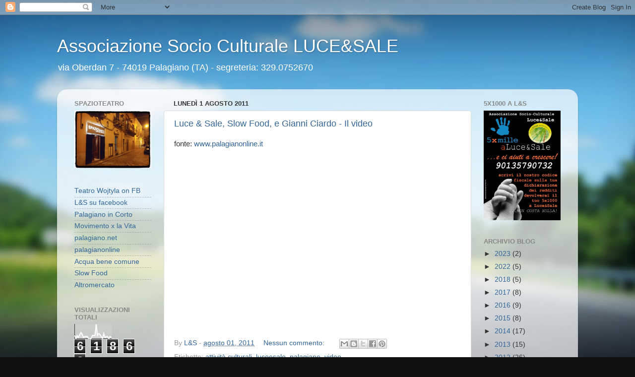

--- FILE ---
content_type: text/html; charset=UTF-8
request_url: https://luceesale.blogspot.com/2011/
body_size: 27872
content:
<!DOCTYPE html>
<html class='v2' dir='ltr' lang='it' xmlns='http://www.w3.org/1999/xhtml' xmlns:b='http://www.google.com/2005/gml/b' xmlns:data='http://www.google.com/2005/gml/data' xmlns:expr='http://www.google.com/2005/gml/expr'>
<head>
<link href='https://www.blogger.com/static/v1/widgets/335934321-css_bundle_v2.css' rel='stylesheet' type='text/css'/>
<meta content='width=1100' name='viewport'/>
<meta content='text/html; charset=UTF-8' http-equiv='Content-Type'/>
<meta content='blogger' name='generator'/>
<link href='https://luceesale.blogspot.com/favicon.ico' rel='icon' type='image/x-icon'/>
<link href='http://luceesale.blogspot.com/2011/' rel='canonical'/>
<link rel="alternate" type="application/atom+xml" title="Associazione Socio Culturale LUCE&amp;SALE - Atom" href="https://luceesale.blogspot.com/feeds/posts/default" />
<link rel="alternate" type="application/rss+xml" title="Associazione Socio Culturale LUCE&amp;SALE - RSS" href="https://luceesale.blogspot.com/feeds/posts/default?alt=rss" />
<link rel="service.post" type="application/atom+xml" title="Associazione Socio Culturale LUCE&amp;SALE - Atom" href="https://www.blogger.com/feeds/2829209446353614470/posts/default" />
<!--Can't find substitution for tag [blog.ieCssRetrofitLinks]-->
<meta content='http://luceesale.blogspot.com/2011/' property='og:url'/>
<meta content='Associazione Socio Culturale LUCE&amp;SALE' property='og:title'/>
<meta content='via Oberdan 7 - 74019 Palagiano (TA) -
segreteria: 329.0752670' property='og:description'/>
<title>Associazione Socio Culturale LUCE&amp;SALE: 2011</title>
<style id='page-skin-1' type='text/css'><!--
/*-----------------------------------------------
Blogger Template Style
Name:     Picture Window
Designer: Blogger
URL:      www.blogger.com
----------------------------------------------- */
/* Variable definitions
====================
<Variable name="keycolor" description="Main Color" type="color" default="#1a222a"/>
<Variable name="body.background" description="Body Background" type="background"
color="#111111" default="#111111 url(//themes.googleusercontent.com/image?id=1OACCYOE0-eoTRTfsBuX1NMN9nz599ufI1Jh0CggPFA_sK80AGkIr8pLtYRpNUKPmwtEa) repeat-x fixed top center"/>
<Group description="Page Text" selector="body">
<Variable name="body.font" description="Font" type="font"
default="normal normal 15px Arial, Tahoma, Helvetica, FreeSans, sans-serif"/>
<Variable name="body.text.color" description="Text Color" type="color" default="#333333"/>
</Group>
<Group description="Backgrounds" selector=".body-fauxcolumns-outer">
<Variable name="body.background.color" description="Outer Background" type="color" default="#296695"/>
<Variable name="header.background.color" description="Header Background" type="color" default="transparent"/>
<Variable name="post.background.color" description="Post Background" type="color" default="#ffffff"/>
</Group>
<Group description="Links" selector=".main-outer">
<Variable name="link.color" description="Link Color" type="color" default="#336699"/>
<Variable name="link.visited.color" description="Visited Color" type="color" default="#6699cc"/>
<Variable name="link.hover.color" description="Hover Color" type="color" default="#33aaff"/>
</Group>
<Group description="Blog Title" selector=".header h1">
<Variable name="header.font" description="Title Font" type="font"
default="normal normal 36px Arial, Tahoma, Helvetica, FreeSans, sans-serif"/>
<Variable name="header.text.color" description="Text Color" type="color" default="#ffffff" />
</Group>
<Group description="Tabs Text" selector=".tabs-inner .widget li a">
<Variable name="tabs.font" description="Font" type="font"
default="normal normal 15px Arial, Tahoma, Helvetica, FreeSans, sans-serif"/>
<Variable name="tabs.text.color" description="Text Color" type="color" default="#ffffff"/>
<Variable name="tabs.selected.text.color" description="Selected Color" type="color" default="#336699"/>
</Group>
<Group description="Tabs Background" selector=".tabs-outer .PageList">
<Variable name="tabs.background.color" description="Background Color" type="color" default="transparent"/>
<Variable name="tabs.selected.background.color" description="Selected Color" type="color" default="transparent"/>
<Variable name="tabs.separator.color" description="Separator Color" type="color" default="transparent"/>
</Group>
<Group description="Post Title" selector="h3.post-title, .comments h4">
<Variable name="post.title.font" description="Title Font" type="font"
default="normal normal 18px Arial, Tahoma, Helvetica, FreeSans, sans-serif"/>
</Group>
<Group description="Date Header" selector=".date-header">
<Variable name="date.header.color" description="Text Color" type="color" default="#333333"/>
</Group>
<Group description="Post" selector=".post">
<Variable name="post.footer.text.color" description="Footer Text Color" type="color" default="#999999"/>
<Variable name="post.border.color" description="Border Color" type="color" default="#dddddd"/>
</Group>
<Group description="Gadgets" selector="h2">
<Variable name="widget.title.font" description="Title Font" type="font"
default="bold normal 13px Arial, Tahoma, Helvetica, FreeSans, sans-serif"/>
<Variable name="widget.title.text.color" description="Title Color" type="color" default="#888888"/>
</Group>
<Group description="Footer" selector=".footer-outer">
<Variable name="footer.text.color" description="Text Color" type="color" default="#cccccc"/>
<Variable name="footer.widget.title.text.color" description="Gadget Title Color" type="color" default="#aaaaaa"/>
</Group>
<Group description="Footer Links" selector=".footer-outer">
<Variable name="footer.link.color" description="Link Color" type="color" default="#99ccee"/>
<Variable name="footer.link.visited.color" description="Visited Color" type="color" default="#77aaee"/>
<Variable name="footer.link.hover.color" description="Hover Color" type="color" default="#33aaff"/>
</Group>
<Variable name="content.margin" description="Content Margin Top" type="length" default="20px" min="0" max="100px"/>
<Variable name="content.padding" description="Content Padding" type="length" default="0" min="0" max="100px"/>
<Variable name="content.background" description="Content Background" type="background"
default="transparent none repeat scroll top left"/>
<Variable name="content.border.radius" description="Content Border Radius" type="length" default="0" min="0" max="100px"/>
<Variable name="content.shadow.spread" description="Content Shadow Spread" type="length" default="0" min="0" max="100px"/>
<Variable name="header.padding" description="Header Padding" type="length" default="0" min="0" max="100px"/>
<Variable name="header.background.gradient" description="Header Gradient" type="url"
default="none"/>
<Variable name="header.border.radius" description="Header Border Radius" type="length" default="0" min="0" max="100px"/>
<Variable name="main.border.radius.top" description="Main Border Radius" type="length" default="20px" min="0" max="100px"/>
<Variable name="footer.border.radius.top" description="Footer Border Radius Top" type="length" default="0" min="0" max="100px"/>
<Variable name="footer.border.radius.bottom" description="Footer Border Radius Bottom" type="length" default="20px" min="0" max="100px"/>
<Variable name="region.shadow.spread" description="Main and Footer Shadow Spread" type="length" default="3px" min="0" max="100px"/>
<Variable name="region.shadow.offset" description="Main and Footer Shadow Offset" type="length" default="1px" min="-50px" max="50px"/>
<Variable name="tabs.background.gradient" description="Tab Background Gradient" type="url" default="none"/>
<Variable name="tab.selected.background.gradient" description="Selected Tab Background" type="url"
default="url(https://resources.blogblog.com/blogblog/data/1kt/transparent/white80.png)"/>
<Variable name="tab.background" description="Tab Background" type="background"
default="transparent url(https://resources.blogblog.com/blogblog/data/1kt/transparent/black50.png) repeat scroll top left"/>
<Variable name="tab.border.radius" description="Tab Border Radius" type="length" default="10px" min="0" max="100px"/>
<Variable name="tab.first.border.radius" description="First Tab Border Radius" type="length" default="10px" min="0" max="100px"/>
<Variable name="tabs.border.radius" description="Tabs Border Radius" type="length" default="0" min="0" max="100px"/>
<Variable name="tabs.spacing" description="Tab Spacing" type="length" default=".25em" min="0" max="10em"/>
<Variable name="tabs.margin.bottom" description="Tab Margin Bottom" type="length" default="0" min="0" max="100px"/>
<Variable name="tabs.margin.sides" description="Tab Margin Sides" type="length" default="20px" min="0" max="100px"/>
<Variable name="main.background" description="Main Background" type="background"
default="transparent url(https://resources.blogblog.com/blogblog/data/1kt/transparent/white80.png) repeat scroll top left"/>
<Variable name="main.padding.sides" description="Main Padding Sides" type="length" default="20px" min="0" max="100px"/>
<Variable name="footer.background" description="Footer Background" type="background"
default="transparent url(https://resources.blogblog.com/blogblog/data/1kt/transparent/black50.png) repeat scroll top left"/>
<Variable name="post.margin.sides" description="Post Margin Sides" type="length" default="-20px" min="-50px" max="50px"/>
<Variable name="post.border.radius" description="Post Border Radius" type="length" default="5px" min="0" max="100px"/>
<Variable name="widget.title.text.transform" description="Widget Title Text Transform" type="string" default="uppercase"/>
<Variable name="mobile.background.overlay" description="Mobile Background Overlay" type="string"
default="transparent none repeat scroll top left"/>
<Variable name="startSide" description="Side where text starts in blog language" type="automatic" default="left"/>
<Variable name="endSide" description="Side where text ends in blog language" type="automatic" default="right"/>
*/
/* Content
----------------------------------------------- */
body {
font: normal normal 15px Arial, Tahoma, Helvetica, FreeSans, sans-serif;
color: #333333;
background: #111111 url(//themes.googleusercontent.com/image?id=1OACCYOE0-eoTRTfsBuX1NMN9nz599ufI1Jh0CggPFA_sK80AGkIr8pLtYRpNUKPmwtEa) repeat-x fixed top center;
}
html body .region-inner {
min-width: 0;
max-width: 100%;
width: auto;
}
.content-outer {
font-size: 90%;
}
a:link {
text-decoration:none;
color: #336699;
}
a:visited {
text-decoration:none;
color: #6699cc;
}
a:hover {
text-decoration:underline;
color: #33aaff;
}
.content-outer {
background: transparent none repeat scroll top left;
-moz-border-radius: 0;
-webkit-border-radius: 0;
-goog-ms-border-radius: 0;
border-radius: 0;
-moz-box-shadow: 0 0 0 rgba(0, 0, 0, .15);
-webkit-box-shadow: 0 0 0 rgba(0, 0, 0, .15);
-goog-ms-box-shadow: 0 0 0 rgba(0, 0, 0, .15);
box-shadow: 0 0 0 rgba(0, 0, 0, .15);
margin: 20px auto;
}
.content-inner {
padding: 0;
}
/* Header
----------------------------------------------- */
.header-outer {
background: transparent none repeat-x scroll top left;
_background-image: none;
color: #ffffff;
-moz-border-radius: 0;
-webkit-border-radius: 0;
-goog-ms-border-radius: 0;
border-radius: 0;
}
.Header img, .Header #header-inner {
-moz-border-radius: 0;
-webkit-border-radius: 0;
-goog-ms-border-radius: 0;
border-radius: 0;
}
.header-inner .Header .titlewrapper,
.header-inner .Header .descriptionwrapper {
padding-left: 0;
padding-right: 0;
}
.Header h1 {
font: normal normal 36px Arial, Tahoma, Helvetica, FreeSans, sans-serif;
text-shadow: 1px 1px 3px rgba(0, 0, 0, 0.3);
}
.Header h1 a {
color: #ffffff;
}
.Header .description {
font-size: 130%;
}
/* Tabs
----------------------------------------------- */
.tabs-inner {
margin: .5em 20px 0;
padding: 0;
}
.tabs-inner .section {
margin: 0;
}
.tabs-inner .widget ul {
padding: 0;
background: transparent none repeat scroll bottom;
-moz-border-radius: 0;
-webkit-border-radius: 0;
-goog-ms-border-radius: 0;
border-radius: 0;
}
.tabs-inner .widget li {
border: none;
}
.tabs-inner .widget li a {
display: inline-block;
padding: .5em 1em;
margin-right: .25em;
color: #ffffff;
font: normal normal 15px Arial, Tahoma, Helvetica, FreeSans, sans-serif;
-moz-border-radius: 10px 10px 0 0;
-webkit-border-top-left-radius: 10px;
-webkit-border-top-right-radius: 10px;
-goog-ms-border-radius: 10px 10px 0 0;
border-radius: 10px 10px 0 0;
background: transparent url(https://resources.blogblog.com/blogblog/data/1kt/transparent/black50.png) repeat scroll top left;
border-right: 1px solid transparent;
}
.tabs-inner .widget li:first-child a {
padding-left: 1.25em;
-moz-border-radius-topleft: 10px;
-moz-border-radius-bottomleft: 0;
-webkit-border-top-left-radius: 10px;
-webkit-border-bottom-left-radius: 0;
-goog-ms-border-top-left-radius: 10px;
-goog-ms-border-bottom-left-radius: 0;
border-top-left-radius: 10px;
border-bottom-left-radius: 0;
}
.tabs-inner .widget li.selected a,
.tabs-inner .widget li a:hover {
position: relative;
z-index: 1;
background: transparent url(https://resources.blogblog.com/blogblog/data/1kt/transparent/white80.png) repeat scroll bottom;
color: #336699;
-moz-box-shadow: 0 0 3px rgba(0, 0, 0, .15);
-webkit-box-shadow: 0 0 3px rgba(0, 0, 0, .15);
-goog-ms-box-shadow: 0 0 3px rgba(0, 0, 0, .15);
box-shadow: 0 0 3px rgba(0, 0, 0, .15);
}
/* Headings
----------------------------------------------- */
h2 {
font: bold normal 13px Arial, Tahoma, Helvetica, FreeSans, sans-serif;
text-transform: uppercase;
color: #888888;
margin: .5em 0;
}
/* Main
----------------------------------------------- */
.main-outer {
background: transparent url(https://resources.blogblog.com/blogblog/data/1kt/transparent/white80.png) repeat scroll top left;
-moz-border-radius: 20px 20px 0 0;
-webkit-border-top-left-radius: 20px;
-webkit-border-top-right-radius: 20px;
-webkit-border-bottom-left-radius: 0;
-webkit-border-bottom-right-radius: 0;
-goog-ms-border-radius: 20px 20px 0 0;
border-radius: 20px 20px 0 0;
-moz-box-shadow: 0 1px 3px rgba(0, 0, 0, .15);
-webkit-box-shadow: 0 1px 3px rgba(0, 0, 0, .15);
-goog-ms-box-shadow: 0 1px 3px rgba(0, 0, 0, .15);
box-shadow: 0 1px 3px rgba(0, 0, 0, .15);
}
.main-inner {
padding: 15px 20px 20px;
}
.main-inner .column-center-inner {
padding: 0 0;
}
.main-inner .column-left-inner {
padding-left: 0;
}
.main-inner .column-right-inner {
padding-right: 0;
}
/* Posts
----------------------------------------------- */
h3.post-title {
margin: 0;
font: normal normal 18px Arial, Tahoma, Helvetica, FreeSans, sans-serif;
}
.comments h4 {
margin: 1em 0 0;
font: normal normal 18px Arial, Tahoma, Helvetica, FreeSans, sans-serif;
}
.date-header span {
color: #333333;
}
.post-outer {
background-color: #ffffff;
border: solid 1px #dddddd;
-moz-border-radius: 5px;
-webkit-border-radius: 5px;
border-radius: 5px;
-goog-ms-border-radius: 5px;
padding: 15px 20px;
margin: 0 -20px 20px;
}
.post-body {
line-height: 1.4;
font-size: 110%;
position: relative;
}
.post-header {
margin: 0 0 1.5em;
color: #999999;
line-height: 1.6;
}
.post-footer {
margin: .5em 0 0;
color: #999999;
line-height: 1.6;
}
#blog-pager {
font-size: 140%
}
#comments .comment-author {
padding-top: 1.5em;
border-top: dashed 1px #ccc;
border-top: dashed 1px rgba(128, 128, 128, .5);
background-position: 0 1.5em;
}
#comments .comment-author:first-child {
padding-top: 0;
border-top: none;
}
.avatar-image-container {
margin: .2em 0 0;
}
/* Comments
----------------------------------------------- */
.comments .comments-content .icon.blog-author {
background-repeat: no-repeat;
background-image: url([data-uri]);
}
.comments .comments-content .loadmore a {
border-top: 1px solid #33aaff;
border-bottom: 1px solid #33aaff;
}
.comments .continue {
border-top: 2px solid #33aaff;
}
/* Widgets
----------------------------------------------- */
.widget ul, .widget #ArchiveList ul.flat {
padding: 0;
list-style: none;
}
.widget ul li, .widget #ArchiveList ul.flat li {
border-top: dashed 1px #ccc;
border-top: dashed 1px rgba(128, 128, 128, .5);
}
.widget ul li:first-child, .widget #ArchiveList ul.flat li:first-child {
border-top: none;
}
.widget .post-body ul {
list-style: disc;
}
.widget .post-body ul li {
border: none;
}
/* Footer
----------------------------------------------- */
.footer-outer {
color:#cccccc;
background: transparent url(https://resources.blogblog.com/blogblog/data/1kt/transparent/black50.png) repeat scroll top left;
-moz-border-radius: 0 0 20px 20px;
-webkit-border-top-left-radius: 0;
-webkit-border-top-right-radius: 0;
-webkit-border-bottom-left-radius: 20px;
-webkit-border-bottom-right-radius: 20px;
-goog-ms-border-radius: 0 0 20px 20px;
border-radius: 0 0 20px 20px;
-moz-box-shadow: 0 1px 3px rgba(0, 0, 0, .15);
-webkit-box-shadow: 0 1px 3px rgba(0, 0, 0, .15);
-goog-ms-box-shadow: 0 1px 3px rgba(0, 0, 0, .15);
box-shadow: 0 1px 3px rgba(0, 0, 0, .15);
}
.footer-inner {
padding: 10px 20px 20px;
}
.footer-outer a {
color: #99ccee;
}
.footer-outer a:visited {
color: #77aaee;
}
.footer-outer a:hover {
color: #33aaff;
}
.footer-outer .widget h2 {
color: #aaaaaa;
}
/* Mobile
----------------------------------------------- */
html body.mobile {
height: auto;
}
html body.mobile {
min-height: 480px;
background-size: 100% auto;
}
.mobile .body-fauxcolumn-outer {
background: transparent none repeat scroll top left;
}
html .mobile .mobile-date-outer, html .mobile .blog-pager {
border-bottom: none;
background: transparent url(https://resources.blogblog.com/blogblog/data/1kt/transparent/white80.png) repeat scroll top left;
margin-bottom: 10px;
}
.mobile .date-outer {
background: transparent url(https://resources.blogblog.com/blogblog/data/1kt/transparent/white80.png) repeat scroll top left;
}
.mobile .header-outer, .mobile .main-outer,
.mobile .post-outer, .mobile .footer-outer {
-moz-border-radius: 0;
-webkit-border-radius: 0;
-goog-ms-border-radius: 0;
border-radius: 0;
}
.mobile .content-outer,
.mobile .main-outer,
.mobile .post-outer {
background: inherit;
border: none;
}
.mobile .content-outer {
font-size: 100%;
}
.mobile-link-button {
background-color: #336699;
}
.mobile-link-button a:link, .mobile-link-button a:visited {
color: #ffffff;
}
.mobile-index-contents {
color: #333333;
}
.mobile .tabs-inner .PageList .widget-content {
background: transparent url(https://resources.blogblog.com/blogblog/data/1kt/transparent/white80.png) repeat scroll bottom;
color: #336699;
}
.mobile .tabs-inner .PageList .widget-content .pagelist-arrow {
border-left: 1px solid transparent;
}

--></style>
<style id='template-skin-1' type='text/css'><!--
body {
min-width: 1050px;
}
.content-outer, .content-fauxcolumn-outer, .region-inner {
min-width: 1050px;
max-width: 1050px;
_width: 1050px;
}
.main-inner .columns {
padding-left: 200px;
padding-right: 200px;
}
.main-inner .fauxcolumn-center-outer {
left: 200px;
right: 200px;
/* IE6 does not respect left and right together */
_width: expression(this.parentNode.offsetWidth -
parseInt("200px") -
parseInt("200px") + 'px');
}
.main-inner .fauxcolumn-left-outer {
width: 200px;
}
.main-inner .fauxcolumn-right-outer {
width: 200px;
}
.main-inner .column-left-outer {
width: 200px;
right: 100%;
margin-left: -200px;
}
.main-inner .column-right-outer {
width: 200px;
margin-right: -200px;
}
#layout {
min-width: 0;
}
#layout .content-outer {
min-width: 0;
width: 800px;
}
#layout .region-inner {
min-width: 0;
width: auto;
}
body#layout div.add_widget {
padding: 8px;
}
body#layout div.add_widget a {
margin-left: 32px;
}
--></style>
<style>
    body {background-image:url(\/\/themes.googleusercontent.com\/image?id=1OACCYOE0-eoTRTfsBuX1NMN9nz599ufI1Jh0CggPFA_sK80AGkIr8pLtYRpNUKPmwtEa);}
    
@media (max-width: 200px) { body {background-image:url(\/\/themes.googleusercontent.com\/image?id=1OACCYOE0-eoTRTfsBuX1NMN9nz599ufI1Jh0CggPFA_sK80AGkIr8pLtYRpNUKPmwtEa&options=w200);}}
@media (max-width: 400px) and (min-width: 201px) { body {background-image:url(\/\/themes.googleusercontent.com\/image?id=1OACCYOE0-eoTRTfsBuX1NMN9nz599ufI1Jh0CggPFA_sK80AGkIr8pLtYRpNUKPmwtEa&options=w400);}}
@media (max-width: 800px) and (min-width: 401px) { body {background-image:url(\/\/themes.googleusercontent.com\/image?id=1OACCYOE0-eoTRTfsBuX1NMN9nz599ufI1Jh0CggPFA_sK80AGkIr8pLtYRpNUKPmwtEa&options=w800);}}
@media (max-width: 1200px) and (min-width: 801px) { body {background-image:url(\/\/themes.googleusercontent.com\/image?id=1OACCYOE0-eoTRTfsBuX1NMN9nz599ufI1Jh0CggPFA_sK80AGkIr8pLtYRpNUKPmwtEa&options=w1200);}}
/* Last tag covers anything over one higher than the previous max-size cap. */
@media (min-width: 1201px) { body {background-image:url(\/\/themes.googleusercontent.com\/image?id=1OACCYOE0-eoTRTfsBuX1NMN9nz599ufI1Jh0CggPFA_sK80AGkIr8pLtYRpNUKPmwtEa&options=w1600);}}
  </style>
<link href='https://www.blogger.com/dyn-css/authorization.css?targetBlogID=2829209446353614470&amp;zx=14b68f33-14fb-4cb2-9699-debe70a9492e' media='none' onload='if(media!=&#39;all&#39;)media=&#39;all&#39;' rel='stylesheet'/><noscript><link href='https://www.blogger.com/dyn-css/authorization.css?targetBlogID=2829209446353614470&amp;zx=14b68f33-14fb-4cb2-9699-debe70a9492e' rel='stylesheet'/></noscript>
<meta name='google-adsense-platform-account' content='ca-host-pub-1556223355139109'/>
<meta name='google-adsense-platform-domain' content='blogspot.com'/>

</head>
<body class='loading'>
<div class='navbar section' id='navbar' name='Navbar'><div class='widget Navbar' data-version='1' id='Navbar1'><script type="text/javascript">
    function setAttributeOnload(object, attribute, val) {
      if(window.addEventListener) {
        window.addEventListener('load',
          function(){ object[attribute] = val; }, false);
      } else {
        window.attachEvent('onload', function(){ object[attribute] = val; });
      }
    }
  </script>
<div id="navbar-iframe-container"></div>
<script type="text/javascript" src="https://apis.google.com/js/platform.js"></script>
<script type="text/javascript">
      gapi.load("gapi.iframes:gapi.iframes.style.bubble", function() {
        if (gapi.iframes && gapi.iframes.getContext) {
          gapi.iframes.getContext().openChild({
              url: 'https://www.blogger.com/navbar/2829209446353614470?origin\x3dhttps://luceesale.blogspot.com',
              where: document.getElementById("navbar-iframe-container"),
              id: "navbar-iframe"
          });
        }
      });
    </script><script type="text/javascript">
(function() {
var script = document.createElement('script');
script.type = 'text/javascript';
script.src = '//pagead2.googlesyndication.com/pagead/js/google_top_exp.js';
var head = document.getElementsByTagName('head')[0];
if (head) {
head.appendChild(script);
}})();
</script>
</div></div>
<div class='body-fauxcolumns'>
<div class='fauxcolumn-outer body-fauxcolumn-outer'>
<div class='cap-top'>
<div class='cap-left'></div>
<div class='cap-right'></div>
</div>
<div class='fauxborder-left'>
<div class='fauxborder-right'></div>
<div class='fauxcolumn-inner'>
</div>
</div>
<div class='cap-bottom'>
<div class='cap-left'></div>
<div class='cap-right'></div>
</div>
</div>
</div>
<div class='content'>
<div class='content-fauxcolumns'>
<div class='fauxcolumn-outer content-fauxcolumn-outer'>
<div class='cap-top'>
<div class='cap-left'></div>
<div class='cap-right'></div>
</div>
<div class='fauxborder-left'>
<div class='fauxborder-right'></div>
<div class='fauxcolumn-inner'>
</div>
</div>
<div class='cap-bottom'>
<div class='cap-left'></div>
<div class='cap-right'></div>
</div>
</div>
</div>
<div class='content-outer'>
<div class='content-cap-top cap-top'>
<div class='cap-left'></div>
<div class='cap-right'></div>
</div>
<div class='fauxborder-left content-fauxborder-left'>
<div class='fauxborder-right content-fauxborder-right'></div>
<div class='content-inner'>
<header>
<div class='header-outer'>
<div class='header-cap-top cap-top'>
<div class='cap-left'></div>
<div class='cap-right'></div>
</div>
<div class='fauxborder-left header-fauxborder-left'>
<div class='fauxborder-right header-fauxborder-right'></div>
<div class='region-inner header-inner'>
<div class='header section' id='header' name='Intestazione'><div class='widget Header' data-version='1' id='Header1'>
<div id='header-inner'>
<div class='titlewrapper'>
<h1 class='title'>
<a href='https://luceesale.blogspot.com/'>
Associazione Socio Culturale LUCE&amp;SALE
</a>
</h1>
</div>
<div class='descriptionwrapper'>
<p class='description'><span>via Oberdan 7 - 74019 Palagiano (TA) -
segreteria: 329.0752670</span></p>
</div>
</div>
</div></div>
</div>
</div>
<div class='header-cap-bottom cap-bottom'>
<div class='cap-left'></div>
<div class='cap-right'></div>
</div>
</div>
</header>
<div class='tabs-outer'>
<div class='tabs-cap-top cap-top'>
<div class='cap-left'></div>
<div class='cap-right'></div>
</div>
<div class='fauxborder-left tabs-fauxborder-left'>
<div class='fauxborder-right tabs-fauxborder-right'></div>
<div class='region-inner tabs-inner'>
<div class='tabs no-items section' id='crosscol' name='Multi-colonne'></div>
<div class='tabs no-items section' id='crosscol-overflow' name='Cross-Column 2'></div>
</div>
</div>
<div class='tabs-cap-bottom cap-bottom'>
<div class='cap-left'></div>
<div class='cap-right'></div>
</div>
</div>
<div class='main-outer'>
<div class='main-cap-top cap-top'>
<div class='cap-left'></div>
<div class='cap-right'></div>
</div>
<div class='fauxborder-left main-fauxborder-left'>
<div class='fauxborder-right main-fauxborder-right'></div>
<div class='region-inner main-inner'>
<div class='columns fauxcolumns'>
<div class='fauxcolumn-outer fauxcolumn-center-outer'>
<div class='cap-top'>
<div class='cap-left'></div>
<div class='cap-right'></div>
</div>
<div class='fauxborder-left'>
<div class='fauxborder-right'></div>
<div class='fauxcolumn-inner'>
</div>
</div>
<div class='cap-bottom'>
<div class='cap-left'></div>
<div class='cap-right'></div>
</div>
</div>
<div class='fauxcolumn-outer fauxcolumn-left-outer'>
<div class='cap-top'>
<div class='cap-left'></div>
<div class='cap-right'></div>
</div>
<div class='fauxborder-left'>
<div class='fauxborder-right'></div>
<div class='fauxcolumn-inner'>
</div>
</div>
<div class='cap-bottom'>
<div class='cap-left'></div>
<div class='cap-right'></div>
</div>
</div>
<div class='fauxcolumn-outer fauxcolumn-right-outer'>
<div class='cap-top'>
<div class='cap-left'></div>
<div class='cap-right'></div>
</div>
<div class='fauxborder-left'>
<div class='fauxborder-right'></div>
<div class='fauxcolumn-inner'>
</div>
</div>
<div class='cap-bottom'>
<div class='cap-left'></div>
<div class='cap-right'></div>
</div>
</div>
<!-- corrects IE6 width calculation -->
<div class='columns-inner'>
<div class='column-center-outer'>
<div class='column-center-inner'>
<div class='main section' id='main' name='Principale'><div class='widget Blog' data-version='1' id='Blog1'>
<div class='blog-posts hfeed'>

          <div class="date-outer">
        
<h2 class='date-header'><span>lunedì 1 agosto 2011</span></h2>

          <div class="date-posts">
        
<div class='post-outer'>
<div class='post hentry uncustomized-post-template' itemprop='blogPost' itemscope='itemscope' itemtype='http://schema.org/BlogPosting'>
<meta content='https://i.ytimg.com/vi/KnAwjvz0eJo/hqdefault.jpg' itemprop='image_url'/>
<meta content='2829209446353614470' itemprop='blogId'/>
<meta content='5604934437490123485' itemprop='postId'/>
<a name='5604934437490123485'></a>
<h3 class='post-title entry-title' itemprop='name'>
<a href='https://luceesale.blogspot.com/2011/08/luce-sale-slow-food-e-gianni-ciardo-il.html'>Luce & Sale, Slow Food, e Gianni Ciardo - Il video</a>
</h3>
<div class='post-header'>
<div class='post-header-line-1'></div>
</div>
<div class='post-body entry-content' id='post-body-5604934437490123485' itemprop='description articleBody'>
fonte: <a href="http://www.palagianonline.it/">www.palagianonline.it</a><br />
<br />
<iframe allowfullscreen="" frameborder="0" height="344" src="https://www.youtube.com/embed/KnAwjvz0eJo" width="425"></iframe>
<div style='clear: both;'></div>
</div>
<div class='post-footer'>
<div class='post-footer-line post-footer-line-1'>
<span class='post-author vcard'>
By
<span class='fn' itemprop='author' itemscope='itemscope' itemtype='http://schema.org/Person'>
<meta content='https://www.blogger.com/profile/09423444574669583900' itemprop='url'/>
<a class='g-profile' href='https://www.blogger.com/profile/09423444574669583900' rel='author' title='author profile'>
<span itemprop='name'>L&amp;S</span>
</a>
</span>
</span>
<span class='post-timestamp'>
-
<meta content='http://luceesale.blogspot.com/2011/08/luce-sale-slow-food-e-gianni-ciardo-il.html' itemprop='url'/>
<a class='timestamp-link' href='https://luceesale.blogspot.com/2011/08/luce-sale-slow-food-e-gianni-ciardo-il.html' rel='bookmark' title='permanent link'><abbr class='published' itemprop='datePublished' title='2011-08-01T22:50:00+02:00'>agosto 01, 2011</abbr></a>
</span>
<span class='post-comment-link'>
<a class='comment-link' href='https://www.blogger.com/comment/fullpage/post/2829209446353614470/5604934437490123485' onclick=''>
Nessun commento:
  </a>
</span>
<span class='post-icons'>
<span class='item-control blog-admin pid-1203589274'>
<a href='https://www.blogger.com/post-edit.g?blogID=2829209446353614470&postID=5604934437490123485&from=pencil' title='Modifica post'>
<img alt='' class='icon-action' height='18' src='https://resources.blogblog.com/img/icon18_edit_allbkg.gif' width='18'/>
</a>
</span>
</span>
<div class='post-share-buttons goog-inline-block'>
<a class='goog-inline-block share-button sb-email' href='https://www.blogger.com/share-post.g?blogID=2829209446353614470&postID=5604934437490123485&target=email' target='_blank' title='Invia tramite email'><span class='share-button-link-text'>Invia tramite email</span></a><a class='goog-inline-block share-button sb-blog' href='https://www.blogger.com/share-post.g?blogID=2829209446353614470&postID=5604934437490123485&target=blog' onclick='window.open(this.href, "_blank", "height=270,width=475"); return false;' target='_blank' title='Postalo sul blog'><span class='share-button-link-text'>Postalo sul blog</span></a><a class='goog-inline-block share-button sb-twitter' href='https://www.blogger.com/share-post.g?blogID=2829209446353614470&postID=5604934437490123485&target=twitter' target='_blank' title='Condividi su X'><span class='share-button-link-text'>Condividi su X</span></a><a class='goog-inline-block share-button sb-facebook' href='https://www.blogger.com/share-post.g?blogID=2829209446353614470&postID=5604934437490123485&target=facebook' onclick='window.open(this.href, "_blank", "height=430,width=640"); return false;' target='_blank' title='Condividi su Facebook'><span class='share-button-link-text'>Condividi su Facebook</span></a><a class='goog-inline-block share-button sb-pinterest' href='https://www.blogger.com/share-post.g?blogID=2829209446353614470&postID=5604934437490123485&target=pinterest' target='_blank' title='Condividi su Pinterest'><span class='share-button-link-text'>Condividi su Pinterest</span></a>
</div>
</div>
<div class='post-footer-line post-footer-line-2'>
<span class='post-labels'>
Etichette:
<a href='https://luceesale.blogspot.com/search/label/attivit%C3%A0%20culturali' rel='tag'>attività culturali</a>,
<a href='https://luceesale.blogspot.com/search/label/luceesale' rel='tag'>luceesale</a>,
<a href='https://luceesale.blogspot.com/search/label/palagiano' rel='tag'>palagiano</a>,
<a href='https://luceesale.blogspot.com/search/label/video' rel='tag'>video</a>
</span>
</div>
<div class='post-footer-line post-footer-line-3'>
<span class='post-location'>
</span>
</div>
</div>
</div>
</div>
<div class='post-outer'>
<div class='post hentry uncustomized-post-template' itemprop='blogPost' itemscope='itemscope' itemtype='http://schema.org/BlogPosting'>
<meta content='http://www.palagiano.net/upload/rte/ciardopin082011.jpg' itemprop='image_url'/>
<meta content='2829209446353614470' itemprop='blogId'/>
<meta content='7652951314388195435' itemprop='postId'/>
<a name='7652951314388195435'></a>
<h3 class='post-title entry-title' itemprop='name'>
<a href='https://luceesale.blogspot.com/2011/08/luce-sale-slow-food-e-gianni-ciardo.html'>Luce & Sale, Slow Food, e Gianni Ciardo</a>
</h3>
<div class='post-header'>
<div class='post-header-line-1'></div>
</div>
<div class='post-body entry-content' id='post-body-7652951314388195435' itemprop='description articleBody'>
<div id="RTEmultiCSSID" style="font-family: inherit; position: relative;"><span style="font-size: small;">Serata  di grande spettacolo, con Luce &amp; Sale, Slow Food, la Moving Blues  Band, e Gianni Ciardo. La professionalità di Domiziano Lasigna &amp;  Company nell&#8217;organizzazione, la qualità dei prodotti, di Salvatore  Pulimeno &amp; Soci, la bravura e la simpatia di Pinuccio Mappa e la sua  Band, gli strali e la comicità di Ciardo. Perfetti ingredienti per una  serata all&#8217;insegna della musica, della sana cucina, e del buonumore. <br>
</span></div><span style="font-family: inherit; font-size: small;"> </span><div align="justify" style="font-family: inherit;"><span style="font-size: small;">Con  un occhio al grande Petrolini, che amava dialogare con il pubblico  (quando vedeva una signora arrivare in ritardo, il comico romano  esordiva con &quot;&#8230;eravamo in pensiero!&quot;, per poi tormentarla con &quot;sta bene  signora, sta comoda, vuole qualcosa da mangiare&#8230;&quot;), Ciardo ha preso di  mira una bionda signora seduta in prima fila, inventandosi situazioni  imbarazzanti<br>
<br>
</span></div><div align="center" style="font-family: inherit;"><span style="font-size: small;"><img alt="" border="0" hspace="0" src="https://lh3.googleusercontent.com/blogger_img_proxy/AEn0k_vG0uewAHPUyFo_zhvNnpC1E1HaKCGsmgivDX9Af-RDaEf4GaHGpsd6IMz_jrb553NInOFmwALXNzzdcR3lpGi713pDBNe1F3M2PxC25jNIUh5-fNDBvgeA5lk=s0-d"></span></div><span style="font-family: inherit; font-size: small;"><br>
</span><br>
<div style='clear: both;'></div>
</div>
<div class='jump-link'>
<a href='https://luceesale.blogspot.com/2011/08/luce-sale-slow-food-e-gianni-ciardo.html#more' title='Luce & Sale, Slow Food, e Gianni Ciardo'>Leggi tutto...</a>
</div>
<div class='post-footer'>
<div class='post-footer-line post-footer-line-1'>
<span class='post-author vcard'>
By
<span class='fn' itemprop='author' itemscope='itemscope' itemtype='http://schema.org/Person'>
<meta content='https://www.blogger.com/profile/09423444574669583900' itemprop='url'/>
<a class='g-profile' href='https://www.blogger.com/profile/09423444574669583900' rel='author' title='author profile'>
<span itemprop='name'>L&amp;S</span>
</a>
</span>
</span>
<span class='post-timestamp'>
-
<meta content='http://luceesale.blogspot.com/2011/08/luce-sale-slow-food-e-gianni-ciardo.html' itemprop='url'/>
<a class='timestamp-link' href='https://luceesale.blogspot.com/2011/08/luce-sale-slow-food-e-gianni-ciardo.html' rel='bookmark' title='permanent link'><abbr class='published' itemprop='datePublished' title='2011-08-01T22:35:00+02:00'>agosto 01, 2011</abbr></a>
</span>
<span class='post-comment-link'>
<a class='comment-link' href='https://www.blogger.com/comment/fullpage/post/2829209446353614470/7652951314388195435' onclick=''>
Nessun commento:
  </a>
</span>
<span class='post-icons'>
<span class='item-control blog-admin pid-1203589274'>
<a href='https://www.blogger.com/post-edit.g?blogID=2829209446353614470&postID=7652951314388195435&from=pencil' title='Modifica post'>
<img alt='' class='icon-action' height='18' src='https://resources.blogblog.com/img/icon18_edit_allbkg.gif' width='18'/>
</a>
</span>
</span>
<div class='post-share-buttons goog-inline-block'>
<a class='goog-inline-block share-button sb-email' href='https://www.blogger.com/share-post.g?blogID=2829209446353614470&postID=7652951314388195435&target=email' target='_blank' title='Invia tramite email'><span class='share-button-link-text'>Invia tramite email</span></a><a class='goog-inline-block share-button sb-blog' href='https://www.blogger.com/share-post.g?blogID=2829209446353614470&postID=7652951314388195435&target=blog' onclick='window.open(this.href, "_blank", "height=270,width=475"); return false;' target='_blank' title='Postalo sul blog'><span class='share-button-link-text'>Postalo sul blog</span></a><a class='goog-inline-block share-button sb-twitter' href='https://www.blogger.com/share-post.g?blogID=2829209446353614470&postID=7652951314388195435&target=twitter' target='_blank' title='Condividi su X'><span class='share-button-link-text'>Condividi su X</span></a><a class='goog-inline-block share-button sb-facebook' href='https://www.blogger.com/share-post.g?blogID=2829209446353614470&postID=7652951314388195435&target=facebook' onclick='window.open(this.href, "_blank", "height=430,width=640"); return false;' target='_blank' title='Condividi su Facebook'><span class='share-button-link-text'>Condividi su Facebook</span></a><a class='goog-inline-block share-button sb-pinterest' href='https://www.blogger.com/share-post.g?blogID=2829209446353614470&postID=7652951314388195435&target=pinterest' target='_blank' title='Condividi su Pinterest'><span class='share-button-link-text'>Condividi su Pinterest</span></a>
</div>
</div>
<div class='post-footer-line post-footer-line-2'>
<span class='post-labels'>
Etichette:
<a href='https://luceesale.blogspot.com/search/label/attivit%C3%A0%20culturali' rel='tag'>attività culturali</a>,
<a href='https://luceesale.blogspot.com/search/label/eventi' rel='tag'>eventi</a>,
<a href='https://luceesale.blogspot.com/search/label/luceesale' rel='tag'>luceesale</a>,
<a href='https://luceesale.blogspot.com/search/label/palagiano' rel='tag'>palagiano</a>
</span>
</div>
<div class='post-footer-line post-footer-line-3'>
<span class='post-location'>
</span>
</div>
</div>
</div>
</div>

          </div></div>
        

          <div class="date-outer">
        
<h2 class='date-header'><span>mercoledì 6 luglio 2011</span></h2>

          <div class="date-posts">
        
<div class='post-outer'>
<div class='post hentry uncustomized-post-template' itemprop='blogPost' itemscope='itemscope' itemtype='http://schema.org/BlogPosting'>
<meta content='https://blogger.googleusercontent.com/img/b/R29vZ2xl/AVvXsEh634i4lygclmTfNYHDjz59d5B-yxLBzJLJRsGGwiKDyueHukZwcgNDSTn4BJmChd78-fRARF-38v_rQKsnhiVw1rnbuCMpmAELBlpRzTk-oJm-ysF751diu_2T9-LOrhy69f23JPRikBM/s320/manifesto.jpg' itemprop='image_url'/>
<meta content='2829209446353614470' itemprop='blogId'/>
<meta content='4647576610951483382' itemprop='postId'/>
<a name='4647576610951483382'></a>
<h3 class='post-title entry-title' itemprop='name'>
<a href='https://luceesale.blogspot.com/2011/07/stasera-e-teatro-e-non-solo2011.html'>STASERA è TEATRO e non solo...2011</a>
</h3>
<div class='post-header'>
<div class='post-header-line-1'></div>
</div>
<div class='post-body entry-content' id='post-body-4647576610951483382' itemprop='description articleBody'>
<div class="separator" style="clear: both; text-align: center;"><a href="https://blogger.googleusercontent.com/img/b/R29vZ2xl/AVvXsEh634i4lygclmTfNYHDjz59d5B-yxLBzJLJRsGGwiKDyueHukZwcgNDSTn4BJmChd78-fRARF-38v_rQKsnhiVw1rnbuCMpmAELBlpRzTk-oJm-ysF751diu_2T9-LOrhy69f23JPRikBM/s1600/manifesto.jpg" imageanchor="1" style="margin-left: 1em; margin-right: 1em;"><img border="0" height="320" src="https://blogger.googleusercontent.com/img/b/R29vZ2xl/AVvXsEh634i4lygclmTfNYHDjz59d5B-yxLBzJLJRsGGwiKDyueHukZwcgNDSTn4BJmChd78-fRARF-38v_rQKsnhiVw1rnbuCMpmAELBlpRzTk-oJm-ysF751diu_2T9-LOrhy69f23JPRikBM/s320/manifesto.jpg" width="241" /></a></div><div style="font-family: inherit;"><br />
</div><div style="font-family: inherit;"><span style="font-size: small;">Ed anche per quest'anno STASERA è TEATRO...e non solo!<br />
Dedizione,  Passione ed Impegno, queste le credenziali di Luce&amp;Sale:  un'associazione, un gruppo di amici, una famiglia. ... e siamo ancora  convinti che qualcosa, nel nostro "piccolo mondo", può cambiare! Vi  aspettiamo numerosi...ci sarà da divertirsi!<br />
<br />
30 Luglio - TEATRO diVINO con GIANNI CIARDO in:<br />
"Ancora Cadi" - enogastronomia con SLOW FOOD<br />
Poltrona numerata - apertura ore 20.00<br />
<br />
6 e 7 Agosto - Compagnia del Teatro Palagianese in:<br />
Lu ZARAFF' s'è ammuddet li mutand....e alluvione fu! <br />
6 Agosto Premio Don Giovanni Pulignano<br />
Poltrona numerata - apertura ore 20.00<br />
<br />
12 Agosto - Rassegna di Cortometraggi<br />
PALAGIANO IN CORTO Cortometraggi d'AUTORE<br />
Ingresso GRATUITO - apertura ore 20.00<br />
<br />
Palagiano Via Appia - Piazzale Opere Don Giovanni Pulignano</span></div>
<div style='clear: both;'></div>
</div>
<div class='post-footer'>
<div class='post-footer-line post-footer-line-1'>
<span class='post-author vcard'>
By
<span class='fn' itemprop='author' itemscope='itemscope' itemtype='http://schema.org/Person'>
<meta content='https://www.blogger.com/profile/09423444574669583900' itemprop='url'/>
<a class='g-profile' href='https://www.blogger.com/profile/09423444574669583900' rel='author' title='author profile'>
<span itemprop='name'>L&amp;S</span>
</a>
</span>
</span>
<span class='post-timestamp'>
-
<meta content='http://luceesale.blogspot.com/2011/07/stasera-e-teatro-e-non-solo2011.html' itemprop='url'/>
<a class='timestamp-link' href='https://luceesale.blogspot.com/2011/07/stasera-e-teatro-e-non-solo2011.html' rel='bookmark' title='permanent link'><abbr class='published' itemprop='datePublished' title='2011-07-06T18:08:00+02:00'>luglio 06, 2011</abbr></a>
</span>
<span class='post-comment-link'>
<a class='comment-link' href='https://www.blogger.com/comment/fullpage/post/2829209446353614470/4647576610951483382' onclick=''>
Nessun commento:
  </a>
</span>
<span class='post-icons'>
<span class='item-control blog-admin pid-1203589274'>
<a href='https://www.blogger.com/post-edit.g?blogID=2829209446353614470&postID=4647576610951483382&from=pencil' title='Modifica post'>
<img alt='' class='icon-action' height='18' src='https://resources.blogblog.com/img/icon18_edit_allbkg.gif' width='18'/>
</a>
</span>
</span>
<div class='post-share-buttons goog-inline-block'>
<a class='goog-inline-block share-button sb-email' href='https://www.blogger.com/share-post.g?blogID=2829209446353614470&postID=4647576610951483382&target=email' target='_blank' title='Invia tramite email'><span class='share-button-link-text'>Invia tramite email</span></a><a class='goog-inline-block share-button sb-blog' href='https://www.blogger.com/share-post.g?blogID=2829209446353614470&postID=4647576610951483382&target=blog' onclick='window.open(this.href, "_blank", "height=270,width=475"); return false;' target='_blank' title='Postalo sul blog'><span class='share-button-link-text'>Postalo sul blog</span></a><a class='goog-inline-block share-button sb-twitter' href='https://www.blogger.com/share-post.g?blogID=2829209446353614470&postID=4647576610951483382&target=twitter' target='_blank' title='Condividi su X'><span class='share-button-link-text'>Condividi su X</span></a><a class='goog-inline-block share-button sb-facebook' href='https://www.blogger.com/share-post.g?blogID=2829209446353614470&postID=4647576610951483382&target=facebook' onclick='window.open(this.href, "_blank", "height=430,width=640"); return false;' target='_blank' title='Condividi su Facebook'><span class='share-button-link-text'>Condividi su Facebook</span></a><a class='goog-inline-block share-button sb-pinterest' href='https://www.blogger.com/share-post.g?blogID=2829209446353614470&postID=4647576610951483382&target=pinterest' target='_blank' title='Condividi su Pinterest'><span class='share-button-link-text'>Condividi su Pinterest</span></a>
</div>
</div>
<div class='post-footer-line post-footer-line-2'>
<span class='post-labels'>
Etichette:
<a href='https://luceesale.blogspot.com/search/label/attivit%C3%A0%20culturali' rel='tag'>attività culturali</a>,
<a href='https://luceesale.blogspot.com/search/label/compagnia%20del%20teatro%20palagianese' rel='tag'>compagnia del teatro palagianese</a>,
<a href='https://luceesale.blogspot.com/search/label/eventi' rel='tag'>eventi</a>,
<a href='https://luceesale.blogspot.com/search/label/luceesale' rel='tag'>luceesale</a>,
<a href='https://luceesale.blogspot.com/search/label/palagiano' rel='tag'>palagiano</a>
</span>
</div>
<div class='post-footer-line post-footer-line-3'>
<span class='post-location'>
</span>
</div>
</div>
</div>
</div>

          </div></div>
        

          <div class="date-outer">
        
<h2 class='date-header'><span>martedì 28 giugno 2011</span></h2>

          <div class="date-posts">
        
<div class='post-outer'>
<div class='post hentry uncustomized-post-template' itemprop='blogPost' itemscope='itemscope' itemtype='http://schema.org/BlogPosting'>
<meta content='https://blogger.googleusercontent.com/img/b/R29vZ2xl/AVvXsEgKr7zE_mmZXXJP8QQlg6pl4koFA5PRR0S2g4ZAa63O6JF1jPCsUz_PEXbOsKHAUZj45kvER9Y_109iNqhQ5q6bKRMH8Okb5VHeu1wYnU0rSU2vTp-3chN7hLrQBa9b06cWDwicZobwrz8/s200/171801_1635992172677_1022882483_31403183_7055868_o.jpg' itemprop='image_url'/>
<meta content='2829209446353614470' itemprop='blogId'/>
<meta content='8568366048409601318' itemprop='postId'/>
<a name='8568366048409601318'></a>
<h3 class='post-title entry-title' itemprop='name'>
<a href='https://luceesale.blogspot.com/2011/06/happy-funeral-proiezione-consegna.html'>"HAPPY FUNERAL" - proiezione - consegna diplomi e dvd - piccolo buffet</a>
</h3>
<div class='post-header'>
<div class='post-header-line-1'></div>
</div>
<div class='post-body entry-content' id='post-body-8568366048409601318' itemprop='description articleBody'>
<div class="separator" style="clear: both; text-align: center;"><a href="https://blogger.googleusercontent.com/img/b/R29vZ2xl/AVvXsEgKr7zE_mmZXXJP8QQlg6pl4koFA5PRR0S2g4ZAa63O6JF1jPCsUz_PEXbOsKHAUZj45kvER9Y_109iNqhQ5q6bKRMH8Okb5VHeu1wYnU0rSU2vTp-3chN7hLrQBa9b06cWDwicZobwrz8/s1600/171801_1635992172677_1022882483_31403183_7055868_o.jpg" imageanchor="1" style="clear: left; float: left; margin-bottom: 1em; margin-right: 1em;"><img border="0" height="150" src="https://blogger.googleusercontent.com/img/b/R29vZ2xl/AVvXsEgKr7zE_mmZXXJP8QQlg6pl4koFA5PRR0S2g4ZAa63O6JF1jPCsUz_PEXbOsKHAUZj45kvER9Y_109iNqhQ5q6bKRMH8Okb5VHeu1wYnU0rSU2vTp-3chN7hLrQBa9b06cWDwicZobwrz8/s200/171801_1635992172677_1022882483_31403183_7055868_o.jpg" width="200" /></a></div><div style="font-family: inherit;"><span style="font-size: small;">...Ritrovarsi, ricordare, rivivere momenti divertenti trascorsi insieme.<br />
E'  questo l'obiettivo principale che si pone Luce&amp;Sale nella serata  del 28 Giugno 2011 che si terrà presso i locali del Laboratorio Urbano  THE FACTORY in via Oronzo Massa a Palagiano,<br />
insieme a coloro che  hanno partecipato al primo LAB L&amp;S - Laboratorio d'Espresisone  Teatrale: c'è chi si è avvicinato per gioco, chi ci ha provato per  sfidare sè stesso, chi vi <span class="text_exposed_show">ha visto una valvola di sfogo, chi invece l'occasione per fare una nuova esperienza.<br />
Pur  spinti da motivi diversi, ognuno di loro, incontro dopo incontro, ha  riconosciuto nell'altro lo stesso fuoco che prendeva vita dentro di sè,  la passione per il teatro.<br />
<br />
Durante la serata verrà proiettato il  saggio di fine corso "HAPPY FUNERAL" subito dopo verranno consegnati i  diplomi di partecipazione al laboratorio ed il CD dello spettacolo... <br />
<br />
Luce&amp;Sale  organizza la serata in collaborazione con l'associazione Adelphos di  Palagiano che si prodigherà nell'allestire con TUTT'ALTRA CUCINA  (servizio catering Palagiano) un piccolo banchetto per soddisfare non  solo gli animi ma anche i palati. <br />
A voi chiediamo di condividere il  nostro entuasiasmo in questo momento di festa e un piccolo contributo di  minimo 3 euro a persona da devolvere a sostegno della associazione  Adelphos. PER ADERIRE CHIAMA OPPURE MANDA UN SMS (indicando il numero di  partecipanti) AD ANTONIO al 3492523728<br />
Vi aspettiamo numerosi, L&amp;S.</span></span></div><div style="font-family: inherit;"><span style="font-size: small;"><span class="text_exposed_show"> </span></span></div><span class="text_exposed_show"><span style="font-size: small;"><span style="font-family: inherit;">Giuliana Caputo.</span></span></span><br />
<span class="text_exposed_show"> </span>
<div style='clear: both;'></div>
</div>
<div class='post-footer'>
<div class='post-footer-line post-footer-line-1'>
<span class='post-author vcard'>
By
<span class='fn' itemprop='author' itemscope='itemscope' itemtype='http://schema.org/Person'>
<meta content='https://www.blogger.com/profile/09423444574669583900' itemprop='url'/>
<a class='g-profile' href='https://www.blogger.com/profile/09423444574669583900' rel='author' title='author profile'>
<span itemprop='name'>L&amp;S</span>
</a>
</span>
</span>
<span class='post-timestamp'>
-
<meta content='http://luceesale.blogspot.com/2011/06/happy-funeral-proiezione-consegna.html' itemprop='url'/>
<a class='timestamp-link' href='https://luceesale.blogspot.com/2011/06/happy-funeral-proiezione-consegna.html' rel='bookmark' title='permanent link'><abbr class='published' itemprop='datePublished' title='2011-06-28T00:52:00+02:00'>giugno 28, 2011</abbr></a>
</span>
<span class='post-comment-link'>
<a class='comment-link' href='https://www.blogger.com/comment/fullpage/post/2829209446353614470/8568366048409601318' onclick=''>
Nessun commento:
  </a>
</span>
<span class='post-icons'>
<span class='item-control blog-admin pid-1203589274'>
<a href='https://www.blogger.com/post-edit.g?blogID=2829209446353614470&postID=8568366048409601318&from=pencil' title='Modifica post'>
<img alt='' class='icon-action' height='18' src='https://resources.blogblog.com/img/icon18_edit_allbkg.gif' width='18'/>
</a>
</span>
</span>
<div class='post-share-buttons goog-inline-block'>
<a class='goog-inline-block share-button sb-email' href='https://www.blogger.com/share-post.g?blogID=2829209446353614470&postID=8568366048409601318&target=email' target='_blank' title='Invia tramite email'><span class='share-button-link-text'>Invia tramite email</span></a><a class='goog-inline-block share-button sb-blog' href='https://www.blogger.com/share-post.g?blogID=2829209446353614470&postID=8568366048409601318&target=blog' onclick='window.open(this.href, "_blank", "height=270,width=475"); return false;' target='_blank' title='Postalo sul blog'><span class='share-button-link-text'>Postalo sul blog</span></a><a class='goog-inline-block share-button sb-twitter' href='https://www.blogger.com/share-post.g?blogID=2829209446353614470&postID=8568366048409601318&target=twitter' target='_blank' title='Condividi su X'><span class='share-button-link-text'>Condividi su X</span></a><a class='goog-inline-block share-button sb-facebook' href='https://www.blogger.com/share-post.g?blogID=2829209446353614470&postID=8568366048409601318&target=facebook' onclick='window.open(this.href, "_blank", "height=430,width=640"); return false;' target='_blank' title='Condividi su Facebook'><span class='share-button-link-text'>Condividi su Facebook</span></a><a class='goog-inline-block share-button sb-pinterest' href='https://www.blogger.com/share-post.g?blogID=2829209446353614470&postID=8568366048409601318&target=pinterest' target='_blank' title='Condividi su Pinterest'><span class='share-button-link-text'>Condividi su Pinterest</span></a>
</div>
</div>
<div class='post-footer-line post-footer-line-2'>
<span class='post-labels'>
Etichette:
<a href='https://luceesale.blogspot.com/search/label/compagnia%20del%20teatro%20palagianese' rel='tag'>compagnia del teatro palagianese</a>,
<a href='https://luceesale.blogspot.com/search/label/luceesale' rel='tag'>luceesale</a>,
<a href='https://luceesale.blogspot.com/search/label/palagiano' rel='tag'>palagiano</a>
</span>
</div>
<div class='post-footer-line post-footer-line-3'>
<span class='post-location'>
</span>
</div>
</div>
</div>
</div>

          </div></div>
        

          <div class="date-outer">
        
<h2 class='date-header'><span>lunedì 9 maggio 2011</span></h2>

          <div class="date-posts">
        
<div class='post-outer'>
<div class='post hentry uncustomized-post-template' itemprop='blogPost' itemscope='itemscope' itemtype='http://schema.org/BlogPosting'>
<meta content='2829209446353614470' itemprop='blogId'/>
<meta content='2383019889764705073' itemprop='postId'/>
<a name='2383019889764705073'></a>
<h3 class='post-title entry-title' itemprop='name'>
<a href='https://luceesale.blogspot.com/2011/05/teatro-koral-wojtyla.html'>Teatro Koral Wojtyla</a>
</h3>
<div class='post-header'>
<div class='post-header-line-1'></div>
</div>
<div class='post-body entry-content' id='post-body-2383019889764705073' itemprop='description articleBody'>
<div style="font-family: inherit; text-align: justify;"><span style="font-size: small;"></span></div><div align="justify"><span style="font-size: small;">Da  anni Palagiano attendeva un luogo dove poter fare teatro, da troppi  anni questi luoghi ce li stavamo inventando, improvvisando spazi  alternativi, trasformandoli in anfiteatri capaci di raccogliere e  soddisfare l&#8217;entusiasmo di una comunità sempre più desiderosa di vivere  il Teatro.</span></div><div align="justify"><span style="font-size: small;">Ricordo vagamente che Palagiano non era  sprovvista di luoghi così importanti, anzi, la storia parla di  un&#8217;antica tradizione che, passando attraverso la crescita culturale di  un paese in fermento, raggiungeva un luogo storico: il cineteatro Surico  che ha visto passare attori di fama internazionale. Ad un certo punto  quel luogo ha avuto una nuova e diversa destinazione e Palagiano è  rimasta priva di un luogo, il teatro, in cui poter saziare animo e  mente.</span></div><div align="justify"><span style="font-size: small;">Finalmente è stato inaugurato il Teatro Comunale a Palagiano: uno spazio ri-destinato.</span></div><br />
<div id="RTEmultiCSSID" style="font-family: inherit; position: relative; text-align: justify;"><span style="font-size: small;">Dove  oggi c&#8217;è Teatro, ieri c&#8217;era il mattatoio comunale ("il macello").  Vecchie mura che dopo essere servite a saziar le pance dei palagianesi  oggi ritornano a saziare&#8230; le menti di una Palagiano che saprà dimostrare  quanto necessario sia anche questo "cibo". </span><br />
<span style="font-size: small;">Aver  deciso di destinare questo spazio all&#8217;arte teatrale sottolinea un  riconoscimento, non scontato, dell&#8217;importanza di una esigenza civica  come quella di avere un luogo dell&#8217;arte dove potersi incontrare e  confrontare.</span><br />
<span style="font-size: small;">Il bello del teatro, il bello di  questo teatro, è che lo si può "definire" da tre diversi punti: stando  sul palcoscenico, stando comodo su una di quelle poltrone rosse, stando  fuori davanti al portone con su la scritta Teatro Comunale. Ebbene  qualunque sia la posizione che oggi scegliamo, qualunque sia la  definizione che ci apprestiamo a dare, possiamo certamente sentire  l&#8217;orgoglio di essere palagianesi. Oggi lo possiamo e forse lo dobbiamo  dire, perché questo è uno dei luoghi dell&#8217;orgoglio di questa Comunità.</span><br />
<span style="font-size: small;">Un  ultimo pensiero lo destiniamo al "PERSONAGGIO" a cui il teatro è stato  dedicato. L&#8217;Uomo che ha saputo, anche attraverso il Teatro, spiegare il  valore supremo della Vita; un Uomo che ha ispirato e guidato la nostra  associazione Luce&amp;Sale. Il teatro comunale di Palagiano si chiamerà  TEATRO KAROL WOJTYLA - "La società, in effetti, ha bisogno di artisti,  come ha bisogno di scienziati, di tecnici, di lavoratori, di  professionisti, di testimoni della fede, di maestri, di padri e di  madri, che garantiscano la crescita della persona e lo sviluppo della  comunità attraverso quell'altissima forma di arte che è &#171; l'arte  educativa &#187;. Nel vasto panorama culturale di ogni nazione, gli artisti  hanno il loro specifico posto. Proprio mentre obbediscono al loro estro,  nella realizzazione di opere veramente valide e belle, essi non solo  arricchiscono il patrimonio culturale di ciascuna nazione e dell'intera  umanità, ma rendono anche un servizio sociale qualificato a vantaggio  del bene comune." (lettera agli artisti di Giovanni Paolo II - 1999).</span><br />
<span style="font-size: small;">Ancora una volta Grazie.</span><br />
<span style="font-size: small;">Luce&amp;Sale </span></div>
<div style='clear: both;'></div>
</div>
<div class='post-footer'>
<div class='post-footer-line post-footer-line-1'>
<span class='post-author vcard'>
By
<span class='fn' itemprop='author' itemscope='itemscope' itemtype='http://schema.org/Person'>
<meta content='https://www.blogger.com/profile/09423444574669583900' itemprop='url'/>
<a class='g-profile' href='https://www.blogger.com/profile/09423444574669583900' rel='author' title='author profile'>
<span itemprop='name'>L&amp;S</span>
</a>
</span>
</span>
<span class='post-timestamp'>
-
<meta content='http://luceesale.blogspot.com/2011/05/teatro-koral-wojtyla.html' itemprop='url'/>
<a class='timestamp-link' href='https://luceesale.blogspot.com/2011/05/teatro-koral-wojtyla.html' rel='bookmark' title='permanent link'><abbr class='published' itemprop='datePublished' title='2011-05-09T22:23:00+02:00'>maggio 09, 2011</abbr></a>
</span>
<span class='post-comment-link'>
<a class='comment-link' href='https://www.blogger.com/comment/fullpage/post/2829209446353614470/2383019889764705073' onclick=''>
Nessun commento:
  </a>
</span>
<span class='post-icons'>
<span class='item-control blog-admin pid-1203589274'>
<a href='https://www.blogger.com/post-edit.g?blogID=2829209446353614470&postID=2383019889764705073&from=pencil' title='Modifica post'>
<img alt='' class='icon-action' height='18' src='https://resources.blogblog.com/img/icon18_edit_allbkg.gif' width='18'/>
</a>
</span>
</span>
<div class='post-share-buttons goog-inline-block'>
<a class='goog-inline-block share-button sb-email' href='https://www.blogger.com/share-post.g?blogID=2829209446353614470&postID=2383019889764705073&target=email' target='_blank' title='Invia tramite email'><span class='share-button-link-text'>Invia tramite email</span></a><a class='goog-inline-block share-button sb-blog' href='https://www.blogger.com/share-post.g?blogID=2829209446353614470&postID=2383019889764705073&target=blog' onclick='window.open(this.href, "_blank", "height=270,width=475"); return false;' target='_blank' title='Postalo sul blog'><span class='share-button-link-text'>Postalo sul blog</span></a><a class='goog-inline-block share-button sb-twitter' href='https://www.blogger.com/share-post.g?blogID=2829209446353614470&postID=2383019889764705073&target=twitter' target='_blank' title='Condividi su X'><span class='share-button-link-text'>Condividi su X</span></a><a class='goog-inline-block share-button sb-facebook' href='https://www.blogger.com/share-post.g?blogID=2829209446353614470&postID=2383019889764705073&target=facebook' onclick='window.open(this.href, "_blank", "height=430,width=640"); return false;' target='_blank' title='Condividi su Facebook'><span class='share-button-link-text'>Condividi su Facebook</span></a><a class='goog-inline-block share-button sb-pinterest' href='https://www.blogger.com/share-post.g?blogID=2829209446353614470&postID=2383019889764705073&target=pinterest' target='_blank' title='Condividi su Pinterest'><span class='share-button-link-text'>Condividi su Pinterest</span></a>
</div>
</div>
<div class='post-footer-line post-footer-line-2'>
<span class='post-labels'>
Etichette:
<a href='https://luceesale.blogspot.com/search/label/compagnia%20del%20teatro%20palagianese' rel='tag'>compagnia del teatro palagianese</a>,
<a href='https://luceesale.blogspot.com/search/label/luceesale' rel='tag'>luceesale</a>,
<a href='https://luceesale.blogspot.com/search/label/news' rel='tag'>news</a>,
<a href='https://luceesale.blogspot.com/search/label/palagiano' rel='tag'>palagiano</a>
</span>
</div>
<div class='post-footer-line post-footer-line-3'>
<span class='post-location'>
</span>
</div>
</div>
</div>
</div>

          </div></div>
        

          <div class="date-outer">
        
<h2 class='date-header'><span>giovedì 5 maggio 2011</span></h2>

          <div class="date-posts">
        
<div class='post-outer'>
<div class='post hentry uncustomized-post-template' itemprop='blogPost' itemscope='itemscope' itemtype='http://schema.org/BlogPosting'>
<meta content='2829209446353614470' itemprop='blogId'/>
<meta content='4127464230429119923' itemprop='postId'/>
<a name='4127464230429119923'></a>
<h3 class='post-title entry-title' itemprop='name'>
<a href='https://luceesale.blogspot.com/2011/05/assemblea-soci-straordinaria.html'>Assemblea Soci Straordinaria</a>
</h3>
<div class='post-header'>
<div class='post-header-line-1'></div>
</div>
<div class='post-body entry-content' id='post-body-4127464230429119923' itemprop='description articleBody'>
<span class="GBThreadMessageRow_ReportLink"></span>          <br />
<div class="GBThreadMessageRow_Body" style="font-family: inherit;">       <div class="GBThreadMessageRow_Body_Content"><span style="font-size: small;">         CONVOCAZIONE STRAORDINARIA ASSEMBLEA SOCI: Giovedì 5 maggio 2011 - ore 20:00 - sede associativa.<br />
OdG <br />
1-Assegnazione Teatro Comunale;<br />
2-Partecipazioen inaugurazione 8 maggio;<br />
3-programmazione prove teatrali.       </span></div></div>
<div style='clear: both;'></div>
</div>
<div class='post-footer'>
<div class='post-footer-line post-footer-line-1'>
<span class='post-author vcard'>
By
<span class='fn' itemprop='author' itemscope='itemscope' itemtype='http://schema.org/Person'>
<meta content='https://www.blogger.com/profile/09423444574669583900' itemprop='url'/>
<a class='g-profile' href='https://www.blogger.com/profile/09423444574669583900' rel='author' title='author profile'>
<span itemprop='name'>L&amp;S</span>
</a>
</span>
</span>
<span class='post-timestamp'>
-
<meta content='http://luceesale.blogspot.com/2011/05/assemblea-soci-straordinaria.html' itemprop='url'/>
<a class='timestamp-link' href='https://luceesale.blogspot.com/2011/05/assemblea-soci-straordinaria.html' rel='bookmark' title='permanent link'><abbr class='published' itemprop='datePublished' title='2011-05-05T13:42:00+02:00'>maggio 05, 2011</abbr></a>
</span>
<span class='post-comment-link'>
<a class='comment-link' href='https://www.blogger.com/comment/fullpage/post/2829209446353614470/4127464230429119923' onclick=''>
Nessun commento:
  </a>
</span>
<span class='post-icons'>
<span class='item-control blog-admin pid-1203589274'>
<a href='https://www.blogger.com/post-edit.g?blogID=2829209446353614470&postID=4127464230429119923&from=pencil' title='Modifica post'>
<img alt='' class='icon-action' height='18' src='https://resources.blogblog.com/img/icon18_edit_allbkg.gif' width='18'/>
</a>
</span>
</span>
<div class='post-share-buttons goog-inline-block'>
<a class='goog-inline-block share-button sb-email' href='https://www.blogger.com/share-post.g?blogID=2829209446353614470&postID=4127464230429119923&target=email' target='_blank' title='Invia tramite email'><span class='share-button-link-text'>Invia tramite email</span></a><a class='goog-inline-block share-button sb-blog' href='https://www.blogger.com/share-post.g?blogID=2829209446353614470&postID=4127464230429119923&target=blog' onclick='window.open(this.href, "_blank", "height=270,width=475"); return false;' target='_blank' title='Postalo sul blog'><span class='share-button-link-text'>Postalo sul blog</span></a><a class='goog-inline-block share-button sb-twitter' href='https://www.blogger.com/share-post.g?blogID=2829209446353614470&postID=4127464230429119923&target=twitter' target='_blank' title='Condividi su X'><span class='share-button-link-text'>Condividi su X</span></a><a class='goog-inline-block share-button sb-facebook' href='https://www.blogger.com/share-post.g?blogID=2829209446353614470&postID=4127464230429119923&target=facebook' onclick='window.open(this.href, "_blank", "height=430,width=640"); return false;' target='_blank' title='Condividi su Facebook'><span class='share-button-link-text'>Condividi su Facebook</span></a><a class='goog-inline-block share-button sb-pinterest' href='https://www.blogger.com/share-post.g?blogID=2829209446353614470&postID=4127464230429119923&target=pinterest' target='_blank' title='Condividi su Pinterest'><span class='share-button-link-text'>Condividi su Pinterest</span></a>
</div>
</div>
<div class='post-footer-line post-footer-line-2'>
<span class='post-labels'>
Etichette:
<a href='https://luceesale.blogspot.com/search/label/assemlea%20soci' rel='tag'>assemlea soci</a>,
<a href='https://luceesale.blogspot.com/search/label/luceesale' rel='tag'>luceesale</a>
</span>
</div>
<div class='post-footer-line post-footer-line-3'>
<span class='post-location'>
</span>
</div>
</div>
</div>
</div>

          </div></div>
        

          <div class="date-outer">
        
<h2 class='date-header'><span>giovedì 28 aprile 2011</span></h2>

          <div class="date-posts">
        
<div class='post-outer'>
<div class='post hentry uncustomized-post-template' itemprop='blogPost' itemscope='itemscope' itemtype='http://schema.org/BlogPosting'>
<meta content='https://blogger.googleusercontent.com/img/b/R29vZ2xl/AVvXsEgpfNf9J-kBmImTzWor-1iOCHDtbXdNt6LHp1AmMFs11olwQzWycjPEdiuxdDiv_If-u8vxEqWF5EsqmnBMV4aHj9evC2Ob2aGiRk7G9IUj32RTYreSY1m1C5I117wXyiQIaC9iSWUPqBw/s1600/n96101852994_467.jpg' itemprop='image_url'/>
<meta content='2829209446353614470' itemprop='blogId'/>
<meta content='913035568142568176' itemprop='postId'/>
<a name='913035568142568176'></a>
<h3 class='post-title entry-title' itemprop='name'>
<a href='https://luceesale.blogspot.com/2011/04/cinque-per-mille-2011.html'>Cinque per mille 2011</a>
</h3>
<div class='post-header'>
<div class='post-header-line-1'></div>
</div>
<div class='post-body entry-content' id='post-body-913035568142568176' itemprop='description articleBody'>
<h3 class="UIIntentionalStory_Message" data-ft="{&quot;type&quot;:&quot;msg&quot;}" style="font-family: inherit; font-weight: normal; text-align: justify;"><span style="font-size: small;"><span class="UIStory_Message">Amici cari,</span></span></h3><h3 class="UIIntentionalStory_Message" data-ft="{&quot;type&quot;:&quot;msg&quot;}" style="font-family: inherit; font-weight: normal; text-align: justify;"><span style="font-size: small;"><span class="UIStory_Message">con questo messaggio vi rivolgiamo un invito: vi chiediamo di devolvere  il vostro 5x1000 a LUCE&amp;SALE. Per noi significa ricevere un aiuto  importante, che permette la realizzazione di attività e progetti ai  quali voi stessi potrete partecipare. È semplice, basta inserire il codice  fiscale di LUCE&amp;SALE </span></span></h3><h3 class="UIIntentionalStory_Message" data-ft="{&quot;type&quot;:&quot;msg&quot;}" style="font-family: inherit; font-weight: normal; text-align: center;"><span style="font-size: large;"><b><span class="UIStory_Message">901357907<span class="text_exposed_hide"></span><span class="text_exposed_show">32</span></span></b></span></h3><h3 class="UIIntentionalStory_Message" data-ft="{&quot;type&quot;:&quot;msg&quot;}" style="font-family: inherit; font-weight: normal; text-align: justify;"><span style="font-size: small;"><span class="UIStory_Message"><span class="text_exposed_show">e poi firmare nell&#8217;apposito riquadro della tua dichiarazione dei redditi.</span></span></span></h3><div class="separator" style="clear: both; text-align: center;"><a href="https://blogger.googleusercontent.com/img/b/R29vZ2xl/AVvXsEgpfNf9J-kBmImTzWor-1iOCHDtbXdNt6LHp1AmMFs11olwQzWycjPEdiuxdDiv_If-u8vxEqWF5EsqmnBMV4aHj9evC2Ob2aGiRk7G9IUj32RTYreSY1m1C5I117wXyiQIaC9iSWUPqBw/s1600/n96101852994_467.jpg" imageanchor="1" style="margin-left: 1em; margin-right: 1em;"><img border="0" src="https://blogger.googleusercontent.com/img/b/R29vZ2xl/AVvXsEgpfNf9J-kBmImTzWor-1iOCHDtbXdNt6LHp1AmMFs11olwQzWycjPEdiuxdDiv_If-u8vxEqWF5EsqmnBMV4aHj9evC2Ob2aGiRk7G9IUj32RTYreSY1m1C5I117wXyiQIaC9iSWUPqBw/s1600/n96101852994_467.jpg" /></a></div><h3 class="UIIntentionalStory_Message" data-ft="{&quot;type&quot;:&quot;msg&quot;}" style="font-family: inherit; font-weight: normal; text-align: justify;"><span style="font-size: small;"><span class="UIStory_Message"><span class="text_exposed_show">Cos&#8217;è  il cinque per mille? È una minima parte della vostra imposta che potete devolvere  ad Enti o Associazioni di volontariato; è una quota che comunque viene  detratta dalle imposte, ma lo Stato vi permette di destinarla  all&#8217;Ente che volete sostenere; se non esprimete preferenze la quota viene  comunque trattenuta dallo Stato.<br style="font-family: inherit;" /><span style="font-family: inherit;">SOSTIENICI e CRESCEREMO INSIEME.</span></span></span></span></h3><div style="font-family: inherit; text-align: center;"><span style="font-size: small;"><b><span style="color: black; font-family: inherit;">FIRMA per LUCE&amp;SALE</span><br style="color: black; font-family: inherit;" /><span style="color: black; font-family: inherit;">inserendo il codice fiscale</span><br style="color: black; font-family: inherit;" /><span style="color: black; font-family: inherit;">90135790732.</span></b></span></div><h3 class="UIIntentionalStory_Message" data-ft="{&quot;type&quot;:&quot;msg&quot;}" style="font-family: inherit; font-weight: normal; text-align: justify;"><span style="font-size: small;"><span class="UIStory_Message"><span class="text_exposed_show"><span style="font-family: inherit;"> Grazie.</span><br />
LUCE&amp;SALE.</span></span></span></h3>
<div style='clear: both;'></div>
</div>
<div class='post-footer'>
<div class='post-footer-line post-footer-line-1'>
<span class='post-author vcard'>
By
<span class='fn' itemprop='author' itemscope='itemscope' itemtype='http://schema.org/Person'>
<meta content='https://www.blogger.com/profile/09423444574669583900' itemprop='url'/>
<a class='g-profile' href='https://www.blogger.com/profile/09423444574669583900' rel='author' title='author profile'>
<span itemprop='name'>L&amp;S</span>
</a>
</span>
</span>
<span class='post-timestamp'>
-
<meta content='http://luceesale.blogspot.com/2011/04/cinque-per-mille-2011.html' itemprop='url'/>
<a class='timestamp-link' href='https://luceesale.blogspot.com/2011/04/cinque-per-mille-2011.html' rel='bookmark' title='permanent link'><abbr class='published' itemprop='datePublished' title='2011-04-28T19:40:00+02:00'>aprile 28, 2011</abbr></a>
</span>
<span class='post-comment-link'>
<a class='comment-link' href='https://www.blogger.com/comment/fullpage/post/2829209446353614470/913035568142568176' onclick=''>
Nessun commento:
  </a>
</span>
<span class='post-icons'>
<span class='item-control blog-admin pid-1203589274'>
<a href='https://www.blogger.com/post-edit.g?blogID=2829209446353614470&postID=913035568142568176&from=pencil' title='Modifica post'>
<img alt='' class='icon-action' height='18' src='https://resources.blogblog.com/img/icon18_edit_allbkg.gif' width='18'/>
</a>
</span>
</span>
<div class='post-share-buttons goog-inline-block'>
<a class='goog-inline-block share-button sb-email' href='https://www.blogger.com/share-post.g?blogID=2829209446353614470&postID=913035568142568176&target=email' target='_blank' title='Invia tramite email'><span class='share-button-link-text'>Invia tramite email</span></a><a class='goog-inline-block share-button sb-blog' href='https://www.blogger.com/share-post.g?blogID=2829209446353614470&postID=913035568142568176&target=blog' onclick='window.open(this.href, "_blank", "height=270,width=475"); return false;' target='_blank' title='Postalo sul blog'><span class='share-button-link-text'>Postalo sul blog</span></a><a class='goog-inline-block share-button sb-twitter' href='https://www.blogger.com/share-post.g?blogID=2829209446353614470&postID=913035568142568176&target=twitter' target='_blank' title='Condividi su X'><span class='share-button-link-text'>Condividi su X</span></a><a class='goog-inline-block share-button sb-facebook' href='https://www.blogger.com/share-post.g?blogID=2829209446353614470&postID=913035568142568176&target=facebook' onclick='window.open(this.href, "_blank", "height=430,width=640"); return false;' target='_blank' title='Condividi su Facebook'><span class='share-button-link-text'>Condividi su Facebook</span></a><a class='goog-inline-block share-button sb-pinterest' href='https://www.blogger.com/share-post.g?blogID=2829209446353614470&postID=913035568142568176&target=pinterest' target='_blank' title='Condividi su Pinterest'><span class='share-button-link-text'>Condividi su Pinterest</span></a>
</div>
</div>
<div class='post-footer-line post-footer-line-2'>
<span class='post-labels'>
Etichette:
<a href='https://luceesale.blogspot.com/search/label/5x1000' rel='tag'>5x1000</a>,
<a href='https://luceesale.blogspot.com/search/label/luceesale' rel='tag'>luceesale</a>
</span>
</div>
<div class='post-footer-line post-footer-line-3'>
<span class='post-location'>
</span>
</div>
</div>
</div>
</div>

          </div></div>
        

          <div class="date-outer">
        
<h2 class='date-header'><span>sabato 19 febbraio 2011</span></h2>

          <div class="date-posts">
        
<div class='post-outer'>
<div class='post hentry uncustomized-post-template' itemprop='blogPost' itemscope='itemscope' itemtype='http://schema.org/BlogPosting'>
<meta content='2829209446353614470' itemprop='blogId'/>
<meta content='3378042281572779042' itemprop='postId'/>
<a name='3378042281572779042'></a>
<h3 class='post-title entry-title' itemprop='name'>
<a href='https://luceesale.blogspot.com/2011/02/assemblea-soci.html'>Assemblea Soci</a>
</h3>
<div class='post-header'>
<div class='post-header-line-1'></div>
</div>
<div class='post-body entry-content' id='post-body-3378042281572779042' itemprop='description articleBody'>
<h3 class="UIIntentionalStory_Message" data-ft="{&quot;type&quot;:&quot;msg&quot;}" style="font-family: inherit; text-align: justify;"><span style="font-size: small;"><span class="UIStory_Message">DOMENICA 20 febbraio 2011 ore 17:00</span></span></h3><h3 class="UIIntentionalStory_Message" data-ft="{&quot;type&quot;:&quot;msg&quot;}" style="font-family: inherit; text-align: justify;"><span style="font-size: small;"><span class="UIStory_Message">ASSEMBLEA SOCI LUCE&amp;SALE</span></span></h3><h3 class="UIIntentionalStory_Message" data-ft="{&quot;type&quot;:&quot;msg&quot;}" style="font-family: inherit; text-align: justify;"><span style="font-size: small;"><span class="UIStory_Message">Ordine del Giorno:</span></span></h3><h3 class="UIIntentionalStory_Message" data-ft="{&quot;type&quot;:&quot;msg&quot;}" style="font-family: inherit; text-align: justify;"><span style="font-size: small;"><span class="UIStory_Message">1) Destinazione fondi 5x1000</span></span></h3><h3 class="UIIntentionalStory_Message" data-ft="{&quot;type&quot;:&quot;msg&quot;}" style="font-family: inherit; text-align: justify;"><span style="font-size: small;"><span class="UIStory_Message">2) Modifiche statutarie</span></span></h3><h3 class="UIIntentionalStory_Message" data-ft="{&quot;type&quot;:&quot;msg&quot;}" style="font-family: inherit; text-align: justify;"><span style="font-size: small;"><span class="UIStory_Message">3) Relazione sul corso di gestione Associazioni<span class="text_exposed_show">&nbsp;</span></span></span></h3><h3 class="UIIntentionalStory_Message" data-ft="{&quot;type&quot;:&quot;msg&quot;}" style="font-family: inherit; text-align: justify;"><span style="font-size: small;"><span class="UIStory_Message"><span class="text_exposed_show">4) Contributo comunale LAB.L&amp;S;</span></span></span></h3><h3 class="UIIntentionalStory_Message" data-ft="{&quot;type&quot;:&quot;msg&quot;}" style="font-family: inherit; text-align: justify;"><span style="font-size: small;"><span class="UIStory_Message"><span class="text_exposed_show">5) Campagna pubblicitaria 5x1000 (2011)</span></span></span></h3><h3 class="UIIntentionalStory_Message" data-ft="{&quot;type&quot;:&quot;msg&quot;}" style="font-family: inherit; text-align: justify;"><span style="font-size: small;"><span class="UIStory_Message"><span class="text_exposed_show">6) Programmazione Estiva L&amp;S;</span></span></span></h3><h3 class="UIIntentionalStory_Message" data-ft="{&quot;type&quot;:&quot;msg&quot;}" style="font-family: inherit; text-align: justify;"><span style="font-size: small;"><span class="UIStory_Message"><span class="text_exposed_show">7) Fotolibro Luce&amp;Sale</span></span></span></h3><h3 class="UIIntentionalStory_Message" data-ft="{&quot;type&quot;:&quot;msg&quot;}" style="font-family: inherit; text-align: justify;"><span style="font-size: small;"><span class="UIStory_Message"><span class="text_exposed_show">8) varie ed eventuali. </span></span></span></h3>
<div style='clear: both;'></div>
</div>
<div class='post-footer'>
<div class='post-footer-line post-footer-line-1'>
<span class='post-author vcard'>
By
<span class='fn' itemprop='author' itemscope='itemscope' itemtype='http://schema.org/Person'>
<meta content='https://www.blogger.com/profile/09423444574669583900' itemprop='url'/>
<a class='g-profile' href='https://www.blogger.com/profile/09423444574669583900' rel='author' title='author profile'>
<span itemprop='name'>L&amp;S</span>
</a>
</span>
</span>
<span class='post-timestamp'>
-
<meta content='http://luceesale.blogspot.com/2011/02/assemblea-soci.html' itemprop='url'/>
<a class='timestamp-link' href='https://luceesale.blogspot.com/2011/02/assemblea-soci.html' rel='bookmark' title='permanent link'><abbr class='published' itemprop='datePublished' title='2011-02-19T22:27:00+01:00'>febbraio 19, 2011</abbr></a>
</span>
<span class='post-comment-link'>
<a class='comment-link' href='https://www.blogger.com/comment/fullpage/post/2829209446353614470/3378042281572779042' onclick=''>
Nessun commento:
  </a>
</span>
<span class='post-icons'>
<span class='item-control blog-admin pid-1203589274'>
<a href='https://www.blogger.com/post-edit.g?blogID=2829209446353614470&postID=3378042281572779042&from=pencil' title='Modifica post'>
<img alt='' class='icon-action' height='18' src='https://resources.blogblog.com/img/icon18_edit_allbkg.gif' width='18'/>
</a>
</span>
</span>
<div class='post-share-buttons goog-inline-block'>
<a class='goog-inline-block share-button sb-email' href='https://www.blogger.com/share-post.g?blogID=2829209446353614470&postID=3378042281572779042&target=email' target='_blank' title='Invia tramite email'><span class='share-button-link-text'>Invia tramite email</span></a><a class='goog-inline-block share-button sb-blog' href='https://www.blogger.com/share-post.g?blogID=2829209446353614470&postID=3378042281572779042&target=blog' onclick='window.open(this.href, "_blank", "height=270,width=475"); return false;' target='_blank' title='Postalo sul blog'><span class='share-button-link-text'>Postalo sul blog</span></a><a class='goog-inline-block share-button sb-twitter' href='https://www.blogger.com/share-post.g?blogID=2829209446353614470&postID=3378042281572779042&target=twitter' target='_blank' title='Condividi su X'><span class='share-button-link-text'>Condividi su X</span></a><a class='goog-inline-block share-button sb-facebook' href='https://www.blogger.com/share-post.g?blogID=2829209446353614470&postID=3378042281572779042&target=facebook' onclick='window.open(this.href, "_blank", "height=430,width=640"); return false;' target='_blank' title='Condividi su Facebook'><span class='share-button-link-text'>Condividi su Facebook</span></a><a class='goog-inline-block share-button sb-pinterest' href='https://www.blogger.com/share-post.g?blogID=2829209446353614470&postID=3378042281572779042&target=pinterest' target='_blank' title='Condividi su Pinterest'><span class='share-button-link-text'>Condividi su Pinterest</span></a>
</div>
</div>
<div class='post-footer-line post-footer-line-2'>
<span class='post-labels'>
Etichette:
<a href='https://luceesale.blogspot.com/search/label/assemlea%20soci' rel='tag'>assemlea soci</a>,
<a href='https://luceesale.blogspot.com/search/label/luceesale' rel='tag'>luceesale</a>
</span>
</div>
<div class='post-footer-line post-footer-line-3'>
<span class='post-location'>
</span>
</div>
</div>
</div>
</div>

          </div></div>
        

          <div class="date-outer">
        
<h2 class='date-header'><span>domenica 6 febbraio 2011</span></h2>

          <div class="date-posts">
        
<div class='post-outer'>
<div class='post hentry uncustomized-post-template' itemprop='blogPost' itemscope='itemscope' itemtype='http://schema.org/BlogPosting'>
<meta content='https://blogger.googleusercontent.com/img/b/R29vZ2xl/AVvXsEhfV6eKIYvfwBPxNHyM9wR-d2evpTqbzLawrUoO5ruAbP9k2FbBTyo_hTehghR0qXVqSeaBgZIye0vdP7kqrlObPmTNPET84dx0mZNfl6_6f8fnuJwCr3p0jKsXI5flKbZiDgKTLlkXc9g/s1600/logo.jpg' itemprop='image_url'/>
<meta content='2829209446353614470' itemprop='blogId'/>
<meta content='995501545817702694' itemprop='postId'/>
<a name='995501545817702694'></a>
<h3 class='post-title entry-title' itemprop='name'>
<a href='https://luceesale.blogspot.com/2011/02/giornata-per-la-vita-2011.html'>Giornata per la Vita 2011</a>
</h3>
<div class='post-header'>
<div class='post-header-line-1'></div>
</div>
<div class='post-body entry-content' id='post-body-995501545817702694' itemprop='description articleBody'>
<div class="separator" style="clear: both; font-family: inherit; text-align: center;"><span style="font-size: small;"><a href="https://blogger.googleusercontent.com/img/b/R29vZ2xl/AVvXsEhfV6eKIYvfwBPxNHyM9wR-d2evpTqbzLawrUoO5ruAbP9k2FbBTyo_hTehghR0qXVqSeaBgZIye0vdP7kqrlObPmTNPET84dx0mZNfl6_6f8fnuJwCr3p0jKsXI5flKbZiDgKTLlkXc9g/s1600/logo.jpg" imageanchor="1" style="margin-left: 1em; margin-right: 1em;"><img border="0" src="https://blogger.googleusercontent.com/img/b/R29vZ2xl/AVvXsEhfV6eKIYvfwBPxNHyM9wR-d2evpTqbzLawrUoO5ruAbP9k2FbBTyo_hTehghR0qXVqSeaBgZIye0vdP7kqrlObPmTNPET84dx0mZNfl6_6f8fnuJwCr3p0jKsXI5flKbZiDgKTLlkXc9g/s1600/logo.jpg" /></a></span></div><div align="justify" style="font-family: inherit;"><br />
</div><div style="font-family: inherit; text-align: justify;"><span style="font-size: small;"><span style="font-size: small;">Come è ormai consuetudine da ormai  trentatre anni, ogni prima domenica di febbraio viene celebrata la Giornata per la Vita istituita all'indomani della  legalizzazione in Italia dell'Interruzione Volontaria di Gravidanza.<br />
Luce&amp;Sale, da sempre impegnata nella  sensibilizzazione della nostra comunità cittadina verso tematiche a favore dell'accoglienza e della difesa della  vita, anche quest'anno e' impegnata nella distribuzione delle Primule per la Vita organizzata per finanziare il  CAV (Centro di Aiuto alla Vita) di Laterza.<br />
La  <b><i>primula  </i></b>è uno dei primi fiori che sboccia  appena il clima inizia ad intiepidirsi, anche nei paesi più freddi; proprio per  questo essa è da sempre considerata il simbolo della primavera e della  <b><i>speranza di rinnovamento  </i></b>che questa stagione porta con  sé.<br />
Le primule delle vita serviranno a dare un&#8217;alternativa e una speranza in  più alle donne in difficoltà per una gravidanza difficile che numerose si  rivolgono ai Centri di Aiuto alla Vita (CAV). Lo slogan che riassume il senso  dell&#8217;agire dei CAV è: <b><i>&#8220;le  difficoltà della vita non si risolvono eliminando la vita, ma superando le  difficoltà&#8221;</i></b>.<br />
I Centri Aiuto alla  Vita, a 33 anni dalla fondazione del primo Centro di Firenze, sono oggi in  Italia 331.Si può stimare che in oltre 30 anni di attività siano nati in Italia,  grazie ai Centri di Aiuto alla Vita, circa 120.000 bambini e che ogni anno siano  assistite circa 20.000 donne molte delle quali vengono ospitate nelle case di  accoglienza o presso famiglie o in case in affitto gestite dai CAV.<br />
Il Centro  di Aiuto alla Vita più vicino alla nostra città è il CAV di Laterza a cui  saranno donate le offerte raccolte nella giornata odierna.<br />
Puoi trovare lo  stand LUCE&amp;SALE all'ingresso della Chiesa di San Nicola e della S.S.  Annunziata durante le celebrazioni della S.Messa.</span></span></div>
<div style='clear: both;'></div>
</div>
<div class='post-footer'>
<div class='post-footer-line post-footer-line-1'>
<span class='post-author vcard'>
By
<span class='fn' itemprop='author' itemscope='itemscope' itemtype='http://schema.org/Person'>
<meta content='https://www.blogger.com/profile/09423444574669583900' itemprop='url'/>
<a class='g-profile' href='https://www.blogger.com/profile/09423444574669583900' rel='author' title='author profile'>
<span itemprop='name'>L&amp;S</span>
</a>
</span>
</span>
<span class='post-timestamp'>
-
<meta content='http://luceesale.blogspot.com/2011/02/giornata-per-la-vita-2011.html' itemprop='url'/>
<a class='timestamp-link' href='https://luceesale.blogspot.com/2011/02/giornata-per-la-vita-2011.html' rel='bookmark' title='permanent link'><abbr class='published' itemprop='datePublished' title='2011-02-06T14:21:00+01:00'>febbraio 06, 2011</abbr></a>
</span>
<span class='post-comment-link'>
<a class='comment-link' href='https://www.blogger.com/comment/fullpage/post/2829209446353614470/995501545817702694' onclick=''>
Nessun commento:
  </a>
</span>
<span class='post-icons'>
<span class='item-control blog-admin pid-1203589274'>
<a href='https://www.blogger.com/post-edit.g?blogID=2829209446353614470&postID=995501545817702694&from=pencil' title='Modifica post'>
<img alt='' class='icon-action' height='18' src='https://resources.blogblog.com/img/icon18_edit_allbkg.gif' width='18'/>
</a>
</span>
</span>
<div class='post-share-buttons goog-inline-block'>
<a class='goog-inline-block share-button sb-email' href='https://www.blogger.com/share-post.g?blogID=2829209446353614470&postID=995501545817702694&target=email' target='_blank' title='Invia tramite email'><span class='share-button-link-text'>Invia tramite email</span></a><a class='goog-inline-block share-button sb-blog' href='https://www.blogger.com/share-post.g?blogID=2829209446353614470&postID=995501545817702694&target=blog' onclick='window.open(this.href, "_blank", "height=270,width=475"); return false;' target='_blank' title='Postalo sul blog'><span class='share-button-link-text'>Postalo sul blog</span></a><a class='goog-inline-block share-button sb-twitter' href='https://www.blogger.com/share-post.g?blogID=2829209446353614470&postID=995501545817702694&target=twitter' target='_blank' title='Condividi su X'><span class='share-button-link-text'>Condividi su X</span></a><a class='goog-inline-block share-button sb-facebook' href='https://www.blogger.com/share-post.g?blogID=2829209446353614470&postID=995501545817702694&target=facebook' onclick='window.open(this.href, "_blank", "height=430,width=640"); return false;' target='_blank' title='Condividi su Facebook'><span class='share-button-link-text'>Condividi su Facebook</span></a><a class='goog-inline-block share-button sb-pinterest' href='https://www.blogger.com/share-post.g?blogID=2829209446353614470&postID=995501545817702694&target=pinterest' target='_blank' title='Condividi su Pinterest'><span class='share-button-link-text'>Condividi su Pinterest</span></a>
</div>
</div>
<div class='post-footer-line post-footer-line-2'>
<span class='post-labels'>
Etichette:
<a href='https://luceesale.blogspot.com/search/label/eventi' rel='tag'>eventi</a>,
<a href='https://luceesale.blogspot.com/search/label/luceesale' rel='tag'>luceesale</a>,
<a href='https://luceesale.blogspot.com/search/label/palagiano' rel='tag'>palagiano</a>,
<a href='https://luceesale.blogspot.com/search/label/si%20alla%20vita' rel='tag'>si alla vita</a>
</span>
</div>
<div class='post-footer-line post-footer-line-3'>
<span class='post-location'>
</span>
</div>
</div>
</div>
</div>

          </div></div>
        

          <div class="date-outer">
        
<h2 class='date-header'><span>giovedì 27 gennaio 2011</span></h2>

          <div class="date-posts">
        
<div class='post-outer'>
<div class='post hentry uncustomized-post-template' itemprop='blogPost' itemscope='itemscope' itemtype='http://schema.org/BlogPosting'>
<meta content='https://i.ytimg.com/vi/yMx2SKIRkw4/hqdefault.jpg' itemprop='image_url'/>
<meta content='2829209446353614470' itemprop='blogId'/>
<meta content='6398417433297437167' itemprop='postId'/>
<a name='6398417433297437167'></a>
<h3 class='post-title entry-title' itemprop='name'>
<a href='https://luceesale.blogspot.com/2011/01/il-giorno-della-memoria.html'>Il Giorno della Memoria</a>
</h3>
<div class='post-header'>
<div class='post-header-line-1'></div>
</div>
<div class='post-body entry-content' id='post-body-6398417433297437167' itemprop='description articleBody'>
<div style="font-family: inherit; text-align: justify;"><span style="font-size: small;">Forse è sin troppo facile oggi commuoversi e perfino versare qualche lacrima di fronte alle immagini sbiadite, immortalate dai soldati americani al loro ingresso nei campi di concentramento nazisti, a testimoniare l'immane tragedia che fu l'olocausto</span></div><div style="font-family: inherit; text-align: justify;"><br />
</div><div style="font-family: inherit; text-align: justify;"><span style="font-size: small;">L'invito e l'augurio che la nostra associazione si sente di rivolgere a tutti in questa giornata è quello di rendere forti e veri i sentimenti di riprovazione della cattiveria umana: allontaniamo il rischio sempre incombente di contaminarli con l'ipocrisia di una vita vissuta senza il rispetto del prossimo e della sua dignità umana!</span></div><br />
<iframe allowfullscreen="" class="youtube-player" frameborder="0" height="390" src="//www.youtube.com/embed/yMx2SKIRkw4" title="YouTube video player" type="text/html" width="480"></iframe>
<div style='clear: both;'></div>
</div>
<div class='post-footer'>
<div class='post-footer-line post-footer-line-1'>
<span class='post-author vcard'>
By
<span class='fn' itemprop='author' itemscope='itemscope' itemtype='http://schema.org/Person'>
<meta content='https://www.blogger.com/profile/09423444574669583900' itemprop='url'/>
<a class='g-profile' href='https://www.blogger.com/profile/09423444574669583900' rel='author' title='author profile'>
<span itemprop='name'>L&amp;S</span>
</a>
</span>
</span>
<span class='post-timestamp'>
-
<meta content='http://luceesale.blogspot.com/2011/01/il-giorno-della-memoria.html' itemprop='url'/>
<a class='timestamp-link' href='https://luceesale.blogspot.com/2011/01/il-giorno-della-memoria.html' rel='bookmark' title='permanent link'><abbr class='published' itemprop='datePublished' title='2011-01-27T23:27:00+01:00'>gennaio 27, 2011</abbr></a>
</span>
<span class='post-comment-link'>
<a class='comment-link' href='https://www.blogger.com/comment/fullpage/post/2829209446353614470/6398417433297437167' onclick=''>
Nessun commento:
  </a>
</span>
<span class='post-icons'>
<span class='item-control blog-admin pid-1203589274'>
<a href='https://www.blogger.com/post-edit.g?blogID=2829209446353614470&postID=6398417433297437167&from=pencil' title='Modifica post'>
<img alt='' class='icon-action' height='18' src='https://resources.blogblog.com/img/icon18_edit_allbkg.gif' width='18'/>
</a>
</span>
</span>
<div class='post-share-buttons goog-inline-block'>
<a class='goog-inline-block share-button sb-email' href='https://www.blogger.com/share-post.g?blogID=2829209446353614470&postID=6398417433297437167&target=email' target='_blank' title='Invia tramite email'><span class='share-button-link-text'>Invia tramite email</span></a><a class='goog-inline-block share-button sb-blog' href='https://www.blogger.com/share-post.g?blogID=2829209446353614470&postID=6398417433297437167&target=blog' onclick='window.open(this.href, "_blank", "height=270,width=475"); return false;' target='_blank' title='Postalo sul blog'><span class='share-button-link-text'>Postalo sul blog</span></a><a class='goog-inline-block share-button sb-twitter' href='https://www.blogger.com/share-post.g?blogID=2829209446353614470&postID=6398417433297437167&target=twitter' target='_blank' title='Condividi su X'><span class='share-button-link-text'>Condividi su X</span></a><a class='goog-inline-block share-button sb-facebook' href='https://www.blogger.com/share-post.g?blogID=2829209446353614470&postID=6398417433297437167&target=facebook' onclick='window.open(this.href, "_blank", "height=430,width=640"); return false;' target='_blank' title='Condividi su Facebook'><span class='share-button-link-text'>Condividi su Facebook</span></a><a class='goog-inline-block share-button sb-pinterest' href='https://www.blogger.com/share-post.g?blogID=2829209446353614470&postID=6398417433297437167&target=pinterest' target='_blank' title='Condividi su Pinterest'><span class='share-button-link-text'>Condividi su Pinterest</span></a>
</div>
</div>
<div class='post-footer-line post-footer-line-2'>
<span class='post-labels'>
Etichette:
<a href='https://luceesale.blogspot.com/search/label/luceesale' rel='tag'>luceesale</a>,
<a href='https://luceesale.blogspot.com/search/label/si%20alla%20vita' rel='tag'>si alla vita</a>
</span>
</div>
<div class='post-footer-line post-footer-line-3'>
<span class='post-location'>
</span>
</div>
</div>
</div>
</div>

          </div></div>
        

          <div class="date-outer">
        
<h2 class='date-header'><span>mercoledì 26 gennaio 2011</span></h2>

          <div class="date-posts">
        
<div class='post-outer'>
<div class='post hentry uncustomized-post-template' itemprop='blogPost' itemscope='itemscope' itemtype='http://schema.org/BlogPosting'>
<meta content='http://www.palagianonline.it/paese/images/stories/Associazioni/LuceSale/2011/Luce.jpg' itemprop='image_url'/>
<meta content='2829209446353614470' itemprop='blogId'/>
<meta content='3887703794539765166' itemprop='postId'/>
<a name='3887703794539765166'></a>
<h3 class='post-title entry-title' itemprop='name'>
<a href='https://luceesale.blogspot.com/2011/01/labl-mette-in-scena-happy-funeral.html'>LAB.L&S mette in scena &#8220;Happy Funeral&#8221;</a>
</h3>
<div class='post-header'>
<div class='post-header-line-1'></div>
</div>
<div class='post-body entry-content' id='post-body-3887703794539765166' itemprop='description articleBody'>
<div style="font-family: inherit; text-align: center;"><span style="font-size: small;"></span><br>
<span style="font-size: small;"></span><br>
<span style="font-size: small;"><img border="0" src="https://lh3.googleusercontent.com/blogger_img_proxy/AEn0k_vdlSJuTWvvLOv3bALPObUpdcFUEyku2nJpY_Y9NzRLWaITb2DyCYKWg2ZhexjUEdYvIZcI2bU8W2Zd4-A10scIdwbgt0yVgYTPpDXhOhq8r1mjbgOrX9CU1mW77uirMxvgAGLmivA3FmT9h23Zd9X2dRAfe6QJRgw=s0-d"></span></div><div style="font-family: inherit; text-align: justify;"><br>
<span style="font-size: small;">&#8220;<i>Sono soddisfatto e commosso, non pensavo che a Palagiano ci fossero queste qualità e queste professionalità</i>&#8221;, &#8220;<i>Rappresentazione ben riuscita, con un ritmo veloce, che ha compensato la lunghezza stessa dell&#8217;atto unico</i>&#8221;, &#8220;<i>Mettersi  in gioco è sempre una cosa positiva, sono stati tutti bravissimi, brava  anche l&#8217;Amministrazione che sponsorizza e finanzia questa bellissima  esperienza teatrale</i>&#8221;: questi alcuni dei commenti registrati dopo il  saggio di fine corso del primo laboratorio di espressione teatrale,  organizzato dall&#8217;Associazione socio - culturale Luce &amp; Sale.</span><br>
<br>
<span style="font-size: small;"></span></div>
<div style='clear: both;'></div>
</div>
<div class='jump-link'>
<a href='https://luceesale.blogspot.com/2011/01/labl-mette-in-scena-happy-funeral.html#more' title='LAB.L&S mette in scena “Happy Funeral”'>Leggi tutto...</a>
</div>
<div class='post-footer'>
<div class='post-footer-line post-footer-line-1'>
<span class='post-author vcard'>
By
<span class='fn' itemprop='author' itemscope='itemscope' itemtype='http://schema.org/Person'>
<meta content='https://www.blogger.com/profile/09423444574669583900' itemprop='url'/>
<a class='g-profile' href='https://www.blogger.com/profile/09423444574669583900' rel='author' title='author profile'>
<span itemprop='name'>L&amp;S</span>
</a>
</span>
</span>
<span class='post-timestamp'>
-
<meta content='http://luceesale.blogspot.com/2011/01/labl-mette-in-scena-happy-funeral.html' itemprop='url'/>
<a class='timestamp-link' href='https://luceesale.blogspot.com/2011/01/labl-mette-in-scena-happy-funeral.html' rel='bookmark' title='permanent link'><abbr class='published' itemprop='datePublished' title='2011-01-26T22:56:00+01:00'>gennaio 26, 2011</abbr></a>
</span>
<span class='post-comment-link'>
<a class='comment-link' href='https://www.blogger.com/comment/fullpage/post/2829209446353614470/3887703794539765166' onclick=''>
Nessun commento:
  </a>
</span>
<span class='post-icons'>
<span class='item-control blog-admin pid-1203589274'>
<a href='https://www.blogger.com/post-edit.g?blogID=2829209446353614470&postID=3887703794539765166&from=pencil' title='Modifica post'>
<img alt='' class='icon-action' height='18' src='https://resources.blogblog.com/img/icon18_edit_allbkg.gif' width='18'/>
</a>
</span>
</span>
<div class='post-share-buttons goog-inline-block'>
<a class='goog-inline-block share-button sb-email' href='https://www.blogger.com/share-post.g?blogID=2829209446353614470&postID=3887703794539765166&target=email' target='_blank' title='Invia tramite email'><span class='share-button-link-text'>Invia tramite email</span></a><a class='goog-inline-block share-button sb-blog' href='https://www.blogger.com/share-post.g?blogID=2829209446353614470&postID=3887703794539765166&target=blog' onclick='window.open(this.href, "_blank", "height=270,width=475"); return false;' target='_blank' title='Postalo sul blog'><span class='share-button-link-text'>Postalo sul blog</span></a><a class='goog-inline-block share-button sb-twitter' href='https://www.blogger.com/share-post.g?blogID=2829209446353614470&postID=3887703794539765166&target=twitter' target='_blank' title='Condividi su X'><span class='share-button-link-text'>Condividi su X</span></a><a class='goog-inline-block share-button sb-facebook' href='https://www.blogger.com/share-post.g?blogID=2829209446353614470&postID=3887703794539765166&target=facebook' onclick='window.open(this.href, "_blank", "height=430,width=640"); return false;' target='_blank' title='Condividi su Facebook'><span class='share-button-link-text'>Condividi su Facebook</span></a><a class='goog-inline-block share-button sb-pinterest' href='https://www.blogger.com/share-post.g?blogID=2829209446353614470&postID=3887703794539765166&target=pinterest' target='_blank' title='Condividi su Pinterest'><span class='share-button-link-text'>Condividi su Pinterest</span></a>
</div>
</div>
<div class='post-footer-line post-footer-line-2'>
<span class='post-labels'>
Etichette:
<a href='https://luceesale.blogspot.com/search/label/compagnia%20del%20teatro%20palagianese' rel='tag'>compagnia del teatro palagianese</a>,
<a href='https://luceesale.blogspot.com/search/label/eventi' rel='tag'>eventi</a>,
<a href='https://luceesale.blogspot.com/search/label/luceesale' rel='tag'>luceesale</a>,
<a href='https://luceesale.blogspot.com/search/label/palagiano' rel='tag'>palagiano</a>
</span>
</div>
<div class='post-footer-line post-footer-line-3'>
<span class='post-location'>
</span>
</div>
</div>
</div>
</div>
<div class='post-outer'>
<div class='post hentry uncustomized-post-template' itemprop='blogPost' itemscope='itemscope' itemtype='http://schema.org/BlogPosting'>
<meta content='https://i.ytimg.com/vi/vkDZ1o3wQjU/hqdefault.jpg' itemprop='image_url'/>
<meta content='2829209446353614470' itemprop='blogId'/>
<meta content='3061926387711004689' itemprop='postId'/>
<a name='3061926387711004689'></a>
<h3 class='post-title entry-title' itemprop='name'>
<a href='https://luceesale.blogspot.com/2011/01/happy-funeral-il-video.html'>Happy funeral - Il video</a>
</h3>
<div class='post-header'>
<div class='post-header-line-1'></div>
</div>
<div class='post-body entry-content' id='post-body-3061926387711004689' itemprop='description articleBody'>
a cura di Gianna Del Drago.<br />
<br />
<iframe allowfullscreen="" class="youtube-player" frameborder="0" height="390" src="//www.youtube.com/embed/vkDZ1o3wQjU" title="YouTube video player" type="text/html" width="480"></iframe>
<div style='clear: both;'></div>
</div>
<div class='post-footer'>
<div class='post-footer-line post-footer-line-1'>
<span class='post-author vcard'>
By
<span class='fn' itemprop='author' itemscope='itemscope' itemtype='http://schema.org/Person'>
<meta content='https://www.blogger.com/profile/09423444574669583900' itemprop='url'/>
<a class='g-profile' href='https://www.blogger.com/profile/09423444574669583900' rel='author' title='author profile'>
<span itemprop='name'>L&amp;S</span>
</a>
</span>
</span>
<span class='post-timestamp'>
-
<meta content='http://luceesale.blogspot.com/2011/01/happy-funeral-il-video.html' itemprop='url'/>
<a class='timestamp-link' href='https://luceesale.blogspot.com/2011/01/happy-funeral-il-video.html' rel='bookmark' title='permanent link'><abbr class='published' itemprop='datePublished' title='2011-01-26T22:45:00+01:00'>gennaio 26, 2011</abbr></a>
</span>
<span class='post-comment-link'>
<a class='comment-link' href='https://www.blogger.com/comment/fullpage/post/2829209446353614470/3061926387711004689' onclick=''>
Nessun commento:
  </a>
</span>
<span class='post-icons'>
<span class='item-control blog-admin pid-1203589274'>
<a href='https://www.blogger.com/post-edit.g?blogID=2829209446353614470&postID=3061926387711004689&from=pencil' title='Modifica post'>
<img alt='' class='icon-action' height='18' src='https://resources.blogblog.com/img/icon18_edit_allbkg.gif' width='18'/>
</a>
</span>
</span>
<div class='post-share-buttons goog-inline-block'>
<a class='goog-inline-block share-button sb-email' href='https://www.blogger.com/share-post.g?blogID=2829209446353614470&postID=3061926387711004689&target=email' target='_blank' title='Invia tramite email'><span class='share-button-link-text'>Invia tramite email</span></a><a class='goog-inline-block share-button sb-blog' href='https://www.blogger.com/share-post.g?blogID=2829209446353614470&postID=3061926387711004689&target=blog' onclick='window.open(this.href, "_blank", "height=270,width=475"); return false;' target='_blank' title='Postalo sul blog'><span class='share-button-link-text'>Postalo sul blog</span></a><a class='goog-inline-block share-button sb-twitter' href='https://www.blogger.com/share-post.g?blogID=2829209446353614470&postID=3061926387711004689&target=twitter' target='_blank' title='Condividi su X'><span class='share-button-link-text'>Condividi su X</span></a><a class='goog-inline-block share-button sb-facebook' href='https://www.blogger.com/share-post.g?blogID=2829209446353614470&postID=3061926387711004689&target=facebook' onclick='window.open(this.href, "_blank", "height=430,width=640"); return false;' target='_blank' title='Condividi su Facebook'><span class='share-button-link-text'>Condividi su Facebook</span></a><a class='goog-inline-block share-button sb-pinterest' href='https://www.blogger.com/share-post.g?blogID=2829209446353614470&postID=3061926387711004689&target=pinterest' target='_blank' title='Condividi su Pinterest'><span class='share-button-link-text'>Condividi su Pinterest</span></a>
</div>
</div>
<div class='post-footer-line post-footer-line-2'>
<span class='post-labels'>
Etichette:
<a href='https://luceesale.blogspot.com/search/label/attivit%C3%A0%20culturali' rel='tag'>attività culturali</a>,
<a href='https://luceesale.blogspot.com/search/label/compagnia%20del%20teatro%20palagianese' rel='tag'>compagnia del teatro palagianese</a>,
<a href='https://luceesale.blogspot.com/search/label/eventi' rel='tag'>eventi</a>,
<a href='https://luceesale.blogspot.com/search/label/luceesale' rel='tag'>luceesale</a>,
<a href='https://luceesale.blogspot.com/search/label/palagiano' rel='tag'>palagiano</a>,
<a href='https://luceesale.blogspot.com/search/label/video' rel='tag'>video</a>
</span>
</div>
<div class='post-footer-line post-footer-line-3'>
<span class='post-location'>
</span>
</div>
</div>
</div>
</div>

          </div></div>
        

          <div class="date-outer">
        
<h2 class='date-header'><span>martedì 25 gennaio 2011</span></h2>

          <div class="date-posts">
        
<div class='post-outer'>
<div class='post hentry uncustomized-post-template' itemprop='blogPost' itemscope='itemscope' itemtype='http://schema.org/BlogPosting'>
<meta content='2829209446353614470' itemprop='blogId'/>
<meta content='8592486202809311222' itemprop='postId'/>
<a name='8592486202809311222'></a>
<h3 class='post-title entry-title' itemprop='name'>
<a href='https://luceesale.blogspot.com/2011/01/happy-funeral-i-commenti.html'>Happy funeral: i commenti.</a>
</h3>
<div class='post-header'>
<div class='post-header-line-1'></div>
</div>
<div class='post-body entry-content' id='post-body-8592486202809311222' itemprop='description articleBody'>
<div style="font-family: inherit;"><span style="font-size: small;"><span class="pn-normal">Sì, sono d'accordo, abbiamo assistito a una  grande &#8220;prima&#8221;. Intesa come prima prova che schiude percorsi diversi da  quelli finora battuti, con successo, dalla compagnia di &#8220;Luce &amp;  Sale&#8221;.<br />
<br />
Come dicevo a Domiziano &#8211; che mi ha chiesto cosa ne  pensavo &#8211; io che non ho peli sulla lingua e mi ritrovo un palato fin  troppo esigente, al netto delle inevitabili &#8220;imperfezioni&#8221; dovute a un  certo ritrovarsi in luoghi della tecnica teatrale ancora non del tutto  esplorati, considero che si sia trattato di un'ottima prova. Non vedo  l'ora di veder sottoposto a tale nuovo trattamento uno dei prossimi  copioni della premiata coppia Lasigna-Mellone.<br />
<br />
Per poter  descrivere quanto a mio parere è accaduto, mi viene naturale riferirmi a  un concetto espostomi una sera a tavola da Leonardo Marco (lo  chef-patron de &#8220;<a href="http://www.ilpoetacontadino.it/"><span style="color: blue;">Il Poeta Contadino</span></a>&#8221;): <br />
<br />
&#8220;<i>Quando  preparo un piatto di orecchiette con le cime di rapa, il piatto lo  elaboro e lo rielaboro, ma alla fine mi dico contento solo se,  assaggiandolo, mi sembra di ritrovarci lo stesso sapore che deliziava il  palato di mio nonno.</i>&#8221;<br />
<br />
Piatto altamente rielaborato dunque,  quello portato in scena ieri sera; ma posso garantire che, alla fine di  un lungo percorso attraverso &#8220;sapori&#8221; per certi versi sconosciuti, il  risultato è stato quello di sempre: divertirsi divertendo. E, d'ora in  poi, anche deliziandoci.<br />
<br />
Mimmo Forleo</span></span></div>
<div style='clear: both;'></div>
</div>
<div class='post-footer'>
<div class='post-footer-line post-footer-line-1'>
<span class='post-author vcard'>
By
<span class='fn' itemprop='author' itemscope='itemscope' itemtype='http://schema.org/Person'>
<meta content='https://www.blogger.com/profile/09423444574669583900' itemprop='url'/>
<a class='g-profile' href='https://www.blogger.com/profile/09423444574669583900' rel='author' title='author profile'>
<span itemprop='name'>L&amp;S</span>
</a>
</span>
</span>
<span class='post-timestamp'>
-
<meta content='http://luceesale.blogspot.com/2011/01/happy-funeral-i-commenti.html' itemprop='url'/>
<a class='timestamp-link' href='https://luceesale.blogspot.com/2011/01/happy-funeral-i-commenti.html' rel='bookmark' title='permanent link'><abbr class='published' itemprop='datePublished' title='2011-01-25T01:12:00+01:00'>gennaio 25, 2011</abbr></a>
</span>
<span class='post-comment-link'>
<a class='comment-link' href='https://www.blogger.com/comment/fullpage/post/2829209446353614470/8592486202809311222' onclick=''>
Nessun commento:
  </a>
</span>
<span class='post-icons'>
<span class='item-control blog-admin pid-1203589274'>
<a href='https://www.blogger.com/post-edit.g?blogID=2829209446353614470&postID=8592486202809311222&from=pencil' title='Modifica post'>
<img alt='' class='icon-action' height='18' src='https://resources.blogblog.com/img/icon18_edit_allbkg.gif' width='18'/>
</a>
</span>
</span>
<div class='post-share-buttons goog-inline-block'>
<a class='goog-inline-block share-button sb-email' href='https://www.blogger.com/share-post.g?blogID=2829209446353614470&postID=8592486202809311222&target=email' target='_blank' title='Invia tramite email'><span class='share-button-link-text'>Invia tramite email</span></a><a class='goog-inline-block share-button sb-blog' href='https://www.blogger.com/share-post.g?blogID=2829209446353614470&postID=8592486202809311222&target=blog' onclick='window.open(this.href, "_blank", "height=270,width=475"); return false;' target='_blank' title='Postalo sul blog'><span class='share-button-link-text'>Postalo sul blog</span></a><a class='goog-inline-block share-button sb-twitter' href='https://www.blogger.com/share-post.g?blogID=2829209446353614470&postID=8592486202809311222&target=twitter' target='_blank' title='Condividi su X'><span class='share-button-link-text'>Condividi su X</span></a><a class='goog-inline-block share-button sb-facebook' href='https://www.blogger.com/share-post.g?blogID=2829209446353614470&postID=8592486202809311222&target=facebook' onclick='window.open(this.href, "_blank", "height=430,width=640"); return false;' target='_blank' title='Condividi su Facebook'><span class='share-button-link-text'>Condividi su Facebook</span></a><a class='goog-inline-block share-button sb-pinterest' href='https://www.blogger.com/share-post.g?blogID=2829209446353614470&postID=8592486202809311222&target=pinterest' target='_blank' title='Condividi su Pinterest'><span class='share-button-link-text'>Condividi su Pinterest</span></a>
</div>
</div>
<div class='post-footer-line post-footer-line-2'>
<span class='post-labels'>
Etichette:
<a href='https://luceesale.blogspot.com/search/label/attivit%C3%A0%20culturali' rel='tag'>attività culturali</a>,
<a href='https://luceesale.blogspot.com/search/label/compagnia%20del%20teatro%20palagianese' rel='tag'>compagnia del teatro palagianese</a>,
<a href='https://luceesale.blogspot.com/search/label/luceesale' rel='tag'>luceesale</a>,
<a href='https://luceesale.blogspot.com/search/label/palagiano' rel='tag'>palagiano</a>
</span>
</div>
<div class='post-footer-line post-footer-line-3'>
<span class='post-location'>
</span>
</div>
</div>
</div>
</div>
<div class='post-outer'>
<div class='post hentry uncustomized-post-template' itemprop='blogPost' itemscope='itemscope' itemtype='http://schema.org/BlogPosting'>
<meta content='2829209446353614470' itemprop='blogId'/>
<meta content='6421752891668033989' itemprop='postId'/>
<a name='6421752891668033989'></a>
<h3 class='post-title entry-title' itemprop='name'>
<a href='https://luceesale.blogspot.com/2011/01/happy-funeral-galleria-di-immagini.html'>Happy funeral - Galleria di immagini</a>
</h3>
<div class='post-header'>
<div class='post-header-line-1'></div>
</div>
<div class='post-body entry-content' id='post-body-6421752891668033989' itemprop='description articleBody'>
<embed flashvars="host=picasaweb.google.com&amp;hl=it&amp;feat=flashalbum&amp;RGB=0x000000&amp;feed=http%3A%2F%2Fpicasaweb.google.com%2Fdata%2Ffeed%2Fapi%2Fuser%2Fcarlo.annicchiarico%2Falbumid%2F5565896969723045073%3Falt%3Drss%26kind%3Dphoto%26authkey%3DGv1sRgCN6j_eWIl83quAE%26hl%3Dit" height="267" pluginspage="http://www.macromedia.com/go/getflashplayer" src="//picasaweb.google.com/s/c/bin/slideshow.swf" type="application/x-shockwave-flash" width="400"></embed>
<div style='clear: both;'></div>
</div>
<div class='post-footer'>
<div class='post-footer-line post-footer-line-1'>
<span class='post-author vcard'>
By
<span class='fn' itemprop='author' itemscope='itemscope' itemtype='http://schema.org/Person'>
<meta content='https://www.blogger.com/profile/09423444574669583900' itemprop='url'/>
<a class='g-profile' href='https://www.blogger.com/profile/09423444574669583900' rel='author' title='author profile'>
<span itemprop='name'>L&amp;S</span>
</a>
</span>
</span>
<span class='post-timestamp'>
-
<meta content='http://luceesale.blogspot.com/2011/01/happy-funeral-galleria-di-immagini.html' itemprop='url'/>
<a class='timestamp-link' href='https://luceesale.blogspot.com/2011/01/happy-funeral-galleria-di-immagini.html' rel='bookmark' title='permanent link'><abbr class='published' itemprop='datePublished' title='2011-01-25T00:29:00+01:00'>gennaio 25, 2011</abbr></a>
</span>
<span class='post-comment-link'>
<a class='comment-link' href='https://www.blogger.com/comment/fullpage/post/2829209446353614470/6421752891668033989' onclick=''>
Nessun commento:
  </a>
</span>
<span class='post-icons'>
<span class='item-control blog-admin pid-1203589274'>
<a href='https://www.blogger.com/post-edit.g?blogID=2829209446353614470&postID=6421752891668033989&from=pencil' title='Modifica post'>
<img alt='' class='icon-action' height='18' src='https://resources.blogblog.com/img/icon18_edit_allbkg.gif' width='18'/>
</a>
</span>
</span>
<div class='post-share-buttons goog-inline-block'>
<a class='goog-inline-block share-button sb-email' href='https://www.blogger.com/share-post.g?blogID=2829209446353614470&postID=6421752891668033989&target=email' target='_blank' title='Invia tramite email'><span class='share-button-link-text'>Invia tramite email</span></a><a class='goog-inline-block share-button sb-blog' href='https://www.blogger.com/share-post.g?blogID=2829209446353614470&postID=6421752891668033989&target=blog' onclick='window.open(this.href, "_blank", "height=270,width=475"); return false;' target='_blank' title='Postalo sul blog'><span class='share-button-link-text'>Postalo sul blog</span></a><a class='goog-inline-block share-button sb-twitter' href='https://www.blogger.com/share-post.g?blogID=2829209446353614470&postID=6421752891668033989&target=twitter' target='_blank' title='Condividi su X'><span class='share-button-link-text'>Condividi su X</span></a><a class='goog-inline-block share-button sb-facebook' href='https://www.blogger.com/share-post.g?blogID=2829209446353614470&postID=6421752891668033989&target=facebook' onclick='window.open(this.href, "_blank", "height=430,width=640"); return false;' target='_blank' title='Condividi su Facebook'><span class='share-button-link-text'>Condividi su Facebook</span></a><a class='goog-inline-block share-button sb-pinterest' href='https://www.blogger.com/share-post.g?blogID=2829209446353614470&postID=6421752891668033989&target=pinterest' target='_blank' title='Condividi su Pinterest'><span class='share-button-link-text'>Condividi su Pinterest</span></a>
</div>
</div>
<div class='post-footer-line post-footer-line-2'>
<span class='post-labels'>
Etichette:
<a href='https://luceesale.blogspot.com/search/label/attivit%C3%A0%20culturali' rel='tag'>attività culturali</a>,
<a href='https://luceesale.blogspot.com/search/label/compagnia%20del%20teatro%20palagianese' rel='tag'>compagnia del teatro palagianese</a>,
<a href='https://luceesale.blogspot.com/search/label/gallerie' rel='tag'>gallerie</a>,
<a href='https://luceesale.blogspot.com/search/label/luceesale' rel='tag'>luceesale</a>,
<a href='https://luceesale.blogspot.com/search/label/palagiano' rel='tag'>palagiano</a>
</span>
</div>
<div class='post-footer-line post-footer-line-3'>
<span class='post-location'>
</span>
</div>
</div>
</div>
</div>

          </div></div>
        

          <div class="date-outer">
        
<h2 class='date-header'><span>lunedì 24 gennaio 2011</span></h2>

          <div class="date-posts">
        
<div class='post-outer'>
<div class='post hentry uncustomized-post-template' itemprop='blogPost' itemscope='itemscope' itemtype='http://schema.org/BlogPosting'>
<meta content='http://www.palagiano.net/upload/rte/Ls012011.jpg' itemprop='image_url'/>
<meta content='2829209446353614470' itemprop='blogId'/>
<meta content='5059176147834201970' itemprop='postId'/>
<a name='5059176147834201970'></a>
<h3 class='post-title entry-title' itemprop='name'>
<a href='https://luceesale.blogspot.com/2011/01/happy-funeralhappy-night.html'>Happy funeral....happy night!</a>
</h3>
<div class='post-header'>
<div class='post-header-line-1'></div>
</div>
<div class='post-body entry-content' id='post-body-5059176147834201970' itemprop='description articleBody'>
<div style="text-align: center;"><div style="text-align: center;"><span style="font-size: x-small;"><img alt="" border="0" height="236" hspace="0" src="https://lh3.googleusercontent.com/blogger_img_proxy/AEn0k_u26AV9joex3pSJZCAM2GQL9vzeiS-mu8dxjgT77EdTB6kADlGKP5_288BR3mLzXjXvvm67sQMX67lfjzmkRP9F7caC_mkA1vIPk-N1of5WQz404A=s0-d" width="223"></span></div><span style="font-size: small;"> </span></div><div style="font-family: inherit;"><span style="font-size: small;">E' bello andare a "teatro" a Palagiano.<br />
E' bello scoprire "l'avanspettacolo" anche a Palagiano.<br />
Sentire il profumo del sacrificio riempire la platea.<br />
Sentire l'emozione trasmettersi dal palco alle sedie... <br />
magicamente trasformatisi in poltrone.<br />
Chiudere gli occhi e "vedere" una scuola realizzarsi in un verde campo di cultura.<br />
E poi...<br />
</span> </div><div id="RTEmultiCSSID" style="font-family: inherit; position: relative;"><div align="center"><span style="font-size: small;"><img alt="" border="0" hspace="0" src="https://lh3.googleusercontent.com/blogger_img_proxy/AEn0k_vuMDhDVW_0uhj5ycn9WxRQ2faQWMqtqOknu_fFXW1PTzAi7tleglL-sQPeUJoeiNARthwWkRl3BeNJeriGg8yxRYcY37xEs8xhREfygbe4xa9cLbT7vA=s0-d"></span></div><br />
<span style="font-size: small;">Giovani attori impegnati a regalarsi sprazi di "gavetta contemporanea".</span><br />
<span style="font-size: small;">Un gruppo felice che si diverte divertendo.</span><br />
<span style="font-size: small;">Un pubblico partecipe che si fonde con i protagonisti<br />
<br />
Il lavoro di mesi che si tinge di successo.</span><br />
<span style="font-size: small;">Happy night!!</span><br />
<span style="font-size: small;">Felice  e Magica serata partorita da un'associazione che si e' avventurata in  un complicato "laboratorio teatrale"...e che nell'immediato ha dato  buoni frutti.</span><br />
<span style="font-size: small;">Sto parlando dell'ultimo spettacolo, "Happy  Funeral", messo in scena per pochi fortunati dalla "banda" capitanata da  Domiziano Lasigna.</span><br />
<span style="font-size: small;">Una banda affamata di teatro, in un paese affamato di teatro.</span><br />
<span style="font-size: small;">Luce &amp; Sale a Palagiano non ha fallito neanche stasera.</span><br />
<span style="font-size: small;">E' ormai pronta a qualsiasi salto.</span><br />
<span style="font-size: small;"><br />
</span><br />
<span style="font-size: small;">Life</span><br />
<br />
<span style="font-size: small;">(fonte: www.palagiano.net) </span></div>
<div style='clear: both;'></div>
</div>
<div class='post-footer'>
<div class='post-footer-line post-footer-line-1'>
<span class='post-author vcard'>
By
<span class='fn' itemprop='author' itemscope='itemscope' itemtype='http://schema.org/Person'>
<meta content='https://www.blogger.com/profile/09423444574669583900' itemprop='url'/>
<a class='g-profile' href='https://www.blogger.com/profile/09423444574669583900' rel='author' title='author profile'>
<span itemprop='name'>L&amp;S</span>
</a>
</span>
</span>
<span class='post-timestamp'>
-
<meta content='http://luceesale.blogspot.com/2011/01/happy-funeralhappy-night.html' itemprop='url'/>
<a class='timestamp-link' href='https://luceesale.blogspot.com/2011/01/happy-funeralhappy-night.html' rel='bookmark' title='permanent link'><abbr class='published' itemprop='datePublished' title='2011-01-24T23:12:00+01:00'>gennaio 24, 2011</abbr></a>
</span>
<span class='post-comment-link'>
<a class='comment-link' href='https://www.blogger.com/comment/fullpage/post/2829209446353614470/5059176147834201970' onclick=''>
Nessun commento:
  </a>
</span>
<span class='post-icons'>
<span class='item-control blog-admin pid-1203589274'>
<a href='https://www.blogger.com/post-edit.g?blogID=2829209446353614470&postID=5059176147834201970&from=pencil' title='Modifica post'>
<img alt='' class='icon-action' height='18' src='https://resources.blogblog.com/img/icon18_edit_allbkg.gif' width='18'/>
</a>
</span>
</span>
<div class='post-share-buttons goog-inline-block'>
<a class='goog-inline-block share-button sb-email' href='https://www.blogger.com/share-post.g?blogID=2829209446353614470&postID=5059176147834201970&target=email' target='_blank' title='Invia tramite email'><span class='share-button-link-text'>Invia tramite email</span></a><a class='goog-inline-block share-button sb-blog' href='https://www.blogger.com/share-post.g?blogID=2829209446353614470&postID=5059176147834201970&target=blog' onclick='window.open(this.href, "_blank", "height=270,width=475"); return false;' target='_blank' title='Postalo sul blog'><span class='share-button-link-text'>Postalo sul blog</span></a><a class='goog-inline-block share-button sb-twitter' href='https://www.blogger.com/share-post.g?blogID=2829209446353614470&postID=5059176147834201970&target=twitter' target='_blank' title='Condividi su X'><span class='share-button-link-text'>Condividi su X</span></a><a class='goog-inline-block share-button sb-facebook' href='https://www.blogger.com/share-post.g?blogID=2829209446353614470&postID=5059176147834201970&target=facebook' onclick='window.open(this.href, "_blank", "height=430,width=640"); return false;' target='_blank' title='Condividi su Facebook'><span class='share-button-link-text'>Condividi su Facebook</span></a><a class='goog-inline-block share-button sb-pinterest' href='https://www.blogger.com/share-post.g?blogID=2829209446353614470&postID=5059176147834201970&target=pinterest' target='_blank' title='Condividi su Pinterest'><span class='share-button-link-text'>Condividi su Pinterest</span></a>
</div>
</div>
<div class='post-footer-line post-footer-line-2'>
<span class='post-labels'>
Etichette:
<a href='https://luceesale.blogspot.com/search/label/attivit%C3%A0%20culturali' rel='tag'>attività culturali</a>,
<a href='https://luceesale.blogspot.com/search/label/compagnia%20del%20teatro%20palagianese' rel='tag'>compagnia del teatro palagianese</a>,
<a href='https://luceesale.blogspot.com/search/label/luceesale' rel='tag'>luceesale</a>,
<a href='https://luceesale.blogspot.com/search/label/palagiano' rel='tag'>palagiano</a>
</span>
</div>
<div class='post-footer-line post-footer-line-3'>
<span class='post-location'>
</span>
</div>
</div>
</div>
</div>

          </div></div>
        

          <div class="date-outer">
        
<h2 class='date-header'><span>domenica 23 gennaio 2011</span></h2>

          <div class="date-posts">
        
<div class='post-outer'>
<div class='post hentry uncustomized-post-template' itemprop='blogPost' itemscope='itemscope' itemtype='http://schema.org/BlogPosting'>
<meta content='https://blogger.googleusercontent.com/img/b/R29vZ2xl/AVvXsEguzA2A71jEmET1T9J1Njpv1XYyOeQtRy1Y_UiBpWqJwGWL2vZ1rXpopJ7OOvKeCAcJKivbdcZX-A7dOj7HeDQD_QXl-R30bgr4NEJ7mgirbsWdPUlbF-y9W8r6tceh1OinLW9lfSJXFfE/s400/171248_1776936310497_1452032559_1937377_5311837_o.jpg' itemprop='image_url'/>
<meta content='2829209446353614470' itemprop='blogId'/>
<meta content='8920740261996635392' itemprop='postId'/>
<a name='8920740261996635392'></a>
<div class='post-header'>
<div class='post-header-line-1'></div>
</div>
<div class='post-body entry-content' id='post-body-8920740261996635392' itemprop='description articleBody'>
<div style="margin: 0px auto 10px; text-align: center;"><a href="https://blogger.googleusercontent.com/img/b/R29vZ2xl/AVvXsEguzA2A71jEmET1T9J1Njpv1XYyOeQtRy1Y_UiBpWqJwGWL2vZ1rXpopJ7OOvKeCAcJKivbdcZX-A7dOj7HeDQD_QXl-R30bgr4NEJ7mgirbsWdPUlbF-y9W8r6tceh1OinLW9lfSJXFfE/s1600/171248_1776936310497_1452032559_1937377_5311837_o.jpg"><img alt="" border="0" height="283" src="https://blogger.googleusercontent.com/img/b/R29vZ2xl/AVvXsEguzA2A71jEmET1T9J1Njpv1XYyOeQtRy1Y_UiBpWqJwGWL2vZ1rXpopJ7OOvKeCAcJKivbdcZX-A7dOj7HeDQD_QXl-R30bgr4NEJ7mgirbsWdPUlbF-y9W8r6tceh1OinLW9lfSJXFfE/s400/171248_1776936310497_1452032559_1937377_5311837_o.jpg" width="400" /></a> </div><div style="clear: both; font-family: inherit; text-align: center;"><div style="text-align: center;"><span style="font-size: small;"><span class="UIStory_Message">DOMENICA  23 GENNAIO ore 19:30</span></span></div><div style="text-align: center;"><span style="font-size: small;"><span class="UIStory_Message">AUDITORIUM G.RODARI (Q.re Bachelet) Palagiano</span></span></div><div style="text-align: center;"><span style="font-size: large;"><span class="UIStory_Message">SAGGIO DI FINE CORSO del 1&#176; Laboratorio d'Espressione Teatrale  LAB.L&amp;S.</span></span></div><div style="text-align: center;"><span style="font-size: small;"><span class="UIStory_Message">In scena <b>HAPPY FUNERAL</b> liberamente tratto da "Il povero  Piero" di Achille Campanile. l'Ingresso con INVITO è riservato ai "Soci"  e agli "Amici L&amp;S".</span></span></div></div>
<div style='clear: both;'></div>
</div>
<div class='post-footer'>
<div class='post-footer-line post-footer-line-1'>
<span class='post-author vcard'>
By
<span class='fn' itemprop='author' itemscope='itemscope' itemtype='http://schema.org/Person'>
<meta content='https://www.blogger.com/profile/09423444574669583900' itemprop='url'/>
<a class='g-profile' href='https://www.blogger.com/profile/09423444574669583900' rel='author' title='author profile'>
<span itemprop='name'>L&amp;S</span>
</a>
</span>
</span>
<span class='post-timestamp'>
-
<meta content='http://luceesale.blogspot.com/2011/01/domenica-23-gennaio-ore-1930-auditorium.html' itemprop='url'/>
<a class='timestamp-link' href='https://luceesale.blogspot.com/2011/01/domenica-23-gennaio-ore-1930-auditorium.html' rel='bookmark' title='permanent link'><abbr class='published' itemprop='datePublished' title='2011-01-23T21:41:00+01:00'>gennaio 23, 2011</abbr></a>
</span>
<span class='post-comment-link'>
<a class='comment-link' href='https://www.blogger.com/comment/fullpage/post/2829209446353614470/8920740261996635392' onclick=''>
Nessun commento:
  </a>
</span>
<span class='post-icons'>
<span class='item-control blog-admin pid-1203589274'>
<a href='https://www.blogger.com/post-edit.g?blogID=2829209446353614470&postID=8920740261996635392&from=pencil' title='Modifica post'>
<img alt='' class='icon-action' height='18' src='https://resources.blogblog.com/img/icon18_edit_allbkg.gif' width='18'/>
</a>
</span>
</span>
<div class='post-share-buttons goog-inline-block'>
<a class='goog-inline-block share-button sb-email' href='https://www.blogger.com/share-post.g?blogID=2829209446353614470&postID=8920740261996635392&target=email' target='_blank' title='Invia tramite email'><span class='share-button-link-text'>Invia tramite email</span></a><a class='goog-inline-block share-button sb-blog' href='https://www.blogger.com/share-post.g?blogID=2829209446353614470&postID=8920740261996635392&target=blog' onclick='window.open(this.href, "_blank", "height=270,width=475"); return false;' target='_blank' title='Postalo sul blog'><span class='share-button-link-text'>Postalo sul blog</span></a><a class='goog-inline-block share-button sb-twitter' href='https://www.blogger.com/share-post.g?blogID=2829209446353614470&postID=8920740261996635392&target=twitter' target='_blank' title='Condividi su X'><span class='share-button-link-text'>Condividi su X</span></a><a class='goog-inline-block share-button sb-facebook' href='https://www.blogger.com/share-post.g?blogID=2829209446353614470&postID=8920740261996635392&target=facebook' onclick='window.open(this.href, "_blank", "height=430,width=640"); return false;' target='_blank' title='Condividi su Facebook'><span class='share-button-link-text'>Condividi su Facebook</span></a><a class='goog-inline-block share-button sb-pinterest' href='https://www.blogger.com/share-post.g?blogID=2829209446353614470&postID=8920740261996635392&target=pinterest' target='_blank' title='Condividi su Pinterest'><span class='share-button-link-text'>Condividi su Pinterest</span></a>
</div>
</div>
<div class='post-footer-line post-footer-line-2'>
<span class='post-labels'>
Etichette:
<a href='https://luceesale.blogspot.com/search/label/attivit%C3%A0%20culturali' rel='tag'>attività culturali</a>,
<a href='https://luceesale.blogspot.com/search/label/compagnia%20del%20teatro%20palagianese' rel='tag'>compagnia del teatro palagianese</a>,
<a href='https://luceesale.blogspot.com/search/label/eventi' rel='tag'>eventi</a>,
<a href='https://luceesale.blogspot.com/search/label/luceesale' rel='tag'>luceesale</a>
</span>
</div>
<div class='post-footer-line post-footer-line-3'>
<span class='post-location'>
</span>
</div>
</div>
</div>
</div>

        </div></div>
      
</div>
<div class='blog-pager' id='blog-pager'>
<span id='blog-pager-newer-link'>
<a class='blog-pager-newer-link' href='https://luceesale.blogspot.com/search?updated-max=2012-02-22T01:58:00%2B01:00&amp;max-results=7&amp;reverse-paginate=true' id='Blog1_blog-pager-newer-link' title='Post più recenti'>Post più recenti</a>
</span>
<span id='blog-pager-older-link'>
<a class='blog-pager-older-link' href='https://luceesale.blogspot.com/search?updated-max=2011-01-23T21:41:00%2B01:00&amp;max-results=7' id='Blog1_blog-pager-older-link' title='Post più vecchi'>Post più vecchi</a>
</span>
<a class='home-link' href='https://luceesale.blogspot.com/'>Home page</a>
</div>
<div class='clear'></div>
<div class='blog-feeds'>
<div class='feed-links'>
Iscriviti a:
<a class='feed-link' href='https://luceesale.blogspot.com/feeds/posts/default' target='_blank' type='application/atom+xml'>Commenti (Atom)</a>
</div>
</div>
</div></div>
</div>
</div>
<div class='column-left-outer'>
<div class='column-left-inner'>
<aside>
<div class='sidebar section' id='sidebar-left-1'><div class='widget Image' data-version='1' id='Image3'>
<h2>SPAZIOteatro</h2>
<div class='widget-content'>
<img alt='SPAZIOteatro' height='186' id='Image3_img' src='https://blogger.googleusercontent.com/img/b/R29vZ2xl/AVvXsEimFOts4pM9l28jcaaQJ-I0Ure73AegmfD5XqtWsGZF91G-y-lXo8s4Ubs-VeSjBr_aHd72uvzFKws8og0qkr7FQiVKqcmrB0dfz7yxQ-dkFyNYfljA4Gfx83F-KuCrrJuPmTdelIf4aYE/s1600-r/12310481_10208026568329319_5143147650591428588_n.jpg' width='248'/>
<br/>
</div>
<div class='clear'></div>
</div><div class='widget LinkList' data-version='1' id='LinkList1'>
<div class='widget-content'>
<ul>
<li><a href='https://www.facebook.com/pages/Teatro-Comunale-Karol-Wojtyla/249453201812559?ref=hl'>Teatro Wojtyla on FB</a></li>
<li><a href='http://www.facebook.com/group.php?gid=96101852994'>L&S su facebook</a></li>
<li><a href='http://palagianoincorto.blogspot.it/'>Palagiano in Corto</a></li>
<li><a href='http://www.mpv.org/'>Movimento x la Vita</a></li>
<li><a href='http://www.palagiano.net/'>palagiano.net</a></li>
<li><a href='http://www.palagianonline.it/'>palagianonline</a></li>
<li><a href='http://www.acquabenecomune.org/raccoltafirme/index.php'>Acqua bene comune</a></li>
<li><a href='http://www.slowfood.it/'>Slow Food</a></li>
<li><a href='http://www.altromercato.it/it'>Altromercato</a></li>
</ul>
<div class='clear'></div>
</div>
</div><div class='widget Stats' data-version='1' id='Stats1'>
<h2>Visualizzazioni totali</h2>
<div class='widget-content'>
<div id='Stats1_content' style='display: none;'>
<script src='https://www.gstatic.com/charts/loader.js' type='text/javascript'></script>
<span id='Stats1_sparklinespan' style='display:inline-block; width:75px; height:30px'></span>
<span class='counter-wrapper graph-counter-wrapper' id='Stats1_totalCount'>
</span>
<div class='clear'></div>
</div>
</div>
</div><div class='widget Image' data-version='1' id='Image7'>
<h2>LA MIA POLTRONA...</h2>
<div class='widget-content'>
<a href='http://luceesale.blogspot.it'>
<img alt='LA MIA POLTRONA...' height='186' id='Image7_img' src='https://blogger.googleusercontent.com/img/b/R29vZ2xl/AVvXsEjhIlr7kRsOJ3orlXNltnQu6BEslSVkFz4GGAm8nf-icOHU0b0aHHFJ5gNvgdKh1ogmDYG7By5AAItsdHwlp4w9_J6cyIyCKf3RGjlHnF-d2UwSRzprzJrpZUZuyVJHruVc5eDIpjnKrIE/s248/IMG_3421.JPG' width='248'/>
</a>
<br/>
</div>
<div class='clear'></div>
</div><div class='widget HTML' data-version='1' id='HTML11'>
<h2 class='title'>Rocco e Stella</h2>
<div class='widget-content'>
<iframe width="155" height="130" src="//www.youtube.com/embed/8i5VA8N4CPo" frameborder="0"></iframe>
</div>
<div class='clear'></div>
</div><div class='widget HTML' data-version='1' id='HTML6'>
<h2 class='title'>L&amp;s for africa</h2>
<div class='widget-content'>
<iframe width="155" height="130" src="//www.youtube.com/embed/BUjDQt1qFa0" frameborder="0" allowfullscreen></iframe>
</div>
<div class='clear'></div>
</div><div class='widget HTML' data-version='1' id='HTML5'>
<h2 class='title'>L&amp;S P.zza ROTA</h2>
<div class='widget-content'>
<iframe width="155" height="130" src="//www.youtube.com/embed/STATSJICk1Q" frameborder="0" allowfullscreen></iframe>
</div>
<div class='clear'></div>
</div><div class='widget ReportAbuse' data-version='1' id='ReportAbuse1'>
<h3 class='title'>
<a class='report_abuse' href='https://www.blogger.com/go/report-abuse' rel='noopener nofollow' target='_blank'>
Segnala una violazione
</a>
</h3>
</div><div class='widget Profile' data-version='1' id='Profile1'>
<h2>Collaboratori</h2>
<div class='widget-content'>
<ul>
<li><a class='profile-name-link g-profile' href='https://www.blogger.com/profile/09423444574669583900' style='background-image: url(//www.blogger.com/img/logo-16.png);'>L&amp;S</a></li>
<li><a class='profile-name-link g-profile' href='https://www.blogger.com/profile/16949682566293734147' style='background-image: url(//www.blogger.com/img/logo-16.png);'>LeS</a></li>
<li><a class='profile-name-link g-profile' href='https://www.blogger.com/profile/01997342008040894129' style='background-image: url(//www.blogger.com/img/logo-16.png);'>Redazione</a></li>
<li><a class='profile-name-link g-profile' href='https://www.blogger.com/profile/18380500550987450324' style='background-image: url(//www.blogger.com/img/logo-16.png);'>do_mi_la_si</a></li>
</ul>
<div class='clear'></div>
</div>
</div>
<div class='widget BlogSearch' data-version='1' id='BlogSearch1'>
<h2 class='title'>Cerca nel blog</h2>
<div class='widget-content'>
<div id='BlogSearch1_form'>
<form action='https://luceesale.blogspot.com/search' class='gsc-search-box' target='_top'>
<table cellpadding='0' cellspacing='0' class='gsc-search-box'>
<tbody>
<tr>
<td class='gsc-input'>
<input autocomplete='off' class='gsc-input' name='q' size='10' title='search' type='text' value=''/>
</td>
<td class='gsc-search-button'>
<input class='gsc-search-button' title='search' type='submit' value='Cerca'/>
</td>
</tr>
</tbody>
</table>
</form>
</div>
</div>
<div class='clear'></div>
</div>
<div class='widget Image' data-version='1' id='Image4'>
<h2>PALAGIANO in CORTO 2014</h2>
<div class='widget-content'>
<a href='http://luceesale.blogspot.it/2014/07/blog-post.html'>
<img alt='PALAGIANO in CORTO 2014' height='329' id='Image4_img' src='https://blogger.googleusercontent.com/img/b/R29vZ2xl/AVvXsEjrP6gSE_UqG2O4kedqoO-MmWk81c8ouh3p8D1ouGO_Nh-r-RYJ4Qp8EYvR5avHHneDnQGOb6fFOQzEvrTYl51UZ_49ur1FEK61SsaGKSwHRukwbxJlggHvQfeq7WUkSsmmZ6drPLtBDio/s591/10463842_909342872425801_1230198364361006902_o.jpg' width='591'/>
</a>
<br/>
</div>
<div class='clear'></div>
</div>
<div class='widget PageList' data-version='1' id='PageList1'>
<div class='widget-content'>
<ul>
<li>
<a href='https://luceesale.blogspot.com/'>Home page</a>
</li>
</ul>
<div class='clear'></div>
</div>
</div></div>
</aside>
</div>
</div>
<div class='column-right-outer'>
<div class='column-right-inner'>
<aside>
<div class='sidebar section' id='sidebar-right-1'><div class='widget Image' data-version='1' id='Image2'>
<h2>5x1000 a L&amp;S</h2>
<div class='widget-content'>
<a href='http://luceesale.blogspot.it/2010/04/anche-per-il-2010-il-tuo-cinque-per.html'>
<img alt='5x1000 a L&amp;S' height='221' id='Image2_img' src='https://blogger.googleusercontent.com/img/b/R29vZ2xl/AVvXsEjIhRDbL_g05ZrQsRgtzOyyPFwYBjBXJvPr1lRmyjCs2RCe3ltzJcxqCfPWig63KRT33sCUtlMS0kea40YqSA3kx-Wnb_7YLq7iaDd8r9kM8hErNvZu-7sk1bQVIZns7q5ykSYrN342sTpM/s1600/%252B%25C3%25B9.%25C3%25B9jpg.jpg' width='155'/>
</a>
<br/>
</div>
<div class='clear'></div>
</div><div class='widget BlogArchive' data-version='1' id='BlogArchive1'>
<h2>Archivio blog</h2>
<div class='widget-content'>
<div id='ArchiveList'>
<div id='BlogArchive1_ArchiveList'>
<ul class='hierarchy'>
<li class='archivedate collapsed'>
<a class='toggle' href='javascript:void(0)'>
<span class='zippy'>

        &#9658;&#160;
      
</span>
</a>
<a class='post-count-link' href='https://luceesale.blogspot.com/2023/'>
2023
</a>
<span class='post-count' dir='ltr'>(2)</span>
<ul class='hierarchy'>
<li class='archivedate collapsed'>
<a class='toggle' href='javascript:void(0)'>
<span class='zippy'>

        &#9658;&#160;
      
</span>
</a>
<a class='post-count-link' href='https://luceesale.blogspot.com/2023/05/'>
maggio
</a>
<span class='post-count' dir='ltr'>(2)</span>
</li>
</ul>
</li>
</ul>
<ul class='hierarchy'>
<li class='archivedate collapsed'>
<a class='toggle' href='javascript:void(0)'>
<span class='zippy'>

        &#9658;&#160;
      
</span>
</a>
<a class='post-count-link' href='https://luceesale.blogspot.com/2022/'>
2022
</a>
<span class='post-count' dir='ltr'>(5)</span>
<ul class='hierarchy'>
<li class='archivedate collapsed'>
<a class='toggle' href='javascript:void(0)'>
<span class='zippy'>

        &#9658;&#160;
      
</span>
</a>
<a class='post-count-link' href='https://luceesale.blogspot.com/2022/12/'>
dicembre
</a>
<span class='post-count' dir='ltr'>(1)</span>
</li>
</ul>
<ul class='hierarchy'>
<li class='archivedate collapsed'>
<a class='toggle' href='javascript:void(0)'>
<span class='zippy'>

        &#9658;&#160;
      
</span>
</a>
<a class='post-count-link' href='https://luceesale.blogspot.com/2022/11/'>
novembre
</a>
<span class='post-count' dir='ltr'>(4)</span>
</li>
</ul>
</li>
</ul>
<ul class='hierarchy'>
<li class='archivedate collapsed'>
<a class='toggle' href='javascript:void(0)'>
<span class='zippy'>

        &#9658;&#160;
      
</span>
</a>
<a class='post-count-link' href='https://luceesale.blogspot.com/2018/'>
2018
</a>
<span class='post-count' dir='ltr'>(5)</span>
<ul class='hierarchy'>
<li class='archivedate collapsed'>
<a class='toggle' href='javascript:void(0)'>
<span class='zippy'>

        &#9658;&#160;
      
</span>
</a>
<a class='post-count-link' href='https://luceesale.blogspot.com/2018/04/'>
aprile
</a>
<span class='post-count' dir='ltr'>(2)</span>
</li>
</ul>
<ul class='hierarchy'>
<li class='archivedate collapsed'>
<a class='toggle' href='javascript:void(0)'>
<span class='zippy'>

        &#9658;&#160;
      
</span>
</a>
<a class='post-count-link' href='https://luceesale.blogspot.com/2018/02/'>
febbraio
</a>
<span class='post-count' dir='ltr'>(2)</span>
</li>
</ul>
<ul class='hierarchy'>
<li class='archivedate collapsed'>
<a class='toggle' href='javascript:void(0)'>
<span class='zippy'>

        &#9658;&#160;
      
</span>
</a>
<a class='post-count-link' href='https://luceesale.blogspot.com/2018/01/'>
gennaio
</a>
<span class='post-count' dir='ltr'>(1)</span>
</li>
</ul>
</li>
</ul>
<ul class='hierarchy'>
<li class='archivedate collapsed'>
<a class='toggle' href='javascript:void(0)'>
<span class='zippy'>

        &#9658;&#160;
      
</span>
</a>
<a class='post-count-link' href='https://luceesale.blogspot.com/2017/'>
2017
</a>
<span class='post-count' dir='ltr'>(8)</span>
<ul class='hierarchy'>
<li class='archivedate collapsed'>
<a class='toggle' href='javascript:void(0)'>
<span class='zippy'>

        &#9658;&#160;
      
</span>
</a>
<a class='post-count-link' href='https://luceesale.blogspot.com/2017/12/'>
dicembre
</a>
<span class='post-count' dir='ltr'>(3)</span>
</li>
</ul>
<ul class='hierarchy'>
<li class='archivedate collapsed'>
<a class='toggle' href='javascript:void(0)'>
<span class='zippy'>

        &#9658;&#160;
      
</span>
</a>
<a class='post-count-link' href='https://luceesale.blogspot.com/2017/10/'>
ottobre
</a>
<span class='post-count' dir='ltr'>(1)</span>
</li>
</ul>
<ul class='hierarchy'>
<li class='archivedate collapsed'>
<a class='toggle' href='javascript:void(0)'>
<span class='zippy'>

        &#9658;&#160;
      
</span>
</a>
<a class='post-count-link' href='https://luceesale.blogspot.com/2017/08/'>
agosto
</a>
<span class='post-count' dir='ltr'>(1)</span>
</li>
</ul>
<ul class='hierarchy'>
<li class='archivedate collapsed'>
<a class='toggle' href='javascript:void(0)'>
<span class='zippy'>

        &#9658;&#160;
      
</span>
</a>
<a class='post-count-link' href='https://luceesale.blogspot.com/2017/07/'>
luglio
</a>
<span class='post-count' dir='ltr'>(1)</span>
</li>
</ul>
<ul class='hierarchy'>
<li class='archivedate collapsed'>
<a class='toggle' href='javascript:void(0)'>
<span class='zippy'>

        &#9658;&#160;
      
</span>
</a>
<a class='post-count-link' href='https://luceesale.blogspot.com/2017/03/'>
marzo
</a>
<span class='post-count' dir='ltr'>(1)</span>
</li>
</ul>
<ul class='hierarchy'>
<li class='archivedate collapsed'>
<a class='toggle' href='javascript:void(0)'>
<span class='zippy'>

        &#9658;&#160;
      
</span>
</a>
<a class='post-count-link' href='https://luceesale.blogspot.com/2017/02/'>
febbraio
</a>
<span class='post-count' dir='ltr'>(1)</span>
</li>
</ul>
</li>
</ul>
<ul class='hierarchy'>
<li class='archivedate collapsed'>
<a class='toggle' href='javascript:void(0)'>
<span class='zippy'>

        &#9658;&#160;
      
</span>
</a>
<a class='post-count-link' href='https://luceesale.blogspot.com/2016/'>
2016
</a>
<span class='post-count' dir='ltr'>(9)</span>
<ul class='hierarchy'>
<li class='archivedate collapsed'>
<a class='toggle' href='javascript:void(0)'>
<span class='zippy'>

        &#9658;&#160;
      
</span>
</a>
<a class='post-count-link' href='https://luceesale.blogspot.com/2016/11/'>
novembre
</a>
<span class='post-count' dir='ltr'>(4)</span>
</li>
</ul>
<ul class='hierarchy'>
<li class='archivedate collapsed'>
<a class='toggle' href='javascript:void(0)'>
<span class='zippy'>

        &#9658;&#160;
      
</span>
</a>
<a class='post-count-link' href='https://luceesale.blogspot.com/2016/10/'>
ottobre
</a>
<span class='post-count' dir='ltr'>(2)</span>
</li>
</ul>
<ul class='hierarchy'>
<li class='archivedate collapsed'>
<a class='toggle' href='javascript:void(0)'>
<span class='zippy'>

        &#9658;&#160;
      
</span>
</a>
<a class='post-count-link' href='https://luceesale.blogspot.com/2016/06/'>
giugno
</a>
<span class='post-count' dir='ltr'>(1)</span>
</li>
</ul>
<ul class='hierarchy'>
<li class='archivedate collapsed'>
<a class='toggle' href='javascript:void(0)'>
<span class='zippy'>

        &#9658;&#160;
      
</span>
</a>
<a class='post-count-link' href='https://luceesale.blogspot.com/2016/02/'>
febbraio
</a>
<span class='post-count' dir='ltr'>(1)</span>
</li>
</ul>
<ul class='hierarchy'>
<li class='archivedate collapsed'>
<a class='toggle' href='javascript:void(0)'>
<span class='zippy'>

        &#9658;&#160;
      
</span>
</a>
<a class='post-count-link' href='https://luceesale.blogspot.com/2016/01/'>
gennaio
</a>
<span class='post-count' dir='ltr'>(1)</span>
</li>
</ul>
</li>
</ul>
<ul class='hierarchy'>
<li class='archivedate collapsed'>
<a class='toggle' href='javascript:void(0)'>
<span class='zippy'>

        &#9658;&#160;
      
</span>
</a>
<a class='post-count-link' href='https://luceesale.blogspot.com/2015/'>
2015
</a>
<span class='post-count' dir='ltr'>(8)</span>
<ul class='hierarchy'>
<li class='archivedate collapsed'>
<a class='toggle' href='javascript:void(0)'>
<span class='zippy'>

        &#9658;&#160;
      
</span>
</a>
<a class='post-count-link' href='https://luceesale.blogspot.com/2015/09/'>
settembre
</a>
<span class='post-count' dir='ltr'>(1)</span>
</li>
</ul>
<ul class='hierarchy'>
<li class='archivedate collapsed'>
<a class='toggle' href='javascript:void(0)'>
<span class='zippy'>

        &#9658;&#160;
      
</span>
</a>
<a class='post-count-link' href='https://luceesale.blogspot.com/2015/08/'>
agosto
</a>
<span class='post-count' dir='ltr'>(2)</span>
</li>
</ul>
<ul class='hierarchy'>
<li class='archivedate collapsed'>
<a class='toggle' href='javascript:void(0)'>
<span class='zippy'>

        &#9658;&#160;
      
</span>
</a>
<a class='post-count-link' href='https://luceesale.blogspot.com/2015/07/'>
luglio
</a>
<span class='post-count' dir='ltr'>(1)</span>
</li>
</ul>
<ul class='hierarchy'>
<li class='archivedate collapsed'>
<a class='toggle' href='javascript:void(0)'>
<span class='zippy'>

        &#9658;&#160;
      
</span>
</a>
<a class='post-count-link' href='https://luceesale.blogspot.com/2015/06/'>
giugno
</a>
<span class='post-count' dir='ltr'>(1)</span>
</li>
</ul>
<ul class='hierarchy'>
<li class='archivedate collapsed'>
<a class='toggle' href='javascript:void(0)'>
<span class='zippy'>

        &#9658;&#160;
      
</span>
</a>
<a class='post-count-link' href='https://luceesale.blogspot.com/2015/03/'>
marzo
</a>
<span class='post-count' dir='ltr'>(2)</span>
</li>
</ul>
<ul class='hierarchy'>
<li class='archivedate collapsed'>
<a class='toggle' href='javascript:void(0)'>
<span class='zippy'>

        &#9658;&#160;
      
</span>
</a>
<a class='post-count-link' href='https://luceesale.blogspot.com/2015/02/'>
febbraio
</a>
<span class='post-count' dir='ltr'>(1)</span>
</li>
</ul>
</li>
</ul>
<ul class='hierarchy'>
<li class='archivedate collapsed'>
<a class='toggle' href='javascript:void(0)'>
<span class='zippy'>

        &#9658;&#160;
      
</span>
</a>
<a class='post-count-link' href='https://luceesale.blogspot.com/2014/'>
2014
</a>
<span class='post-count' dir='ltr'>(17)</span>
<ul class='hierarchy'>
<li class='archivedate collapsed'>
<a class='toggle' href='javascript:void(0)'>
<span class='zippy'>

        &#9658;&#160;
      
</span>
</a>
<a class='post-count-link' href='https://luceesale.blogspot.com/2014/11/'>
novembre
</a>
<span class='post-count' dir='ltr'>(1)</span>
</li>
</ul>
<ul class='hierarchy'>
<li class='archivedate collapsed'>
<a class='toggle' href='javascript:void(0)'>
<span class='zippy'>

        &#9658;&#160;
      
</span>
</a>
<a class='post-count-link' href='https://luceesale.blogspot.com/2014/08/'>
agosto
</a>
<span class='post-count' dir='ltr'>(3)</span>
</li>
</ul>
<ul class='hierarchy'>
<li class='archivedate collapsed'>
<a class='toggle' href='javascript:void(0)'>
<span class='zippy'>

        &#9658;&#160;
      
</span>
</a>
<a class='post-count-link' href='https://luceesale.blogspot.com/2014/07/'>
luglio
</a>
<span class='post-count' dir='ltr'>(3)</span>
</li>
</ul>
<ul class='hierarchy'>
<li class='archivedate collapsed'>
<a class='toggle' href='javascript:void(0)'>
<span class='zippy'>

        &#9658;&#160;
      
</span>
</a>
<a class='post-count-link' href='https://luceesale.blogspot.com/2014/05/'>
maggio
</a>
<span class='post-count' dir='ltr'>(1)</span>
</li>
</ul>
<ul class='hierarchy'>
<li class='archivedate collapsed'>
<a class='toggle' href='javascript:void(0)'>
<span class='zippy'>

        &#9658;&#160;
      
</span>
</a>
<a class='post-count-link' href='https://luceesale.blogspot.com/2014/04/'>
aprile
</a>
<span class='post-count' dir='ltr'>(2)</span>
</li>
</ul>
<ul class='hierarchy'>
<li class='archivedate collapsed'>
<a class='toggle' href='javascript:void(0)'>
<span class='zippy'>

        &#9658;&#160;
      
</span>
</a>
<a class='post-count-link' href='https://luceesale.blogspot.com/2014/03/'>
marzo
</a>
<span class='post-count' dir='ltr'>(4)</span>
</li>
</ul>
<ul class='hierarchy'>
<li class='archivedate collapsed'>
<a class='toggle' href='javascript:void(0)'>
<span class='zippy'>

        &#9658;&#160;
      
</span>
</a>
<a class='post-count-link' href='https://luceesale.blogspot.com/2014/02/'>
febbraio
</a>
<span class='post-count' dir='ltr'>(2)</span>
</li>
</ul>
<ul class='hierarchy'>
<li class='archivedate collapsed'>
<a class='toggle' href='javascript:void(0)'>
<span class='zippy'>

        &#9658;&#160;
      
</span>
</a>
<a class='post-count-link' href='https://luceesale.blogspot.com/2014/01/'>
gennaio
</a>
<span class='post-count' dir='ltr'>(1)</span>
</li>
</ul>
</li>
</ul>
<ul class='hierarchy'>
<li class='archivedate collapsed'>
<a class='toggle' href='javascript:void(0)'>
<span class='zippy'>

        &#9658;&#160;
      
</span>
</a>
<a class='post-count-link' href='https://luceesale.blogspot.com/2013/'>
2013
</a>
<span class='post-count' dir='ltr'>(15)</span>
<ul class='hierarchy'>
<li class='archivedate collapsed'>
<a class='toggle' href='javascript:void(0)'>
<span class='zippy'>

        &#9658;&#160;
      
</span>
</a>
<a class='post-count-link' href='https://luceesale.blogspot.com/2013/12/'>
dicembre
</a>
<span class='post-count' dir='ltr'>(2)</span>
</li>
</ul>
<ul class='hierarchy'>
<li class='archivedate collapsed'>
<a class='toggle' href='javascript:void(0)'>
<span class='zippy'>

        &#9658;&#160;
      
</span>
</a>
<a class='post-count-link' href='https://luceesale.blogspot.com/2013/11/'>
novembre
</a>
<span class='post-count' dir='ltr'>(1)</span>
</li>
</ul>
<ul class='hierarchy'>
<li class='archivedate collapsed'>
<a class='toggle' href='javascript:void(0)'>
<span class='zippy'>

        &#9658;&#160;
      
</span>
</a>
<a class='post-count-link' href='https://luceesale.blogspot.com/2013/09/'>
settembre
</a>
<span class='post-count' dir='ltr'>(2)</span>
</li>
</ul>
<ul class='hierarchy'>
<li class='archivedate collapsed'>
<a class='toggle' href='javascript:void(0)'>
<span class='zippy'>

        &#9658;&#160;
      
</span>
</a>
<a class='post-count-link' href='https://luceesale.blogspot.com/2013/08/'>
agosto
</a>
<span class='post-count' dir='ltr'>(1)</span>
</li>
</ul>
<ul class='hierarchy'>
<li class='archivedate collapsed'>
<a class='toggle' href='javascript:void(0)'>
<span class='zippy'>

        &#9658;&#160;
      
</span>
</a>
<a class='post-count-link' href='https://luceesale.blogspot.com/2013/07/'>
luglio
</a>
<span class='post-count' dir='ltr'>(3)</span>
</li>
</ul>
<ul class='hierarchy'>
<li class='archivedate collapsed'>
<a class='toggle' href='javascript:void(0)'>
<span class='zippy'>

        &#9658;&#160;
      
</span>
</a>
<a class='post-count-link' href='https://luceesale.blogspot.com/2013/03/'>
marzo
</a>
<span class='post-count' dir='ltr'>(2)</span>
</li>
</ul>
<ul class='hierarchy'>
<li class='archivedate collapsed'>
<a class='toggle' href='javascript:void(0)'>
<span class='zippy'>

        &#9658;&#160;
      
</span>
</a>
<a class='post-count-link' href='https://luceesale.blogspot.com/2013/02/'>
febbraio
</a>
<span class='post-count' dir='ltr'>(1)</span>
</li>
</ul>
<ul class='hierarchy'>
<li class='archivedate collapsed'>
<a class='toggle' href='javascript:void(0)'>
<span class='zippy'>

        &#9658;&#160;
      
</span>
</a>
<a class='post-count-link' href='https://luceesale.blogspot.com/2013/01/'>
gennaio
</a>
<span class='post-count' dir='ltr'>(3)</span>
</li>
</ul>
</li>
</ul>
<ul class='hierarchy'>
<li class='archivedate collapsed'>
<a class='toggle' href='javascript:void(0)'>
<span class='zippy'>

        &#9658;&#160;
      
</span>
</a>
<a class='post-count-link' href='https://luceesale.blogspot.com/2012/'>
2012
</a>
<span class='post-count' dir='ltr'>(26)</span>
<ul class='hierarchy'>
<li class='archivedate collapsed'>
<a class='toggle' href='javascript:void(0)'>
<span class='zippy'>

        &#9658;&#160;
      
</span>
</a>
<a class='post-count-link' href='https://luceesale.blogspot.com/2012/12/'>
dicembre
</a>
<span class='post-count' dir='ltr'>(1)</span>
</li>
</ul>
<ul class='hierarchy'>
<li class='archivedate collapsed'>
<a class='toggle' href='javascript:void(0)'>
<span class='zippy'>

        &#9658;&#160;
      
</span>
</a>
<a class='post-count-link' href='https://luceesale.blogspot.com/2012/11/'>
novembre
</a>
<span class='post-count' dir='ltr'>(1)</span>
</li>
</ul>
<ul class='hierarchy'>
<li class='archivedate collapsed'>
<a class='toggle' href='javascript:void(0)'>
<span class='zippy'>

        &#9658;&#160;
      
</span>
</a>
<a class='post-count-link' href='https://luceesale.blogspot.com/2012/07/'>
luglio
</a>
<span class='post-count' dir='ltr'>(1)</span>
</li>
</ul>
<ul class='hierarchy'>
<li class='archivedate collapsed'>
<a class='toggle' href='javascript:void(0)'>
<span class='zippy'>

        &#9658;&#160;
      
</span>
</a>
<a class='post-count-link' href='https://luceesale.blogspot.com/2012/06/'>
giugno
</a>
<span class='post-count' dir='ltr'>(3)</span>
</li>
</ul>
<ul class='hierarchy'>
<li class='archivedate collapsed'>
<a class='toggle' href='javascript:void(0)'>
<span class='zippy'>

        &#9658;&#160;
      
</span>
</a>
<a class='post-count-link' href='https://luceesale.blogspot.com/2012/05/'>
maggio
</a>
<span class='post-count' dir='ltr'>(3)</span>
</li>
</ul>
<ul class='hierarchy'>
<li class='archivedate collapsed'>
<a class='toggle' href='javascript:void(0)'>
<span class='zippy'>

        &#9658;&#160;
      
</span>
</a>
<a class='post-count-link' href='https://luceesale.blogspot.com/2012/04/'>
aprile
</a>
<span class='post-count' dir='ltr'>(4)</span>
</li>
</ul>
<ul class='hierarchy'>
<li class='archivedate collapsed'>
<a class='toggle' href='javascript:void(0)'>
<span class='zippy'>

        &#9658;&#160;
      
</span>
</a>
<a class='post-count-link' href='https://luceesale.blogspot.com/2012/03/'>
marzo
</a>
<span class='post-count' dir='ltr'>(4)</span>
</li>
</ul>
<ul class='hierarchy'>
<li class='archivedate collapsed'>
<a class='toggle' href='javascript:void(0)'>
<span class='zippy'>

        &#9658;&#160;
      
</span>
</a>
<a class='post-count-link' href='https://luceesale.blogspot.com/2012/02/'>
febbraio
</a>
<span class='post-count' dir='ltr'>(6)</span>
</li>
</ul>
<ul class='hierarchy'>
<li class='archivedate collapsed'>
<a class='toggle' href='javascript:void(0)'>
<span class='zippy'>

        &#9658;&#160;
      
</span>
</a>
<a class='post-count-link' href='https://luceesale.blogspot.com/2012/01/'>
gennaio
</a>
<span class='post-count' dir='ltr'>(3)</span>
</li>
</ul>
</li>
</ul>
<ul class='hierarchy'>
<li class='archivedate expanded'>
<a class='toggle' href='javascript:void(0)'>
<span class='zippy toggle-open'>

        &#9660;&#160;
      
</span>
</a>
<a class='post-count-link' href='https://luceesale.blogspot.com/2011/'>
2011
</a>
<span class='post-count' dir='ltr'>(16)</span>
<ul class='hierarchy'>
<li class='archivedate expanded'>
<a class='toggle' href='javascript:void(0)'>
<span class='zippy toggle-open'>

        &#9660;&#160;
      
</span>
</a>
<a class='post-count-link' href='https://luceesale.blogspot.com/2011/08/'>
agosto
</a>
<span class='post-count' dir='ltr'>(2)</span>
<ul class='posts'>
<li><a href='https://luceesale.blogspot.com/2011/08/luce-sale-slow-food-e-gianni-ciardo-il.html'>Luce &amp; Sale, Slow Food, e Gianni Ciardo - Il video</a></li>
<li><a href='https://luceesale.blogspot.com/2011/08/luce-sale-slow-food-e-gianni-ciardo.html'>Luce &amp; Sale, Slow Food, e Gianni Ciardo</a></li>
</ul>
</li>
</ul>
<ul class='hierarchy'>
<li class='archivedate collapsed'>
<a class='toggle' href='javascript:void(0)'>
<span class='zippy'>

        &#9658;&#160;
      
</span>
</a>
<a class='post-count-link' href='https://luceesale.blogspot.com/2011/07/'>
luglio
</a>
<span class='post-count' dir='ltr'>(1)</span>
<ul class='posts'>
<li><a href='https://luceesale.blogspot.com/2011/07/stasera-e-teatro-e-non-solo2011.html'>STASERA è TEATRO e non solo...2011</a></li>
</ul>
</li>
</ul>
<ul class='hierarchy'>
<li class='archivedate collapsed'>
<a class='toggle' href='javascript:void(0)'>
<span class='zippy'>

        &#9658;&#160;
      
</span>
</a>
<a class='post-count-link' href='https://luceesale.blogspot.com/2011/06/'>
giugno
</a>
<span class='post-count' dir='ltr'>(1)</span>
<ul class='posts'>
<li><a href='https://luceesale.blogspot.com/2011/06/happy-funeral-proiezione-consegna.html'>&quot;HAPPY FUNERAL&quot; - proiezione - consegna diplomi e ...</a></li>
</ul>
</li>
</ul>
<ul class='hierarchy'>
<li class='archivedate collapsed'>
<a class='toggle' href='javascript:void(0)'>
<span class='zippy'>

        &#9658;&#160;
      
</span>
</a>
<a class='post-count-link' href='https://luceesale.blogspot.com/2011/05/'>
maggio
</a>
<span class='post-count' dir='ltr'>(2)</span>
<ul class='posts'>
<li><a href='https://luceesale.blogspot.com/2011/05/teatro-koral-wojtyla.html'>Teatro Koral Wojtyla</a></li>
<li><a href='https://luceesale.blogspot.com/2011/05/assemblea-soci-straordinaria.html'>Assemblea Soci Straordinaria</a></li>
</ul>
</li>
</ul>
<ul class='hierarchy'>
<li class='archivedate collapsed'>
<a class='toggle' href='javascript:void(0)'>
<span class='zippy'>

        &#9658;&#160;
      
</span>
</a>
<a class='post-count-link' href='https://luceesale.blogspot.com/2011/04/'>
aprile
</a>
<span class='post-count' dir='ltr'>(1)</span>
<ul class='posts'>
<li><a href='https://luceesale.blogspot.com/2011/04/cinque-per-mille-2011.html'>Cinque per mille 2011</a></li>
</ul>
</li>
</ul>
<ul class='hierarchy'>
<li class='archivedate collapsed'>
<a class='toggle' href='javascript:void(0)'>
<span class='zippy'>

        &#9658;&#160;
      
</span>
</a>
<a class='post-count-link' href='https://luceesale.blogspot.com/2011/02/'>
febbraio
</a>
<span class='post-count' dir='ltr'>(2)</span>
<ul class='posts'>
<li><a href='https://luceesale.blogspot.com/2011/02/assemblea-soci.html'>Assemblea Soci</a></li>
<li><a href='https://luceesale.blogspot.com/2011/02/giornata-per-la-vita-2011.html'>Giornata per la Vita 2011</a></li>
</ul>
</li>
</ul>
<ul class='hierarchy'>
<li class='archivedate collapsed'>
<a class='toggle' href='javascript:void(0)'>
<span class='zippy'>

        &#9658;&#160;
      
</span>
</a>
<a class='post-count-link' href='https://luceesale.blogspot.com/2011/01/'>
gennaio
</a>
<span class='post-count' dir='ltr'>(7)</span>
<ul class='posts'>
<li><a href='https://luceesale.blogspot.com/2011/01/il-giorno-della-memoria.html'>Il Giorno della Memoria</a></li>
<li><a href='https://luceesale.blogspot.com/2011/01/labl-mette-in-scena-happy-funeral.html'>LAB.L&amp;S mette in scena &#8220;Happy Funeral&#8221;</a></li>
<li><a href='https://luceesale.blogspot.com/2011/01/happy-funeral-il-video.html'>Happy funeral - Il video</a></li>
<li><a href='https://luceesale.blogspot.com/2011/01/happy-funeral-i-commenti.html'>Happy funeral: i commenti.</a></li>
<li><a href='https://luceesale.blogspot.com/2011/01/happy-funeral-galleria-di-immagini.html'>Happy funeral - Galleria di immagini</a></li>
<li><a href='https://luceesale.blogspot.com/2011/01/happy-funeralhappy-night.html'>Happy funeral....happy night!</a></li>
<li><a href='https://luceesale.blogspot.com/2011/01/domenica-23-gennaio-ore-1930-auditorium.html'> DOMENICA  23 GENNAIO ore 19:30AUDITORIUM G.RODARI...</a></li>
</ul>
</li>
</ul>
</li>
</ul>
<ul class='hierarchy'>
<li class='archivedate collapsed'>
<a class='toggle' href='javascript:void(0)'>
<span class='zippy'>

        &#9658;&#160;
      
</span>
</a>
<a class='post-count-link' href='https://luceesale.blogspot.com/2010/'>
2010
</a>
<span class='post-count' dir='ltr'>(36)</span>
<ul class='hierarchy'>
<li class='archivedate collapsed'>
<a class='toggle' href='javascript:void(0)'>
<span class='zippy'>

        &#9658;&#160;
      
</span>
</a>
<a class='post-count-link' href='https://luceesale.blogspot.com/2010/11/'>
novembre
</a>
<span class='post-count' dir='ltr'>(1)</span>
</li>
</ul>
<ul class='hierarchy'>
<li class='archivedate collapsed'>
<a class='toggle' href='javascript:void(0)'>
<span class='zippy'>

        &#9658;&#160;
      
</span>
</a>
<a class='post-count-link' href='https://luceesale.blogspot.com/2010/09/'>
settembre
</a>
<span class='post-count' dir='ltr'>(6)</span>
</li>
</ul>
<ul class='hierarchy'>
<li class='archivedate collapsed'>
<a class='toggle' href='javascript:void(0)'>
<span class='zippy'>

        &#9658;&#160;
      
</span>
</a>
<a class='post-count-link' href='https://luceesale.blogspot.com/2010/08/'>
agosto
</a>
<span class='post-count' dir='ltr'>(19)</span>
</li>
</ul>
<ul class='hierarchy'>
<li class='archivedate collapsed'>
<a class='toggle' href='javascript:void(0)'>
<span class='zippy'>

        &#9658;&#160;
      
</span>
</a>
<a class='post-count-link' href='https://luceesale.blogspot.com/2010/07/'>
luglio
</a>
<span class='post-count' dir='ltr'>(6)</span>
</li>
</ul>
<ul class='hierarchy'>
<li class='archivedate collapsed'>
<a class='toggle' href='javascript:void(0)'>
<span class='zippy'>

        &#9658;&#160;
      
</span>
</a>
<a class='post-count-link' href='https://luceesale.blogspot.com/2010/05/'>
maggio
</a>
<span class='post-count' dir='ltr'>(1)</span>
</li>
</ul>
<ul class='hierarchy'>
<li class='archivedate collapsed'>
<a class='toggle' href='javascript:void(0)'>
<span class='zippy'>

        &#9658;&#160;
      
</span>
</a>
<a class='post-count-link' href='https://luceesale.blogspot.com/2010/03/'>
marzo
</a>
<span class='post-count' dir='ltr'>(1)</span>
</li>
</ul>
<ul class='hierarchy'>
<li class='archivedate collapsed'>
<a class='toggle' href='javascript:void(0)'>
<span class='zippy'>

        &#9658;&#160;
      
</span>
</a>
<a class='post-count-link' href='https://luceesale.blogspot.com/2010/02/'>
febbraio
</a>
<span class='post-count' dir='ltr'>(2)</span>
</li>
</ul>
</li>
</ul>
<ul class='hierarchy'>
<li class='archivedate collapsed'>
<a class='toggle' href='javascript:void(0)'>
<span class='zippy'>

        &#9658;&#160;
      
</span>
</a>
<a class='post-count-link' href='https://luceesale.blogspot.com/2009/'>
2009
</a>
<span class='post-count' dir='ltr'>(17)</span>
<ul class='hierarchy'>
<li class='archivedate collapsed'>
<a class='toggle' href='javascript:void(0)'>
<span class='zippy'>

        &#9658;&#160;
      
</span>
</a>
<a class='post-count-link' href='https://luceesale.blogspot.com/2009/12/'>
dicembre
</a>
<span class='post-count' dir='ltr'>(2)</span>
</li>
</ul>
<ul class='hierarchy'>
<li class='archivedate collapsed'>
<a class='toggle' href='javascript:void(0)'>
<span class='zippy'>

        &#9658;&#160;
      
</span>
</a>
<a class='post-count-link' href='https://luceesale.blogspot.com/2009/09/'>
settembre
</a>
<span class='post-count' dir='ltr'>(1)</span>
</li>
</ul>
<ul class='hierarchy'>
<li class='archivedate collapsed'>
<a class='toggle' href='javascript:void(0)'>
<span class='zippy'>

        &#9658;&#160;
      
</span>
</a>
<a class='post-count-link' href='https://luceesale.blogspot.com/2009/08/'>
agosto
</a>
<span class='post-count' dir='ltr'>(3)</span>
</li>
</ul>
<ul class='hierarchy'>
<li class='archivedate collapsed'>
<a class='toggle' href='javascript:void(0)'>
<span class='zippy'>

        &#9658;&#160;
      
</span>
</a>
<a class='post-count-link' href='https://luceesale.blogspot.com/2009/07/'>
luglio
</a>
<span class='post-count' dir='ltr'>(1)</span>
</li>
</ul>
<ul class='hierarchy'>
<li class='archivedate collapsed'>
<a class='toggle' href='javascript:void(0)'>
<span class='zippy'>

        &#9658;&#160;
      
</span>
</a>
<a class='post-count-link' href='https://luceesale.blogspot.com/2009/06/'>
giugno
</a>
<span class='post-count' dir='ltr'>(4)</span>
</li>
</ul>
<ul class='hierarchy'>
<li class='archivedate collapsed'>
<a class='toggle' href='javascript:void(0)'>
<span class='zippy'>

        &#9658;&#160;
      
</span>
</a>
<a class='post-count-link' href='https://luceesale.blogspot.com/2009/05/'>
maggio
</a>
<span class='post-count' dir='ltr'>(3)</span>
</li>
</ul>
<ul class='hierarchy'>
<li class='archivedate collapsed'>
<a class='toggle' href='javascript:void(0)'>
<span class='zippy'>

        &#9658;&#160;
      
</span>
</a>
<a class='post-count-link' href='https://luceesale.blogspot.com/2009/04/'>
aprile
</a>
<span class='post-count' dir='ltr'>(1)</span>
</li>
</ul>
<ul class='hierarchy'>
<li class='archivedate collapsed'>
<a class='toggle' href='javascript:void(0)'>
<span class='zippy'>

        &#9658;&#160;
      
</span>
</a>
<a class='post-count-link' href='https://luceesale.blogspot.com/2009/02/'>
febbraio
</a>
<span class='post-count' dir='ltr'>(2)</span>
</li>
</ul>
</li>
</ul>
<ul class='hierarchy'>
<li class='archivedate collapsed'>
<a class='toggle' href='javascript:void(0)'>
<span class='zippy'>

        &#9658;&#160;
      
</span>
</a>
<a class='post-count-link' href='https://luceesale.blogspot.com/2008/'>
2008
</a>
<span class='post-count' dir='ltr'>(8)</span>
<ul class='hierarchy'>
<li class='archivedate collapsed'>
<a class='toggle' href='javascript:void(0)'>
<span class='zippy'>

        &#9658;&#160;
      
</span>
</a>
<a class='post-count-link' href='https://luceesale.blogspot.com/2008/09/'>
settembre
</a>
<span class='post-count' dir='ltr'>(1)</span>
</li>
</ul>
<ul class='hierarchy'>
<li class='archivedate collapsed'>
<a class='toggle' href='javascript:void(0)'>
<span class='zippy'>

        &#9658;&#160;
      
</span>
</a>
<a class='post-count-link' href='https://luceesale.blogspot.com/2008/07/'>
luglio
</a>
<span class='post-count' dir='ltr'>(1)</span>
</li>
</ul>
<ul class='hierarchy'>
<li class='archivedate collapsed'>
<a class='toggle' href='javascript:void(0)'>
<span class='zippy'>

        &#9658;&#160;
      
</span>
</a>
<a class='post-count-link' href='https://luceesale.blogspot.com/2008/04/'>
aprile
</a>
<span class='post-count' dir='ltr'>(6)</span>
</li>
</ul>
</li>
</ul>
</div>
</div>
<div class='clear'></div>
</div>
</div><div class='widget Image' data-version='1' id='Image1'>
<h2>PALAGIANO in CORTO 2014</h2>
<div class='widget-content'>
<a href='http://luceesale.blogspot.it/2014/07/blog-post.html'>
<img alt='PALAGIANO in CORTO 2014' height='329' id='Image1_img' src='https://blogger.googleusercontent.com/img/b/R29vZ2xl/AVvXsEjrP6gSE_UqG2O4kedqoO-MmWk81c8ouh3p8D1ouGO_Nh-r-RYJ4Qp8EYvR5avHHneDnQGOb6fFOQzEvrTYl51UZ_49ur1FEK61SsaGKSwHRukwbxJlggHvQfeq7WUkSsmmZ6drPLtBDio/s591/10463842_909342872425801_1230198364361006902_o.jpg' width='591'/>
</a>
<br/>
</div>
<div class='clear'></div>
</div><div class='widget HTML' data-version='1' id='HTML9'>
<h2 class='title'>PROMO PALAGIANO in CORTO 2014</h2>
<div class='widget-content'>
<iframe width="155" height="130" src="//www.youtube.com/embed/or9yb8sFFaQ" frameborder="0"></iframe>
</div>
<div class='clear'></div>
</div><div class='widget PopularPosts' data-version='1' id='PopularPosts1'>
<h2>Post più popolari</h2>
<div class='widget-content popular-posts'>
<ul>
<li>
<a href='https://luceesale.blogspot.com/2017/12/dialetto-palagianese-raccolta-di.html'>DIALETTO PALAGIANESE - Raccolta di vocaboli. Di Michele Orsini</a>
</li>
<li>
<a href='https://luceesale.blogspot.com/2010/07/lacqua-e-uguale-per-tutti.html'>L'acqua è uguale per tutti</a>
</li>
<li>
<a href='https://luceesale.blogspot.com/2012/01/il-comune-di-palagiano-assessorato-alla.html'>Giornata della memoria 2012</a>
</li>
<li>
<a href='https://luceesale.blogspot.com/2018/04/inchiostro-di-puglia-2018-miti-storie-e.html'>INCHIOSTRO DI PUGLIA 2018 - Miti, storie e leggende di Puglia</a>
</li>
</ul>
<div class='clear'></div>
</div>
</div><div class='widget HTML' data-version='1' id='HTML4'>
<h2 class='title'>Per informazioni</h2>
<div class='widget-content'>
<p align="center"  style="font-size:100%;"><a href="mailto:luceesale@libero.it"><span style="font-size:138%;"></span></a></p><p align="center"  style="font-size:100%;"><a href="mailto:luceesale@libero.it"><span style="font-size:138%;"></span></a></p><blockquote></blockquote><blockquote></blockquote><span style="color:#6666cc;"><a href="mailto:luceesale@libero.it"><span style="font-size:108%;">luceesale@libero.it </span></a><span style="font-size:100%;">Segr. 329.0752670</span></span><div><p align="center"><span style="font-size:7;"><span style="color:#cc0000;"></span></span></p></div>
</div>
<div class='clear'></div>
</div><div class='widget Label' data-version='1' id='Label1'>
<h2>Etichette</h2>
<div class='widget-content cloud-label-widget-content'>
<span class='label-size label-size-2'>
<a dir='ltr' href='https://luceesale.blogspot.com/search/label/5x1000'>5x1000</a>
<span class='label-count' dir='ltr'>(4)</span>
</span>
<span class='label-size label-size-1'>
<a dir='ltr' href='https://luceesale.blogspot.com/search/label/agenzia%20puglia%20promozione'>agenzia puglia promozione</a>
<span class='label-count' dir='ltr'>(1)</span>
</span>
<span class='label-size label-size-1'>
<a dir='ltr' href='https://luceesale.blogspot.com/search/label/Appia%20Antica'>Appia Antica</a>
<span class='label-count' dir='ltr'>(1)</span>
</span>
<span class='label-size label-size-1'>
<a dir='ltr' href='https://luceesale.blogspot.com/search/label/arte'>arte</a>
<span class='label-count' dir='ltr'>(1)</span>
</span>
<span class='label-size label-size-3'>
<a dir='ltr' href='https://luceesale.blogspot.com/search/label/assemlea%20soci'>assemlea soci</a>
<span class='label-count' dir='ltr'>(10)</span>
</span>
<span class='label-size label-size-4'>
<a dir='ltr' href='https://luceesale.blogspot.com/search/label/attivit%C3%A0%20culturali'>attività culturali</a>
<span class='label-count' dir='ltr'>(34)</span>
</span>
<span class='label-size label-size-1'>
<a dir='ltr' href='https://luceesale.blogspot.com/search/label/befana'>befana</a>
<span class='label-count' dir='ltr'>(1)</span>
</span>
<span class='label-size label-size-1'>
<a dir='ltr' href='https://luceesale.blogspot.com/search/label/bicicletta'>bicicletta</a>
<span class='label-count' dir='ltr'>(1)</span>
</span>
<span class='label-size label-size-2'>
<a dir='ltr' href='https://luceesale.blogspot.com/search/label/cariche%20elettive'>cariche elettive</a>
<span class='label-count' dir='ltr'>(2)</span>
</span>
<span class='label-size label-size-1'>
<a dir='ltr' href='https://luceesale.blogspot.com/search/label/cav%20laterza'>cav laterza</a>
<span class='label-count' dir='ltr'>(1)</span>
</span>
<span class='label-size label-size-1'>
<a dir='ltr' href='https://luceesale.blogspot.com/search/label/ciclismo'>ciclismo</a>
<span class='label-count' dir='ltr'>(1)</span>
</span>
<span class='label-size label-size-4'>
<a dir='ltr' href='https://luceesale.blogspot.com/search/label/compagnia%20del%20teatro%20palagianese'>compagnia del teatro palagianese</a>
<span class='label-count' dir='ltr'>(31)</span>
</span>
<span class='label-size label-size-3'>
<a dir='ltr' href='https://luceesale.blogspot.com/search/label/cortometraggi'>cortometraggi</a>
<span class='label-count' dir='ltr'>(13)</span>
</span>
<span class='label-size label-size-2'>
<a dir='ltr' href='https://luceesale.blogspot.com/search/label/curiosando%20sapendo'>curiosando sapendo</a>
<span class='label-count' dir='ltr'>(3)</span>
</span>
<span class='label-size label-size-1'>
<a dir='ltr' href='https://luceesale.blogspot.com/search/label/cyrano'>cyrano</a>
<span class='label-count' dir='ltr'>(1)</span>
</span>
<span class='label-size label-size-1'>
<a dir='ltr' href='https://luceesale.blogspot.com/search/label/dialetto'>dialetto</a>
<span class='label-count' dir='ltr'>(1)</span>
</span>
<span class='label-size label-size-1'>
<a dir='ltr' href='https://luceesale.blogspot.com/search/label/enogastronomia'>enogastronomia</a>
<span class='label-count' dir='ltr'>(1)</span>
</span>
<span class='label-size label-size-4'>
<a dir='ltr' href='https://luceesale.blogspot.com/search/label/eventi'>eventi</a>
<span class='label-count' dir='ltr'>(31)</span>
</span>
<span class='label-size label-size-1'>
<a dir='ltr' href='https://luceesale.blogspot.com/search/label/fotografia'>fotografia</a>
<span class='label-count' dir='ltr'>(1)</span>
</span>
<span class='label-size label-size-3'>
<a dir='ltr' href='https://luceesale.blogspot.com/search/label/gallerie'>gallerie</a>
<span class='label-count' dir='ltr'>(9)</span>
</span>
<span class='label-size label-size-1'>
<a dir='ltr' href='https://luceesale.blogspot.com/search/label/giornata%20nazionale%20per%20la%20vita'>giornata nazionale per la vita</a>
<span class='label-count' dir='ltr'>(1)</span>
</span>
<span class='label-size label-size-1'>
<a dir='ltr' href='https://luceesale.blogspot.com/search/label/GSC%20Palagiano'>GSC Palagiano</a>
<span class='label-count' dir='ltr'>(1)</span>
</span>
<span class='label-size label-size-1'>
<a dir='ltr' href='https://luceesale.blogspot.com/search/label/In%20Puglia365'>In Puglia365</a>
<span class='label-count' dir='ltr'>(1)</span>
</span>
<span class='label-size label-size-1'>
<a dir='ltr' href='https://luceesale.blogspot.com/search/label/inchiostro%20di%20puglia'>inchiostro di puglia</a>
<span class='label-count' dir='ltr'>(1)</span>
</span>
<span class='label-size label-size-1'>
<a dir='ltr' href='https://luceesale.blogspot.com/search/label/lables'>lables</a>
<span class='label-count' dir='ltr'>(1)</span>
</span>
<span class='label-size label-size-2'>
<a dir='ltr' href='https://luceesale.blogspot.com/search/label/laboratorio%20teatrale'>laboratorio teatrale</a>
<span class='label-count' dir='ltr'>(2)</span>
</span>
<span class='label-size label-size-2'>
<a dir='ltr' href='https://luceesale.blogspot.com/search/label/libri'>libri</a>
<span class='label-count' dir='ltr'>(3)</span>
</span>
<span class='label-size label-size-5'>
<a dir='ltr' href='https://luceesale.blogspot.com/search/label/luceesale'>luceesale</a>
<span class='label-count' dir='ltr'>(90)</span>
</span>
<span class='label-size label-size-1'>
<a dir='ltr' href='https://luceesale.blogspot.com/search/label/michele%20orsini'>michele orsini</a>
<span class='label-count' dir='ltr'>(1)</span>
</span>
<span class='label-size label-size-1'>
<a dir='ltr' href='https://luceesale.blogspot.com/search/label/musica'>musica</a>
<span class='label-count' dir='ltr'>(1)</span>
</span>
<span class='label-size label-size-4'>
<a dir='ltr' href='https://luceesale.blogspot.com/search/label/news'>news</a>
<span class='label-count' dir='ltr'>(25)</span>
</span>
<span class='label-size label-size-5'>
<a dir='ltr' href='https://luceesale.blogspot.com/search/label/palagiano'>palagiano</a>
<span class='label-count' dir='ltr'>(54)</span>
</span>
<span class='label-size label-size-1'>
<a dir='ltr' href='https://luceesale.blogspot.com/search/label/PalagianoinCorto'>PalagianoinCorto</a>
<span class='label-count' dir='ltr'>(1)</span>
</span>
<span class='label-size label-size-1'>
<a dir='ltr' href='https://luceesale.blogspot.com/search/label/politica'>politica</a>
<span class='label-count' dir='ltr'>(1)</span>
</span>
<span class='label-size label-size-2'>
<a dir='ltr' href='https://luceesale.blogspot.com/search/label/premio%20don%20giovanni'>premio don giovanni</a>
<span class='label-count' dir='ltr'>(3)</span>
</span>
<span class='label-size label-size-1'>
<a dir='ltr' href='https://luceesale.blogspot.com/search/label/primule'>primule</a>
<span class='label-count' dir='ltr'>(1)</span>
</span>
<span class='label-size label-size-2'>
<a dir='ltr' href='https://luceesale.blogspot.com/search/label/rassegna%20teatrale%20vernacolare'>rassegna teatrale vernacolare</a>
<span class='label-count' dir='ltr'>(2)</span>
</span>
<span class='label-size label-size-1'>
<a dir='ltr' href='https://luceesale.blogspot.com/search/label/regione%20puglia'>regione puglia</a>
<span class='label-count' dir='ltr'>(1)</span>
</span>
<span class='label-size label-size-3'>
<a dir='ltr' href='https://luceesale.blogspot.com/search/label/si%20alla%20vita'>si alla vita</a>
<span class='label-count' dir='ltr'>(12)</span>
</span>
<span class='label-size label-size-1'>
<a dir='ltr' href='https://luceesale.blogspot.com/search/label/sicurezza%20stradale'>sicurezza stradale</a>
<span class='label-count' dir='ltr'>(1)</span>
</span>
<span class='label-size label-size-1'>
<a dir='ltr' href='https://luceesale.blogspot.com/search/label/Slow%20Food'>Slow Food</a>
<span class='label-count' dir='ltr'>(1)</span>
</span>
<span class='label-size label-size-2'>
<a dir='ltr' href='https://luceesale.blogspot.com/search/label/sondaggi'>sondaggi</a>
<span class='label-count' dir='ltr'>(2)</span>
</span>
<span class='label-size label-size-1'>
<a dir='ltr' href='https://luceesale.blogspot.com/search/label/Spazio%20Scenico'>Spazio Scenico</a>
<span class='label-count' dir='ltr'>(1)</span>
</span>
<span class='label-size label-size-3'>
<a dir='ltr' href='https://luceesale.blogspot.com/search/label/taranto'>taranto</a>
<span class='label-count' dir='ltr'>(7)</span>
</span>
<span class='label-size label-size-2'>
<a dir='ltr' href='https://luceesale.blogspot.com/search/label/teatro'>teatro</a>
<span class='label-count' dir='ltr'>(2)</span>
</span>
<span class='label-size label-size-2'>
<a dir='ltr' href='https://luceesale.blogspot.com/search/label/teatro%20Wojtyla'>teatro Wojtyla</a>
<span class='label-count' dir='ltr'>(4)</span>
</span>
<span class='label-size label-size-1'>
<a dir='ltr' href='https://luceesale.blogspot.com/search/label/unione%20europea'>unione europea</a>
<span class='label-count' dir='ltr'>(1)</span>
</span>
<span class='label-size label-size-3'>
<a dir='ltr' href='https://luceesale.blogspot.com/search/label/video'>video</a>
<span class='label-count' dir='ltr'>(10)</span>
</span>
<div class='clear'></div>
</div>
</div></div>
</aside>
</div>
</div>
</div>
<div style='clear: both'></div>
<!-- columns -->
</div>
<!-- main -->
</div>
</div>
<div class='main-cap-bottom cap-bottom'>
<div class='cap-left'></div>
<div class='cap-right'></div>
</div>
</div>
<footer>
<div class='footer-outer'>
<div class='footer-cap-top cap-top'>
<div class='cap-left'></div>
<div class='cap-right'></div>
</div>
<div class='fauxborder-left footer-fauxborder-left'>
<div class='fauxborder-right footer-fauxborder-right'></div>
<div class='region-inner footer-inner'>
<div class='foot section' id='footer-1'><div class='widget HTML' data-version='1' id='HTML1'>
<h2 class='title'>Rocco e Stella</h2>
<div class='widget-content'>
<p class="style2" style="font-weight: normal;"></p><p class="style2" style="font-weight: normal;"></p><blockquote style="font-weight: normal;"></blockquote><blockquote style="font-weight: normal;"></blockquote>Associazione Socio C<span style="font-size:100%;">ulturale <b><span style="color:#ffcc66;">LUCE&amp;SALE</span></b></span><div style="font-weight: normal;"><span style="font-size: 100%;">Via Oberdan, 7 - 74019 - Palagiano (TA)</span></div><div style="font-weight: normal;"><span style="font-size: 100%;">luceesale@libero.it - 3290752670</span></div><div style="font-weight: normal;"><span style="font-size: 100%;">Cod.Fisc. 90135790732 - P.IVA  02502380732</span><blockquote><span style="font-size:100%;"></span></blockquote><span style="font-size:100%;"></span><p></p></div>
</div>
<div class='clear'></div>
</div></div>
<table border='0' cellpadding='0' cellspacing='0' class='section-columns columns-3'>
<tbody>
<tr>
<td class='first columns-cell'>
<div class='foot section' id='footer-2-1'><div class='widget HTML' data-version='1' id='HTML8'>
<h2 class='title'>pensione 3 parrucche</h2>
<div class='widget-content'>
<iframe width="220" height="160" src="//www.youtube.com/embed/https://youtu.be/yU14bUVpvRc" frameborder="0" allowfullscreen></iframe>
</div>
<div class='clear'></div>
</div><div class='widget HTML' data-version='1' id='HTML10'>
<h2 class='title'>CENTRO FORMAZIONE POLITICA</h2>
<div class='widget-content'>
<iframe width="220" height="160" src="//www.youtube.com/embed/videoseries?list=PLD-yLe4_qBvyKSPUEQ7jO-t2PNotE6pxj" frameborder="0" allowfullscreen></iframe>
</div>
<div class='clear'></div>
</div></div>
</td>
<td class='columns-cell'>
<div class='foot section' id='footer-2-2'><div class='widget HTML' data-version='1' id='HTML7'>
<h2 class='title'>l'importanza di chiamarsi Ernest</h2>
<div class='widget-content'>
<iframe width="220" height="160" src="//www.youtube.com/embed/x-vi9qmfeVo" frameborder="0" allowfullscreen></iframe>
</div>
<div class='clear'></div>
</div><div class='widget HTML' data-version='1' id='HTML3'>
<h2 class='title'>trailer MANC' MUORT</h2>
<div class='widget-content'>
<iframe width="155" height="130" src="//www.youtube.com/embed/os-lIt4lqqo" frameborder="0"></iframe>
</div>
<div class='clear'></div>
</div></div>
</td>
<td class='columns-cell'>
<div class='foot section' id='footer-2-3'><div class='widget HTML' data-version='1' id='HTML2'>
<h2 class='title'>guarda il trailer...</h2>
<div class='widget-content'>
<iframe width="157" height="130" src="//www.youtube.com/embed/bSYhcnVJoJg" frameborder="0" allowfullscreen></iframe>
</div>
<div class='clear'></div>
</div></div>
</td>
</tr>
</tbody>
</table>
<!-- outside of the include in order to lock Attribution widget -->
<div class='foot section' id='footer-3' name='Piè di pagina'><div class='widget Attribution' data-version='1' id='Attribution1'>
<div class='widget-content' style='text-align: center;'>
Powered by <a href='https://www.blogger.com' target='_blank'>Blogger</a>.
</div>
<div class='clear'></div>
</div></div>
</div>
</div>
<div class='footer-cap-bottom cap-bottom'>
<div class='cap-left'></div>
<div class='cap-right'></div>
</div>
</div>
</footer>
<!-- content -->
</div>
</div>
<div class='content-cap-bottom cap-bottom'>
<div class='cap-left'></div>
<div class='cap-right'></div>
</div>
</div>
</div>
<script type='text/javascript'>
    window.setTimeout(function() {
        document.body.className = document.body.className.replace('loading', '');
      }, 10);
  </script>

<script type="text/javascript" src="https://www.blogger.com/static/v1/widgets/2028843038-widgets.js"></script>
<script type='text/javascript'>
window['__wavt'] = 'AOuZoY4aBR7xeE3-X6fGrBIn2GOagVPtnA:1769057189564';_WidgetManager._Init('//www.blogger.com/rearrange?blogID\x3d2829209446353614470','//luceesale.blogspot.com/2011/','2829209446353614470');
_WidgetManager._SetDataContext([{'name': 'blog', 'data': {'blogId': '2829209446353614470', 'title': 'Associazione Socio Culturale LUCE\x26amp;SALE', 'url': 'https://luceesale.blogspot.com/2011/', 'canonicalUrl': 'http://luceesale.blogspot.com/2011/', 'homepageUrl': 'https://luceesale.blogspot.com/', 'searchUrl': 'https://luceesale.blogspot.com/search', 'canonicalHomepageUrl': 'http://luceesale.blogspot.com/', 'blogspotFaviconUrl': 'https://luceesale.blogspot.com/favicon.ico', 'bloggerUrl': 'https://www.blogger.com', 'hasCustomDomain': false, 'httpsEnabled': true, 'enabledCommentProfileImages': true, 'gPlusViewType': 'FILTERED_POSTMOD', 'adultContent': false, 'analyticsAccountNumber': '', 'encoding': 'UTF-8', 'locale': 'it', 'localeUnderscoreDelimited': 'it', 'languageDirection': 'ltr', 'isPrivate': false, 'isMobile': false, 'isMobileRequest': false, 'mobileClass': '', 'isPrivateBlog': false, 'isDynamicViewsAvailable': true, 'feedLinks': '\x3clink rel\x3d\x22alternate\x22 type\x3d\x22application/atom+xml\x22 title\x3d\x22Associazione Socio Culturale LUCE\x26amp;SALE - Atom\x22 href\x3d\x22https://luceesale.blogspot.com/feeds/posts/default\x22 /\x3e\n\x3clink rel\x3d\x22alternate\x22 type\x3d\x22application/rss+xml\x22 title\x3d\x22Associazione Socio Culturale LUCE\x26amp;SALE - RSS\x22 href\x3d\x22https://luceesale.blogspot.com/feeds/posts/default?alt\x3drss\x22 /\x3e\n\x3clink rel\x3d\x22service.post\x22 type\x3d\x22application/atom+xml\x22 title\x3d\x22Associazione Socio Culturale LUCE\x26amp;SALE - Atom\x22 href\x3d\x22https://www.blogger.com/feeds/2829209446353614470/posts/default\x22 /\x3e\n', 'meTag': '', 'adsenseHostId': 'ca-host-pub-1556223355139109', 'adsenseHasAds': false, 'adsenseAutoAds': false, 'boqCommentIframeForm': true, 'loginRedirectParam': '', 'view': '', 'dynamicViewsCommentsSrc': '//www.blogblog.com/dynamicviews/4224c15c4e7c9321/js/comments.js', 'dynamicViewsScriptSrc': '//www.blogblog.com/dynamicviews/6e0d22adcfa5abea', 'plusOneApiSrc': 'https://apis.google.com/js/platform.js', 'disableGComments': true, 'interstitialAccepted': false, 'sharing': {'platforms': [{'name': 'Ottieni link', 'key': 'link', 'shareMessage': 'Ottieni link', 'target': ''}, {'name': 'Facebook', 'key': 'facebook', 'shareMessage': 'Condividi in Facebook', 'target': 'facebook'}, {'name': 'Postalo sul blog', 'key': 'blogThis', 'shareMessage': 'Postalo sul blog', 'target': 'blog'}, {'name': 'X', 'key': 'twitter', 'shareMessage': 'Condividi in X', 'target': 'twitter'}, {'name': 'Pinterest', 'key': 'pinterest', 'shareMessage': 'Condividi in Pinterest', 'target': 'pinterest'}, {'name': 'Email', 'key': 'email', 'shareMessage': 'Email', 'target': 'email'}], 'disableGooglePlus': true, 'googlePlusShareButtonWidth': 0, 'googlePlusBootstrap': '\x3cscript type\x3d\x22text/javascript\x22\x3ewindow.___gcfg \x3d {\x27lang\x27: \x27it\x27};\x3c/script\x3e'}, 'hasCustomJumpLinkMessage': true, 'jumpLinkMessage': 'Leggi tutto...', 'pageType': 'archive', 'pageName': '2011', 'pageTitle': 'Associazione Socio Culturale LUCE\x26amp;SALE: 2011'}}, {'name': 'features', 'data': {}}, {'name': 'messages', 'data': {'edit': 'Modifica', 'linkCopiedToClipboard': 'Link copiato negli appunti.', 'ok': 'OK', 'postLink': 'Link del post'}}, {'name': 'template', 'data': {'name': 'custom', 'localizedName': 'Personalizza', 'isResponsive': false, 'isAlternateRendering': false, 'isCustom': true}}, {'name': 'view', 'data': {'classic': {'name': 'classic', 'url': '?view\x3dclassic'}, 'flipcard': {'name': 'flipcard', 'url': '?view\x3dflipcard'}, 'magazine': {'name': 'magazine', 'url': '?view\x3dmagazine'}, 'mosaic': {'name': 'mosaic', 'url': '?view\x3dmosaic'}, 'sidebar': {'name': 'sidebar', 'url': '?view\x3dsidebar'}, 'snapshot': {'name': 'snapshot', 'url': '?view\x3dsnapshot'}, 'timeslide': {'name': 'timeslide', 'url': '?view\x3dtimeslide'}, 'isMobile': false, 'title': 'Associazione Socio Culturale LUCE\x26SALE', 'description': 'via Oberdan 7 - 74019 Palagiano (TA) -\nsegreteria: 329.0752670', 'url': 'https://luceesale.blogspot.com/2011/', 'type': 'feed', 'isSingleItem': false, 'isMultipleItems': true, 'isError': false, 'isPage': false, 'isPost': false, 'isHomepage': false, 'isArchive': true, 'isLabelSearch': false, 'archive': {'year': 2011, 'rangeMessage': 'Visualizzazione dei post da 2011'}}}]);
_WidgetManager._RegisterWidget('_NavbarView', new _WidgetInfo('Navbar1', 'navbar', document.getElementById('Navbar1'), {}, 'displayModeFull'));
_WidgetManager._RegisterWidget('_HeaderView', new _WidgetInfo('Header1', 'header', document.getElementById('Header1'), {}, 'displayModeFull'));
_WidgetManager._RegisterWidget('_BlogView', new _WidgetInfo('Blog1', 'main', document.getElementById('Blog1'), {'cmtInteractionsEnabled': false, 'lightboxEnabled': true, 'lightboxModuleUrl': 'https://www.blogger.com/static/v1/jsbin/279375648-lbx__it.js', 'lightboxCssUrl': 'https://www.blogger.com/static/v1/v-css/828616780-lightbox_bundle.css'}, 'displayModeFull'));
_WidgetManager._RegisterWidget('_ImageView', new _WidgetInfo('Image3', 'sidebar-left-1', document.getElementById('Image3'), {'resize': true}, 'displayModeFull'));
_WidgetManager._RegisterWidget('_LinkListView', new _WidgetInfo('LinkList1', 'sidebar-left-1', document.getElementById('LinkList1'), {}, 'displayModeFull'));
_WidgetManager._RegisterWidget('_StatsView', new _WidgetInfo('Stats1', 'sidebar-left-1', document.getElementById('Stats1'), {'title': 'Visualizzazioni totali', 'showGraphicalCounter': true, 'showAnimatedCounter': true, 'showSparkline': true, 'statsUrl': '//luceesale.blogspot.com/b/stats?style\x3dWHITE_TRANSPARENT\x26timeRange\x3dALL_TIME\x26token\x3dAPq4FmB3czLCxEFuMFOOAtDjrtu4oFP7yR4BrpCdlC-3YGcpFJgpVKlEkOBi9WE_PD0_ULD6MxrxbEfcnmHXQlJUxbAysHpEFg'}, 'displayModeFull'));
_WidgetManager._RegisterWidget('_ImageView', new _WidgetInfo('Image7', 'sidebar-left-1', document.getElementById('Image7'), {'resize': true}, 'displayModeFull'));
_WidgetManager._RegisterWidget('_HTMLView', new _WidgetInfo('HTML11', 'sidebar-left-1', document.getElementById('HTML11'), {}, 'displayModeFull'));
_WidgetManager._RegisterWidget('_HTMLView', new _WidgetInfo('HTML6', 'sidebar-left-1', document.getElementById('HTML6'), {}, 'displayModeFull'));
_WidgetManager._RegisterWidget('_HTMLView', new _WidgetInfo('HTML5', 'sidebar-left-1', document.getElementById('HTML5'), {}, 'displayModeFull'));
_WidgetManager._RegisterWidget('_ReportAbuseView', new _WidgetInfo('ReportAbuse1', 'sidebar-left-1', document.getElementById('ReportAbuse1'), {}, 'displayModeFull'));
_WidgetManager._RegisterWidget('_ProfileView', new _WidgetInfo('Profile1', 'sidebar-left-1', document.getElementById('Profile1'), {}, 'displayModeFull'));
_WidgetManager._RegisterWidget('_FeaturedPostView', new _WidgetInfo('FeaturedPost1', 'sidebar-left-1', document.getElementById('FeaturedPost1'), {}, 'displayModeFull'));
_WidgetManager._RegisterWidget('_BlogSearchView', new _WidgetInfo('BlogSearch1', 'sidebar-left-1', document.getElementById('BlogSearch1'), {}, 'displayModeFull'));
_WidgetManager._RegisterWidget('_ImageView', new _WidgetInfo('Image4', 'sidebar-left-1', document.getElementById('Image4'), {'resize': true}, 'displayModeFull'));
_WidgetManager._RegisterWidget('_PageListView', new _WidgetInfo('PageList1', 'sidebar-left-1', document.getElementById('PageList1'), {'title': '', 'links': [{'isCurrentPage': false, 'href': 'https://luceesale.blogspot.com/', 'title': 'Home page'}], 'mobile': false, 'showPlaceholder': true, 'hasCurrentPage': false}, 'displayModeFull'));
_WidgetManager._RegisterWidget('_ImageView', new _WidgetInfo('Image2', 'sidebar-right-1', document.getElementById('Image2'), {'resize': true}, 'displayModeFull'));
_WidgetManager._RegisterWidget('_BlogArchiveView', new _WidgetInfo('BlogArchive1', 'sidebar-right-1', document.getElementById('BlogArchive1'), {'languageDirection': 'ltr', 'loadingMessage': 'Caricamento in corso\x26hellip;'}, 'displayModeFull'));
_WidgetManager._RegisterWidget('_ImageView', new _WidgetInfo('Image1', 'sidebar-right-1', document.getElementById('Image1'), {'resize': true}, 'displayModeFull'));
_WidgetManager._RegisterWidget('_HTMLView', new _WidgetInfo('HTML9', 'sidebar-right-1', document.getElementById('HTML9'), {}, 'displayModeFull'));
_WidgetManager._RegisterWidget('_PopularPostsView', new _WidgetInfo('PopularPosts1', 'sidebar-right-1', document.getElementById('PopularPosts1'), {}, 'displayModeFull'));
_WidgetManager._RegisterWidget('_HTMLView', new _WidgetInfo('HTML4', 'sidebar-right-1', document.getElementById('HTML4'), {}, 'displayModeFull'));
_WidgetManager._RegisterWidget('_LabelView', new _WidgetInfo('Label1', 'sidebar-right-1', document.getElementById('Label1'), {}, 'displayModeFull'));
_WidgetManager._RegisterWidget('_HTMLView', new _WidgetInfo('HTML1', 'footer-1', document.getElementById('HTML1'), {}, 'displayModeFull'));
_WidgetManager._RegisterWidget('_HTMLView', new _WidgetInfo('HTML8', 'footer-2-1', document.getElementById('HTML8'), {}, 'displayModeFull'));
_WidgetManager._RegisterWidget('_HTMLView', new _WidgetInfo('HTML10', 'footer-2-1', document.getElementById('HTML10'), {}, 'displayModeFull'));
_WidgetManager._RegisterWidget('_HTMLView', new _WidgetInfo('HTML7', 'footer-2-2', document.getElementById('HTML7'), {}, 'displayModeFull'));
_WidgetManager._RegisterWidget('_HTMLView', new _WidgetInfo('HTML3', 'footer-2-2', document.getElementById('HTML3'), {}, 'displayModeFull'));
_WidgetManager._RegisterWidget('_HTMLView', new _WidgetInfo('HTML2', 'footer-2-3', document.getElementById('HTML2'), {}, 'displayModeFull'));
_WidgetManager._RegisterWidget('_AttributionView', new _WidgetInfo('Attribution1', 'footer-3', document.getElementById('Attribution1'), {}, 'displayModeFull'));
</script>
</body>
</html>

--- FILE ---
content_type: text/html; charset=UTF-8
request_url: https://luceesale.blogspot.com/b/stats?style=WHITE_TRANSPARENT&timeRange=ALL_TIME&token=APq4FmB3czLCxEFuMFOOAtDjrtu4oFP7yR4BrpCdlC-3YGcpFJgpVKlEkOBi9WE_PD0_ULD6MxrxbEfcnmHXQlJUxbAysHpEFg
body_size: -37
content:
{"total":61868,"sparklineOptions":{"backgroundColor":{"fillOpacity":0.1,"fill":"#ffffff"},"series":[{"areaOpacity":0.3,"color":"#fff"}]},"sparklineData":[[0,15],[1,0],[2,15],[3,5],[4,20],[5,30],[6,20],[7,5],[8,10],[9,10],[10,10],[11,0],[12,0],[13,0],[14,15],[15,15],[16,15],[17,70],[18,15],[19,25],[20,20],[21,10],[22,0],[23,25],[24,5],[25,10],[26,10],[27,0],[28,10],[29,5]],"nextTickMs":3600000}